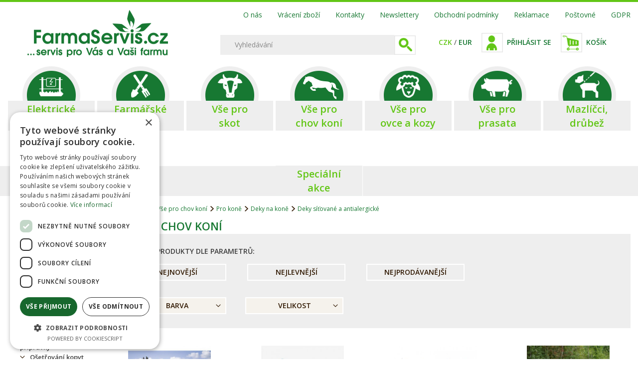

--- FILE ---
content_type: text/html; charset=utf-8
request_url: https://www.farmaservis.cz/cs/eshop/vse-pro-chov-koni/pro-kone/deky-na-kone/deky-na-kone-sitovane-a-antialergicke/
body_size: 11625
content:
<!DOCTYPE html>
<html lang="cs">
<head>
    <title>Deky síťované a antialergické | FarmaServis</title>
    <meta charset="utf-8">
    <meta http-equiv="X-UA-Compatible" content="IE=edge,chrome=1">
    <meta name="viewport" content="width=device-width, initial-scale=1">
    <meta http-equiv="content-language" content="cs"/>
    <meta http-equiv="content-script-type" content="text/javascript"/>
    <meta http-equiv="cache-control" content="no-cache"/>
    <meta name="resource-type" content="document"/>
    <meta name="keywords" content="FarmaServis"/>
    <meta name="description" content="FarmaServis"/>

    
    
    <base href="https://www.farmaservis.cz/"/>

    <link rel="shortcut icon" href="https://www.farmaservis.cz/favicon.png" type="image/x-icon"/>
    <link href='https://fonts.googleapis.com/css?family=Open+Sans:400,800italic,800,600,700,300&subset=latin,latin-ext,cyrillic-ext,cyrillic' rel='stylesheet' type='text/css'>

    <link rel="stylesheet" media="screen" type="text/css" href="/domains/farmaservis.cz/temp/screen_cache_1696517785_904242962-0.css" />
    <script type="text/javascript" src="/domains/farmaservis.cz/temp/cache_1696517752_2255046405-0.js"></script>
    
    <meta property="og:title" content=""/>
    <meta property="og:site_name" content="FarmaServis"/>
    <meta property="og:type" content="website"/>
    <meta property="og:url" content="https://www.farmaservis.cz/cs/eshop/vse-pro-chov-koni/pro-kone/deky-na-kone/deky-na-kone-sitovane-a-antialergicke/"/>
    <meta property="og:description" content="FarmaServis"/>

    
    <script type="text/javascript">
            </script>
    <script type="text/javascript" charset="UTF-8" src="//cdn.cookie-script.com/s/a0375fe366613768127437f718783f20.js"></script>
</head>
<body class="subpage">

<!-- Facebook API -->
<div id="fb-root"></div>
<script>(function (d, s, id) {
        var js, fjs = d.getElementsByTagName(s)[0];
        if (d.getElementById(id)) return;
        js = d.createElement(s);
        js.id = id;
        js.src = "//connect.facebook.net/cs_CZ/sdk.js#xfbml=1&version=v2.3";
        fjs.parentNode.insertBefore(js, fjs);
    }(document, 'script', 'facebook-jssdk'));
</script>

<header>
    <nav role="navigation">

        <div class="container-one">
            <ul class="navbar-top-custom"><li id='li11' ><a href='/cs/menu/o-nas/' title='O nás'>O nás</a></li>
<li id='li2435' ><a href='/cs/menu/vraceni-zbozi/' title='Vrácení zboží'>Vrácení zboží</a></li>
<li id='li12' ><a href='/cs/menu/kontakty/' title='Kontakty'>Kontakty</a></li>
<li id='li13' ><a href='/cs/menu/newlettery/' title='Newslettery'>Newslettery</a></li>
<li id='li14' ><a href='/cs/menu/obchodni-podminky/' title='Obchodní podmínky'>Obchodní podmínky</a></li>
<li id='li15' ><a href='/cs/menu/reklamace/' title='Reklamace'>Reklamace</a></li>
<li id='li16' ><a href='/cs/menu/postovne/' title='Poštovné'>Poštovné</a></li>
<li id='li2820' ><a href='/cs/menu/gdpr/' title='GDPR'>GDPR</a></li>
</ul>        </div>

        <div class="container-fluid">
            <div class="row">
                <div class="col-lg-4 col-md-3 col-sm-12 col-xs-12">

                    <div class="brand">
                        <a href="cs/" title="FarmaServis"><div class="img-brand"></div></a>
                    </div>

                </div>
                <div class="col-lg-4 col-md-4 col-sm-6 col-xs-12">

                    <form class="search-form" action="cs/" method="get" enctype="multipart/form-data">
                        <input type="hidden" name="page" value="hledej">
                        <input class="s-field" type="text" name="hledat" value="" placeholder="Vyhledávání">
                        <input class="s-button" type="submit" value=" ">
                    </form>

                </div>
                <div class="col-lg-4 col-md-5 col-sm-6 col-xs-12">

                    <div class="ext-link">
                        <a href="cs/?page=currency_change&set=CZK" class="link-currency active">CZK</a> /
                        <a href="cs/?page=currency_change&set=EUR" class="link-currency">EUR</a>
                        <a href="cs/?page=prihlaseni" class="link-login collapsed" data-toggle="collapse" data-target="#navbar-log-in" aria-controls="navbar-log-in">Přihlásit se</a>
                        <a href="cs/?page=kosik" class="link-basket">Košík</a>
                    </div>

                </div>
            </div>
        </div>

        <div class="collapse navbar-log-in" id="navbar-log-in">
            <form class="login form-inline" action="cs/?page=prihlaseni" method="post">

      <div class="form-group">
          <label for="log_email_form_inline" class="col-xs-5 control-label">Váš email:</label>
          <div class="col-xs-7 ">
              <input type="email" name="email" class="form-control" id="log_email_form_inline" size="15" placeholder="Email">
          </div>
      </div>
      <div class="form-group">
          <label for="log_pass_form_inline" class="col-xs-5  control-label">Heslo:</label>
          <div class="col-xs-7 ">
              <input type="password" name="heslo" class="form-control" id="log_pass_form_inline" size="15" placeholder="Heslo">
          </div>
      </div>

      
      <div class="form-group">
          <div class="button-login text-center"><input type="submit" class="btn-custom btn-custom-sm" name="login" value="přihlásit" /></div>
      </div>

      <div class="form-group">
          <div class="col-xs-12">
              <a href="cs/?page=registrace" title="Registrace">REGISTRACE</a> / <a href="cs/?page=zaslat_heslo" title="Zaslat zapomenuté heslo">NOVÉ HESLO</a>
          </div>
      </div>

<input type="hidden" name="referer" value="/cs/eshop/vse-pro-chov-koni/pro-kone/deky-na-kone/deky-na-kone-sitovane-a-antialergicke/" /></form>
        </div>

        <div class="text-center">
            <ul class="navbar-bottom-custom"><li id='li1717' ><a href='/cs/eshop/elektricke-ohradniky/' title='Elektrické ohradníky'><div class="thumb"></div><div class="name">Elektrické ohradníky</div></a></li>
<li id='li1718' ><a href='/cs/eshop/farmarske-potreby/' title='Farmářské potřeby'><div class="thumb"></div><div class="name">Farmářské potřeby</div></a></li>
<li id='li1719' ><a href='/cs/eshop/vse-pro-skot/' title='Vše pro skot'><div class="thumb"></div><div class="name">Vše pro skot</div></a></li>
<li id='li1720' ><a href='/cs/eshop/vse-pro-chov-koni/' title='Vše pro chov koní'><div class="thumb"></div><div class="name">Vše pro chov koní</div></a></li>
<li id='li1721' ><a href='/cs/eshop/vse-pro-ovce-a-kozy/' title='Vše pro ovce a kozy'><div class="thumb"></div><div class="name">Vše pro ovce a kozy</div></a></li>
<li id='li1722' ><a href='/cs/eshop/vse-pro-prasata/' title='Vše pro prasata'><div class="thumb"></div><div class="name">Vše pro prasata</div></a></li>
<li id='li1723' ><a href='/cs/eshop/vse-pro-mazlicky/' title='Mazlíčci, drůbež'><div class="thumb"></div><div class="name">Mazlíčci, drůbež</div></a></li>
<li id='li1583' ><a href='/cs/eshop/specialni-letni-akce/' title='Speciální akce'><div class="thumb"></div><div class="name">Speciální akce</div></a></li>
</ul>        </div>

        <div class="navbar navbar-custom">
            <div class="container-fluid">
                <div class="navbar-header">
                    <button type="button" class="navbar-toggle collapsed" data-toggle="collapse" data-target="#navbar" aria-expanded="false" aria-controls="navbar">
                        <span class="icon-bar"></span>
                        <span class="icon-bar"></span>
                        <span class="icon-bar"></span>
                    </button>
                </div>
                <div id="navbar" class="navbar-collapse collapse">
                    <ul class="nav navbar-nav"><li id='li1717' ><a href='/cs/eshop/elektricke-ohradniky/' title='Elektrické ohradníky'><div class="thumb"></div><div class="name">Elektrické ohradníky</div></a></li>
<li id='li1718' ><a href='/cs/eshop/farmarske-potreby/' title='Farmářské potřeby'><div class="thumb"></div><div class="name">Farmářské potřeby</div></a></li>
<li id='li1719' ><a href='/cs/eshop/vse-pro-skot/' title='Vše pro skot'><div class="thumb"></div><div class="name">Vše pro skot</div></a></li>
<li id='li1720' ><a href='/cs/eshop/vse-pro-chov-koni/' title='Vše pro chov koní'><div class="thumb"></div><div class="name">Vše pro chov koní</div></a></li>
<li id='li1721' ><a href='/cs/eshop/vse-pro-ovce-a-kozy/' title='Vše pro ovce a kozy'><div class="thumb"></div><div class="name">Vše pro ovce a kozy</div></a></li>
<li id='li1722' ><a href='/cs/eshop/vse-pro-prasata/' title='Vše pro prasata'><div class="thumb"></div><div class="name">Vše pro prasata</div></a></li>
<li id='li1723' ><a href='/cs/eshop/vse-pro-mazlicky/' title='Mazlíčci, drůbež'><div class="thumb"></div><div class="name">Mazlíčci, drůbež</div></a></li>
<li id='li1583' ><a href='/cs/eshop/specialni-letni-akce/' title='Speciální akce'><div class="thumb"></div><div class="name">Speciální akce</div></a></li>
</ul>                </div>
            </div>
        </div>

    </nav>
</header>


<div id="subheader">
    <div class="container">
            </div>
</div>


<main>

    <div class="container-fluid">

        <div class="row">
            <div class="navigation" style="display:none;">

                <div class="pull-right ikonky_fb">
                    <a class="facebook" href="https://www.facebook.com/pages/VELOSPORT-Valenta/117861294988007"
                       title="Sledujte nás na Facebooku" target="facebook"></a>
                    <a class="instagram" href="https://instagram.com/velosport.cz"
                       title="Sledujte náš profil na Instagramu" target="instagram"></a>
                    <div class="currency CZK"><a
                            href="cs/?page=currency_change&set=EUR"></a></div>
                </div>

                
                <div class="navi pull-left">
                    <a href="cs/">FarmaServis</a> <span class='delitko'></span> <a href='cs/eshop/vse-pro-chov-koni/' title='Vše pro chov koní'>Vše pro chov koní</a> <span class='delitko'></span> <a href='cs/eshop/vse-pro-chov-koni/pro-kone/' title='Pro koně'>Pro koně</a> <span class='delitko'></span> <a href='cs/eshop/vse-pro-chov-koni/pro-kone/deky-na-kone/' title='Deky na koně'>Deky na koně</a> <span class='delitko'></span> <a href='cs/eshop/vse-pro-chov-koni/pro-kone/deky-na-kone/deky-na-kone-sitovane-a-antialergicke/' title='Deky síťované a antialergické'>Deky síťované a antialergické</a>                </div>

                <div class="clearfix"></div>
            </div>
        </div>

        <div class="row">

                            <div class="col-lg-2 col-md-4 hidden-sm hidden-xs colleft">
                    <div class="menu_leve_obal"><div class="menu_leve_nazev"><a href="cs/eshop/vse-pro-chov-koni/">Vše pro chov koní</a></div><div class="menu_leve"><ul class="menu-left"><li id='li60' ><a href='/cs/eshop/vse-pro-chov-koni/pro-jezdce/' title='Pro jezdce'>Pro jezdce</a></li>
<li id='li26' class="active"><a href='/cs/eshop/vse-pro-chov-koni/pro-kone/' title='Pro koně'>Pro koně</a><ul><li id='li150' ><a href='/cs/eshop/vse-pro-chov-koni/pro-kone/skokovy-material/' title='Skokový materiál'>Skokový materiál</a></li>
<li id='li30' ><a href='/cs/eshop/vse-pro-chov-koni/pro-kone/granule-pro-kone/' title='Granule pro koně'>Granule pro koně</a></li>
<li id='li151' ><a href='/cs/eshop/vse-pro-chov-koni/pro-kone/solne-a-sladke-lizy/' title='Solné a sladké lizy'>Solné a sladké lizy</a></li>
<li id='li33' ><a href='/cs/eshop/vse-pro-chov-koni/pro-kone/odmeny-pro-kone/' title='Odměny pro koně'>Odměny pro koně</a></li>
<li id='li111' ><a href='/cs/eshop/vse-pro-chov-koni/pro-kone/vitaminy-a-mineraly/' title='Vitamíny a minerály'>Vitamíny a minerály</a></li>
<li id='li75' ><a href='/cs/eshop/vse-pro-chov-koni/pro-kone/lecebne-pripravky-na-klouby-kuzi-dychani-aj/' title='Léčebné přípravky'>Léčebné přípravky</a></li>
<li id='li77' ><a href='/cs/eshop/vse-pro-chov-koni/pro-kone/osetrovani-kopyt-mazani/' title='Ošetřování kopyt, mazání'>Ošetřování kopyt, mazání</a></li>
<li id='li41' ><a href='/cs/eshop/vse-pro-chov-koni/pro-kone/sampony-a-lesky-na-srst/' title='Šampóny a lesky na srst'>Šampóny a lesky na srst</a></li>
<li id='li42' ><a href='/cs/eshop/vse-pro-chov-koni/pro-kone/repelenty-a-postriky/' title='Repelenty a postřiky'>Repelenty a postřiky</a></li>
<li id='li124' ><a href='/cs/eshop/vse-pro-chov-koni/pro-kone/strihaci-strojky/' title='Stříhací strojky'>Stříhací strojky</a></li>
<li id='li78' ><a href='/cs/eshop/vse-pro-chov-koni/pro-kone/lonzovani-bice/' title='Lonžování, biče'>Lonžování, biče</a></li>
<li id='li65' ><a href='/cs/eshop/vse-pro-chov-koni/pro-kone/cisteni/' title='Čištění'>Čištění</a></li>
<li id='li91' class="active"><a href='/cs/eshop/vse-pro-chov-koni/pro-kone/deky-na-kone/' title='Deky na koně'>Deky na koně</a><ul><li id='li92' class="active"><a href='/cs/eshop/vse-pro-chov-koni/pro-kone/deky-na-kone/deky-na-kone-sitovane-a-antialergicke/' title='Deky síťované a antialergické'>Deky síťované a antialergické</a></li>
<li id='li179' ><a href='/cs/eshop/vse-pro-chov-koni/pro-kone/deky-na-kone/deky-na-kone-stajove-lehke-a-transportni/' title='Deky stájové, lehké a transportní'>Deky stájové, lehké a transportní</a></li>
<li id='li136' ><a href='/cs/eshop/vse-pro-chov-koni/pro-kone/deky-na-kone/deky-na-kone-bederni/' title='Deky na koně bederní'>Deky na koně bederní</a></li>
<li id='li137' ><a href='/cs/eshop/vse-pro-chov-koni/pro-kone/deky-na-kone/deky-na-kone-odpocovaci/' title='Deky na koně odpocovací'>Deky na koně odpocovací</a></li>
<li id='li135' ><a href='/cs/eshop/vse-pro-chov-koni/pro-kone/deky-na-kone/deky-na-kone-nepromokave-vybehove/' title='Deky nepromokavé výběhové'>Deky nepromokavé výběhové</a></li>
<li id='li189' ><a href='/cs/eshop/vse-pro-chov-koni/pro-kone/deky-na-kone/nepromokave-termodeky/' title='Nepromokavé termodeky'>Nepromokavé termodeky</a></li>
<li id='li178' ><a href='/cs/eshop/vse-pro-chov-koni/pro-kone/deky-na-kone/stajove-termodeky/' title='Stájové termodeky'>Stájové termodeky</a></li>
<li id='li139' ><a href='/cs/eshop/vse-pro-chov-koni/pro-kone/deky-na-kone/prislusenstvi/' title='Příslušenství'>Příslušenství</a></li>
</ul></li>
<li id='li69' ><a href='/cs/eshop/vse-pro-chov-koni/pro-kone/ohlavky-voditka-a-masky-proti-hmyzu/' title='Ohlávky, vodítka, masky'>Ohlávky, vodítka, masky</a></li>
<li id='li80' ><a href='/cs/eshop/vse-pro-chov-koni/pro-kone/uzdecky/' title='Uzdečky'>Uzdečky</a></li>
<li id='li155' ><a href='/cs/eshop/vse-pro-chov-koni/pro-kone/udidla/' title='Udidla'>Udidla</a></li>
<li id='li99' ><a href='/cs/eshop/vse-pro-chov-koni/pro-kone/oteze-a-pomocne-oteze/' title='Otěže a pomocné otěže'>Otěže a pomocné otěže</a></li>
<li id='li48' ><a href='/cs/eshop/vse-pro-chov-koni/pro-kone/sedla/' title='Sedla'>Sedla</a></li>
<li id='li38' ><a href='/cs/eshop/vse-pro-chov-koni/pro-kone/doplnky-k-sedlu/' title='Doplňky k sedlu'>Doplňky k sedlu</a></li>
<li id='li46' ><a href='/cs/eshop/vse-pro-chov-koni/pro-kone/podsedlove-decky-a-tlumici-podlozky/' title='Podsedlové dečky a tlumící podložky'>Podsedlové dečky a tlumící podložky</a></li>
<li id='li146' ><a href='/cs/eshop/vse-pro-chov-koni/pro-kone/martingaly-a-poprsniky/' title='Martingaly a poprsníky'>Martingaly a poprsníky</a></li>
<li id='li63' ><a href='/cs/eshop/vse-pro-chov-koni/pro-kone/chranice-bandaze-a-zvony/' title='Chrániče, bandáže a zvony'>Chrániče, bandáže a zvony</a></li>
<li id='li185' ><a href='/cs/eshop/vse-pro-chov-koni/pro-kone/cabraky-na-usi/' title='Čabraky na uši'>Čabraky na uši</a></li>
<li id='li40' ><a href='/cs/eshop/vse-pro-chov-koni/pro-kone/pece-o-vyrobky-z-kuze/' title='Péče o výrobky z kůže'>Péče o výrobky z kůže</a></li>
<li id='li140' ><a href='/cs/eshop/vse-pro-chov-koni/pro-kone/karabiny/' title='Karabiny, sedlářské potřeby'>Karabiny, sedlářské potřeby</a></li>
<li id='li195' ><a href='/cs/eshop/vse-pro-chov-koni/pro-kone/podkovarsky-sortiment/' title='Podkovářský sortiment'>Podkovářský sortiment</a></li>
<li id='li1038' ><a href='/cs/eshop/vse-pro-chov-koni/pro-kone/reflexni-prvky/' title='Reflexní prvky'>Reflexní prvky</a></li>
</ul></li>
<li id='li235' ><a href='/cs/eshop/vse-pro-chov-koni/vozatajstvi/' title='Vozatajství'>Vozatajství</a></li>
<li id='li56' ><a href='/cs/eshop/vse-pro-chov-koni/vybaveni-boxu-a-staje/' title='Vybavení boxu a stáje'>Vybavení boxu a stáje</a></li>
<li id='li238' ><a href='/cs/eshop/vse-pro-chov-koni/western/' title='Western'>Western</a></li>
</ul></div></div>
                </div>
            
                            <div class="col-lg-10 col-md-8 col-sm-12 col-xs-12 colright">

                    <div class="container-fluid">
                        <div class="row">
                            
                                                        <div class="cesta_kategorie"><a href="cs/">FarmaServis</a> <span class='delitko'></span> <a href='cs/eshop/vse-pro-chov-koni/' title='Vše pro chov koní'>Vše pro chov koní</a> <span class='delitko'></span> <a href='cs/eshop/vse-pro-chov-koni/pro-kone/' title='Pro koně'>Pro koně</a> <span class='delitko'></span> <a href='cs/eshop/vse-pro-chov-koni/pro-kone/deky-na-kone/' title='Deky na koně'>Deky na koně</a> <span class='delitko'></span> <a href='cs/eshop/vse-pro-chov-koni/pro-kone/deky-na-kone/deky-na-kone-sitovane-a-antialergicke/' title='Deky síťované a antialergické'>Deky síťované a antialergické</a></div><div class="stred_cesta_kategorie">Vše pro chov koní</div>
                            <link rel="stylesheet" media="screen" type="text/css" href="/css/ion.rangeSlider.css" />
<link rel="stylesheet" media="screen" type="text/css" href="/css/ion.rangeSlider.skinSimple.css" />
<script type="text/javascript" src="/js/ion.rangeSlider.min.js"></script>

<script type="text/javascript">

function allowElements(data, slider) {

	if (data == null)
		return;
	
	var el = data.el;
	var sk = data.sk;

	$('#show-filters .block-view').remove();
	$('#show-filters .filter_el').addClass('disable');
	
	for(var i = 0; i < el.length; i++) {
		$('#show-filters [id="filter_el[' + el[i] + ']"]').removeClass('disable');
	}

	$("#show-filters input:checkbox:checked").each(function() {
	    $(this).parent().removeClass('disable');
	});

	if (slider == true) {
		for (var key in sk) {
			var newValueMin = parseInt(sk[key]['min']);
			var newValueMax = parseInt(sk[key]['max']);
// 			var newValueMin = parseInt(Math.floor(sk[key]['min'])-1);
// 			var newValueMax = parseInt(Math.ceil(sk[key]['max'])+1);

			$('input[name="range[' + key + ']"]').ionRangeSlider({
			    min: newValueMin,
			    max: newValueMax,
			    from: newValueMin,
			    to: newValueMax,
			    type: "double",
				onFinish: function(obj) {
					$('#form-filter').trigger('change');
			    }
			});	
		}
	}

	$('#show-filters .disable').append('<span class="block-view"></span>');
}
    
$(function(){
	// typing
	var timeoutReference;

	getHashes();

    $(window).ready(function(){
        		$("#cenaRange").ionRangeSlider({
			type: "double",
			postfix: ",-",
			min: 0,
			max: 6193,
			onFinish: function(obj){        // callback, is called on every change
				$('#form-filter').trigger('change');
		    }
		});
		
		$("form#form-filter #show-filters").hide();
	});
   	
    $("form#form-filter #show-filters ul li").on('click', 'a', function(e){
    	e.preventDefault();
		e.stopImmediatePropagation();

		var tab = $(this).attr("href").replace('#','');
		$("form#form-filter #show-filters div").hide();
		$("form#form-filter #show-filters div#" + tab).show();
		$("form#form-filter #show-filters ul li a").removeClass('active');
		$(this).addClass('active');
    });

    $("#form-filter").on('click', 'button.show-parameters', function(event){
		if ($("form#form-filter #show-filters").is(":visible")) {
			$("form#form-filter #show-filters").hide("slow");
			$(this).removeClass("active");
		} else { 
			$("form#form-filter #show-filters div").hide();
			$("form#form-filter #show-filters ul li:first-child a").trigger('click');
			$("form#form-filter #show-filters").show("slow");
			$(this).addClass("active");
		}	
	});

    $('#form-filter').on('change', 'select', function(evt, params) {
    	$("input[data-sk=" + $(this).attr("data-sk") + "]").val("");
	});
	
	$('body').on('change', '#form-filter', function(evt, params) {
	    if ( !evt.target.attributes.range ) {
			doAJob();
	    }
	});	

	$('#form-filter ul.lists li').on('click', 'a', function(e){
		e.preventDefault();
		e.stopImmediatePropagation();

		if ($(this).parent().find('div.options').is(':visible')) {
			$(this).removeClass('active');
			$(this).parent().find('div.options > div').hide('blind', {}, 500, function(){
				$(this).parent().hide(0);
			});			
		} else {
			$(this).addClass('active');
			$(this).parent().find('div.options').show(0);
			$(this).parent().find('div.options > div').show('blind', {}, 500);
		}
	});


	$('#form-filter').on('change', 'select', function(){
        elementChange = this;
    });	
		
	
	$('.zobrazit').on('click', function(evt, params) {
	    var queryString = $('#form-filter').serialize();
	    $('#snippet-url').html(queryString);
	    var action = "https://www.farmaservis.cz/cs/eshop/vse-pro-chov-koni/pro-kone/deky-na-kone/deky-na-kone-sitovane-a-antialergicke/#" + queryString;
	    
	    $('#form-filter').get(0).setAttribute('action', action);
	    $('#form-filter').submit();
	});		
	
	$('#form-filter').on('input', 'input[range]', function(){
	    var el = this; // copy of this object for further usage

	    if (timeoutReference) clearTimeout(timeoutReference);
	    timeoutReference = setTimeout(function() {
		    $("select[data-sk=" + $(el).attr("data-sk") + "]").find('option').removeAttr("selected");
// 		    initFilters(true);
			doneTyping.call(el);
	    }, 1000);
	});
// 	$('input#cena_max').bind('input', function(){
// 	    var el = this; // copy of this object for further usage

// 	    if (timeoutReference) clearTimeout(timeoutReference);
// 	    timeoutReference = setTimeout(function() {
// 			doneTyping.call(el);
// 	    }, 1000);
// 	});
	$('#snippet-data').on('click', '.paging a', function(e){
		e.preventDefault();
		e.stopImmediatePropagation();
		var href = $(this).attr("href");

		if (href.indexOf('PAGE') != -1) {
			var index 	= href.indexOf('PAGE');
			var vals 	= href.substring(index).split('/');
			$('input[name=paging]').val(vals[1]);
		} else {
			$('input[name=paging]').val('0');
		}

		var canonical = $('head link[rel="canonical"]');
		var url = 'https://www.farmaservis.cz/';
		if (typeof canonical.attr('href') == 'undefined') {
			$('head').append('<link rel="canonical" href="">');
			canonical = $('head link[rel="canonical"]');
		}
		canonical.attr('href', url + href);

		if (Math.abs($('#snippet-data').offset().top + $('html,body').offset().top) > 50) {
			$('html,body').animate({
	            scrollTop: $('#snippet-data').offset().top
	        }, 700, 'easeInOutQuint');
		}

		$('#form-filter').trigger('change');
	});

	$('#form-filter').on('click', '.sorting a', function(e){
		e.preventDefault();
		e.stopImmediatePropagation();
		var href = $(this).attr("href");

		if (href.indexOf('?') != -1) {
			var myURL = parseURL(href);
			$('input[name=razeni]').val(myURL.params.razeni);
			$('input[name=smer]').val(myURL.params.smer);
		} else {
			$('input[name=razeni]').val('');
			$('input[name=smer]').val('');
		}

		$(this).closest('ul.sorting').find('a').removeClass('active');
		$(this).addClass('active');

		$('#form-filter').trigger('change');
	});

	$('body').on('change', 'select[name=znacka]',function(){ 
		$('input[name=znacka]').val($(this).val());

		$('#form-filter').trigger('change'); 
	});

	
	function myAjax() {
	    $.nette.createSpinner();
	    $.ajax({
			type: 'POST',
			url: 'https://www.farmaservis.cz/index.php',
			dataType: 'json',
			data: 'akce=inzeraty_filtr&url_kat=cs/eshop/vse-pro-chov-koni/pro-kone/deky-na-kone/deky-na-kone-sitovane-a-antialergicke/&' + $('#snippet-url').text(),
			error: function() {
			    alert('Nastala chyba při komunikaci se serverem. Zkuste to znovu nebo kontaktujte autora stránek.');
			},
			success: function(data) {
			    if (data.success == 1) {
					$('.zobrazit').text('Zobrazit (' + data.message + ')');
			    } else if (data.success == 2) {
					$('.zobrazit').text('Zobrazit vše');
			    }
			}
	    });
	}
	
	function vypisAjax() {
	    $.nette.createSpinner();
	    $.ajax({
			type: 'POST',
			url: 'https://www.farmaservis.cz/index.php',
			dataType: 'json',
			//data: 'akce=polozky_vypis&vyp_page=' + $('#vyp_page').text() + '&url_kat=cs/eshop/vse-pro-chov-koni/pro-kone/deky-na-kone/deky-na-kone-sitovane-a-antialergicke/&' + $('#snippet-url').text(),
			data: 'akce=polozky_vypis&url_kat=cs/eshop/vse-pro-chov-koni/pro-kone/deky-na-kone/deky-na-kone-sitovane-a-antialergicke/&' + $('#snippet-url').text(),
			error: function() {
			    alert('Nastala chyba při komunikaci se serverem. Zkuste to znovu nebo kontaktujte autora stránek.');
			},
			success: function(data) {
			    if (data.success == 1) {
					$('#snippet-data').html(data.data);
					console.log(data);
					allowElements(data.filters_allowed, false);
					$('input[name=paging]').val('0');
			    } 
			}
	    });
	}
	
	function getHashes() {
	    if (window.location.href.indexOf('#') >= 0) {
			var append = window.location.href.slice(window.location.href.indexOf('#') + 1);
			$('#snippet-url').html(append);
	
			var hashes;
			if ($('#snippet-url').text().length > 0) {
			    hashes = $('#snippet-url').text().split('&');		
			} else {
			    hashes = '';
			}
			var hash, uri;
	
			for(var i = 0; i < hashes.length; i++) {
			    hash = hashes[i].split('=');
			    uri = decodeURIComponent(hash[0]);
			    
// 			    if (uri.indexOf('filtr') != -1) {
// 					$("select[name='" + uri + "']").find('option[value="' + hash[1] + '"]').attr("selected",true);
// 			    }
			    if (uri.indexOf('filtr') != -1) {
					$("input[name='" + uri + "']").attr("checked",true);
			    }
			    if (uri.indexOf('models_') != -1) {
					model_vars[uri] = hash[1];						
			    }
			    if (uri.indexOf('paging') != -1) {
			    	$("input[name='" + uri + "']").val(hash[1]);						
			    }
			    if (uri.indexOf('razeni') != -1) {
			    	$("input[name='" + uri + "']").val(hash[1]);						
			    }
			    if (uri.indexOf('smer') != -1) {
			    	$("input[name='" + uri + "']").val(hash[1]);						
			    }
			    if (uri.indexOf('znacka') != -1) {
			    	$("select[name='" + uri + "']").find('option[value="' + hash[1] + '"]').attr("selected",true);				
			    }
			    if (uri.indexOf('range') != -1) {
					$("input[name='" + uri + "']").attr("value",decodeURIComponent(hash[1]));
			    }
				if (uri.indexOf('cena') != -1) {
					$("input[name='" + uri + "']").attr("value",decodeURIComponent(hash[1]));
			    }
			}
	
	//		myAjax();
			vypisAjax();
	    }
	}

	function doneTyping() {
	    // we only want to execute if a timer is pending
	    if (!timeoutReference){
			return;
	    }
	    // reset the timeout then continue on with the code
	    timeoutReference = null;

	    // work
	    doAJob.call(this);
	}
    
	function doAJob() {
	    var queryString = $('#form-filter').serialize();
		console.log(queryString);
	    $('#snippet-url').html(queryString);
	    window.location.href = "https://www.farmaservis.cz/cs/eshop/vse-pro-chov-koni/pro-kone/deky-na-kone/deky-na-kone-sitovane-a-antialergicke/#" + queryString;
	    getHashes(); 
// 	    vypisAjax();
	}

});        
</script>


<div id="snippet-url" style="display: none;"></div>

<div class="ramec_filtr">
	<div class="nadpis">filtruj produkty dle parametrů:</div>

	<form id="form-filter" method="get"	action="https://www.farmaservis.cz/cs/eshop/vse-pro-chov-koni/pro-kone/deky-na-kone/deky-na-kone-sitovane-a-antialergicke/" onsubmit="return false">

		<ul class="sorting"><li><a href="cs/eshop/vse-pro-chov-koni/pro-kone/deky-na-kone/deky-na-kone-sitovane-a-antialergicke/?razeni=nove&smer=desc" class="arrow_down " title="Sestupně">Nejnovější</a></li> <li><a href="cs/eshop/vse-pro-chov-koni/pro-kone/deky-na-kone/deky-na-kone-sitovane-a-antialergicke/?razeni=cena&smer=asc" class="arrow_up " title="Vzestupně">Nejlevnější</a></li> <li><a href="cs/eshop/vse-pro-chov-koni/pro-kone/deky-na-kone/deky-na-kone-sitovane-a-antialergicke/?razeni=oblibenost&smer=asc" class="arrow_down " title="Sestupně">Nejprodávanější</a></li> </ul>
		<ul class="lists">	
		<li><a href="#tabs-2">Barva</a><div class="options" id="tabs-2"><div><label id="filter_el[101]" class="filter_el"><input type="checkbox" name="filtr[101]" value="101">béžová</label><label id="filter_el[99]" class="filter_el"><input type="checkbox" name="filtr[99]" value="99">bílá</label><label id="filter_el[10812]" class="filter_el"><input type="checkbox" name="filtr[10812]" value="10812">bílá/černá</label><label id="filter_el[75]" class="filter_el"><input type="checkbox" name="filtr[75]" value="75">černá</label><label id="filter_el[11396]" class="filter_el"><input type="checkbox" name="filtr[11396]" value="11396">černá/bílá</label><label id="filter_el[65]" class="filter_el"><input type="checkbox" name="filtr[65]" value="65">červená</label><label id="filter_el[36]" class="filter_el"><input type="checkbox" name="filtr[36]" value="36">fialová</label><label id="filter_el[10260]" class="filter_el"><input type="checkbox" name="filtr[10260]" value="10260">limetka</label><label id="filter_el[14]" class="filter_el"><input type="checkbox" name="filtr[14]" value="14">modrá</label><label id="filter_el[11461]" class="filter_el"><input type="checkbox" name="filtr[11461]" value="11461">modrá/fialová</label><label id="filter_el[15]" class="filter_el"><input type="checkbox" name="filtr[15]" value="15">růžová</label><label id="filter_el[244]" class="filter_el"><input type="checkbox" name="filtr[244]" value="244">stříbrná</label><label id="filter_el[7173]" class="filter_el"><input type="checkbox" name="filtr[7173]" value="7173">světle modrá</label><label id="filter_el[107]" class="filter_el"><input type="checkbox" name="filtr[107]" value="107">šedá</label><label id="filter_el[7174]" class="filter_el"><input type="checkbox" name="filtr[7174]" value="7174">tmavě modrá</label></div></div></li><li><a href="#tabs-36">Velikost</a><div class="options" id="tabs-36"><div><label id="filter_el[7186]" class="filter_el"><input type="checkbox" name="filtr[7186]" value="7186">Shetty</label><label id="filter_el[7190]" class="filter_el"><input type="checkbox" name="filtr[7190]" value="7190">Pony</label><label id="filter_el[7187]" class="filter_el"><input type="checkbox" name="filtr[7187]" value="7187">Cob</label><label id="filter_el[7188]" class="filter_el"><input type="checkbox" name="filtr[7188]" value="7188">Full</label><label id="filter_el[7207]" class="filter_el"><input type="checkbox" name="filtr[7207]" value="7207">85 cm</label><label id="filter_el[12366]" class="filter_el"><input type="checkbox" name="filtr[12366]" value="12366">85/135 cm</label><label id="filter_el[7196]" class="filter_el"><input type="checkbox" name="filtr[7196]" value="7196">95 cm</label><label id="filter_el[12153]" class="filter_el"><input type="checkbox" name="filtr[12153]" value="12153">95/145 cm</label><label id="filter_el[7197]" class="filter_el"><input type="checkbox" name="filtr[7197]" value="7197">105 cm</label><label id="filter_el[12151]" class="filter_el"><input type="checkbox" name="filtr[12151]" value="12151">105/155 cm</label><label id="filter_el[7198]" class="filter_el"><input type="checkbox" name="filtr[7198]" value="7198">115 cm</label><label id="filter_el[12154]" class="filter_el"><input type="checkbox" name="filtr[12154]" value="12154">115/165 cm</label><label id="filter_el[7199]" class="filter_el"><input type="checkbox" name="filtr[7199]" value="7199">125 cm</label><label id="filter_el[12159]" class="filter_el"><input type="checkbox" name="filtr[12159]" value="12159">125/175 cm</label><label id="filter_el[7200]" class="filter_el"><input type="checkbox" name="filtr[7200]" value="7200">135 cm</label><label id="filter_el[12155]" class="filter_el"><input type="checkbox" name="filtr[12155]" value="12155">135/185 cm</label><label id="filter_el[7217]" class="filter_el"><input type="checkbox" name="filtr[7217]" value="7217">140 cm</label><label id="filter_el[7201]" class="filter_el"><input type="checkbox" name="filtr[7201]" value="7201">145 cm</label><label id="filter_el[12156]" class="filter_el"><input type="checkbox" name="filtr[12156]" value="12156">145/195 cm</label><label id="filter_el[7202]" class="filter_el"><input type="checkbox" name="filtr[7202]" value="7202">155 cm</label><label id="filter_el[12157]" class="filter_el"><input type="checkbox" name="filtr[12157]" value="12157">155/205 cm</label><label id="filter_el[7203]" class="filter_el"><input type="checkbox" name="filtr[7203]" value="7203">165 cm</label><label id="filter_el[12158]" class="filter_el"><input type="checkbox" name="filtr[12158]" value="12158">165/215 cm</label></div></div></li>		</ul>
		
		<input type="hidden" name="paging" />
		<input type="hidden" name="razeni" />
		<input type="hidden" name="smer" />
		<input type="hidden" name="znacka" />
	</form>
</div>


<script>
	$(window).ready(function(){
		allowElements({"el":["101","99","10812","75","11396","65","36","10260","14","11461","15","244","7173","107","7174","7186","7190","7187","7188","7207","12366","7196","12153","7197","12151","7198","12154","7199","12159","7200","12155","7217","7201","12156","7202","12157","7203","12158"],"sk":[]}, true);
	});
</script>


<div id="snippet-data"><div class="filt_znacka hidden"><strong>ZNAČKY</strong><div class="hidden"><select name="znacka">
	        <option value="0">- všechny značky -</option></select></div><a href="cs/eshop/vse-pro-chov-koni/pro-kone/deky-na-kone/deky-na-kone-sitovane-a-antialergicke/?znacka=0" data-id="0" class="znacka-set ">VŠECHNY</a> </div><br /><div class="field_frame" id="vypis-zbozi">
    <div class="row">

        <div class="product-card col-xs-12 col-sm-6 col-md-4 col-lg-3"><div class="akce_zbozi"><div class="mezera">&nbsp;</div><div class="mezera">&nbsp;</div></div><div class="image"><a class="product-image" href="cs/eshop/vse-pro-chov-koni/pro-kone/deky-na-kone/deky-na-kone-sitovane-a-antialergicke/deka-proti-hmyzu-s-krkem-equi-theme-bila-88741.html" title="Deka proti hmyzu s krkem Equi-Theme, bílá"><span class="prod-img contain" data-img="eshop-pictures/300/88741.jpg" style="background-image: url(/eshop-pictures/300/88741.jpg);">
                    <span class="prod-foto-bk fill">
                      <span>ZOBRAZIT DETAIL</span>
                    </span>
                  </span></a></div><h2><a class="field_headline" href="cs/eshop/vse-pro-chov-koni/pro-kone/deky-na-kone/deky-na-kone-sitovane-a-antialergicke/deka-proti-hmyzu-s-krkem-equi-theme-bila-88741.html" title="Deka proti hmyzu s krkem Equi-Theme, bílá">Deka proti hmyzu s krkem Equi-Theme, bílá</a></h2><div class="card"><div class="price"><strong ><span style="font-weight: 300; font-size: 12px;">od</span> 863 Kč<span></span></strong></div></div><span class="access"></span></div><div class="product-card col-xs-12 col-sm-6 col-md-4 col-lg-3"><div class="akce_zbozi"><div class="mezera">&nbsp;</div><div class="mezera">&nbsp;</div></div><div class="image"><a class="product-image" href="cs/eshop/vse-pro-chov-koni/pro-kone/deky-na-kone/deky-na-kone-sitovane-a-antialergicke/deka-proti-moucham-horze-dorchester-88744.html" title="Deka proti mouchám Horze Dorchester"><span class="prod-img contain" data-img="eshop-pictures/300/88744.jpg" style="background-image: url(/eshop-pictures/300/88744.jpg);">
                    <span class="prod-foto-bk fill">
                      <span>ZOBRAZIT DETAIL</span>
                    </span>
                  </span></a></div><h2><a class="field_headline" href="cs/eshop/vse-pro-chov-koni/pro-kone/deky-na-kone/deky-na-kone-sitovane-a-antialergicke/deka-proti-moucham-horze-dorchester-88744.html" title="Deka proti mouchám Horze Dorchester">Deka proti mouchám Horze Dorchester</a></h2><div class="card"><div class="price"><strong ><span style="font-weight: 300; font-size: 12px;">od</span> 748 Kč<span></span></strong></div></div><span class="access"></span></div><div class="product-card col-xs-12 col-sm-6 col-md-4 col-lg-3"><div class="akce_zbozi"><div class="mezera">&nbsp;</div><div class="mezera">&nbsp;</div></div><div class="image"><a class="product-image" href="cs/eshop/vse-pro-chov-koni/pro-kone/deky-na-kone/deky-na-kone-sitovane-a-antialergicke/deka-proti-moucham-qhp-84088.html" title="Deka proti mouchám QHP"><span class="prod-img contain" data-img="eshop-pictures/300/84088.jpg" style="background-image: url(/eshop-pictures/300/84088.jpg);">
                    <span class="prod-foto-bk fill">
                      <span>ZOBRAZIT DETAIL</span>
                    </span>
                  </span></a></div><h2><a class="field_headline" href="cs/eshop/vse-pro-chov-koni/pro-kone/deky-na-kone/deky-na-kone-sitovane-a-antialergicke/deka-proti-moucham-qhp-84088.html" title="Deka proti mouchám QHP">Deka proti mouchám QHP</a></h2><div class="card"><div class="price"><strong ><span style="font-weight: 300; font-size: 12px;">od</span> 748 Kč<span></span></strong></div></div><span class="access"></span></div><div class="product-card col-xs-12 col-sm-6 col-md-4 col-lg-3"><div class="akce_zbozi"><div class="mezera">&nbsp;</div><div class="mezera">&nbsp;</div></div><div class="image"><a class="product-image" href="cs/eshop/vse-pro-chov-koni/pro-kone/deky-na-kone/deky-na-kone-sitovane-a-antialergicke/nepromokava-letni-sitovana-deka-s-krkem-horze-nevada-seda-82727.html" title="Nepromokavá/letní síťovaná deka s krkem Horze Nevada, šedá"><span class="prod-img contain" data-img="eshop-pictures/300/82727.jpg" style="background-image: url(/eshop-pictures/300/82727.jpg);">
                    <span class="prod-foto-bk fill">
                      <span>ZOBRAZIT DETAIL</span>
                    </span>
                  </span></a></div><h2><a class="field_headline" href="cs/eshop/vse-pro-chov-koni/pro-kone/deky-na-kone/deky-na-kone-sitovane-a-antialergicke/nepromokava-letni-sitovana-deka-s-krkem-horze-nevada-seda-82727.html" title="Nepromokavá/letní síťovaná deka s krkem Horze Nevada, šedá">Nepromokavá/letní síťovaná deka s krkem Horze Nevada, šedá</a></h2><div class="card"><div class="price"><strong ><span style="font-weight: 300; font-size: 12px;">od</span> 2 174 Kč<span></span></strong></div></div><span class="access"></span></div><div class="product-card col-xs-12 col-sm-6 col-md-4 col-lg-3"><div class="akce_zbozi"><div class="mezera">&nbsp;</div><div class="mezera">&nbsp;</div></div><div class="image"><a class="product-image" href="cs/eshop/vse-pro-chov-koni/pro-kone/deky-na-kone/deky-na-kone-sitovane-a-antialergicke/bederka-proti-hmyzu-horze-eira-s-odnimatelnym-krkem-seda-103450.html" title="Bederka proti hmyzu HORZE Eira s odnímatelným krkem šedá"><span class="prod-img contain" data-img="eshop-pictures/300/103450.jpg" style="background-image: url(/eshop-pictures/300/103450.jpg);">
                    <span class="prod-foto-bk fill">
                      <span>ZOBRAZIT DETAIL</span>
                    </span>
                  </span></a></div><h2><a class="field_headline" href="cs/eshop/vse-pro-chov-koni/pro-kone/deky-na-kone/deky-na-kone-sitovane-a-antialergicke/bederka-proti-hmyzu-horze-eira-s-odnimatelnym-krkem-seda-103450.html" title="Bederka proti hmyzu HORZE Eira s odnímatelným krkem šedá">Bederka proti hmyzu HORZE Eira s odnímatelným krkem šedá</a></h2><div class="card"><div class="price"><strong ><span style="font-weight: 300; font-size: 12px;">od</span> 1 100 Kč<span></span></strong></div></div><span class="access"></span></div><div class="product-card col-xs-12 col-sm-6 col-md-4 col-lg-3"><div class="akce_zbozi"><div class="mezera">&nbsp;</div><div class="mezera">&nbsp;</div></div><div class="image"><a class="product-image" href="cs/eshop/vse-pro-chov-koni/pro-kone/deky-na-kone/deky-na-kone-sitovane-a-antialergicke/deka-bederni-kentaur-sitova-modra-90634.html" title="Deka bederní Kentaur, síťová, Full"><span class="prod-img contain" data-img="eshop-pictures/300/90634.jpg" style="background-image: url(/eshop-pictures/300/90634.jpg);">
                    <span class="prod-foto-bk fill">
                      <span>ZOBRAZIT DETAIL</span>
                    </span>
                  </span></a></div><h2><a class="field_headline" href="cs/eshop/vse-pro-chov-koni/pro-kone/deky-na-kone/deky-na-kone-sitovane-a-antialergicke/deka-bederni-kentaur-sitova-modra-90634.html" title="Deka bederní Kentaur, síťová, Full">Deka bederní Kentaur, síťová, Full</a></h2><div class="card"><div class="price"><strong >449 Kč<span></span></strong></div></div><span class="access"></span></div><div class="product-card col-xs-12 col-sm-6 col-md-4 col-lg-3"><div class="akce_zbozi"><div class="mezera">&nbsp;</div><div class="mezera">&nbsp;</div></div><div class="image"><a class="product-image" href="cs/eshop/vse-pro-chov-koni/pro-kone/deky-na-kone/deky-na-kone-sitovane-a-antialergicke/deka-na-kone-jezdecka-sitovana-waldhausen-zebra-96770.html" title="Deka na koně jezdecká síťovaná Waldhausen Zebra"><span class="prod-img contain" data-img="eshop-pictures/300/96770.jpg" style="background-image: url(/eshop-pictures/300/96770.jpg);">
                    <span class="prod-foto-bk fill">
                      <span>ZOBRAZIT DETAIL</span>
                    </span>
                  </span></a></div><h2><a class="field_headline" href="cs/eshop/vse-pro-chov-koni/pro-kone/deky-na-kone/deky-na-kone-sitovane-a-antialergicke/deka-na-kone-jezdecka-sitovana-waldhausen-zebra-96770.html" title="Deka na koně jezdecká síťovaná Waldhausen Zebra">Deka na koně jezdecká síťovaná Waldhausen Zebra</a></h2><div class="card"><div class="price"><strong ><span style="font-weight: 300; font-size: 12px;">od</span> 795 Kč<span></span></strong></div></div><span class="access"></span></div><div class="product-card col-xs-12 col-sm-6 col-md-4 col-lg-3"><div class="akce_zbozi"><div class="mezera">&nbsp;</div><div class="mezera">&nbsp;</div></div><div class="image"><a class="product-image" href="cs/eshop/vse-pro-chov-koni/pro-kone/deky-na-kone/deky-na-kone-sitovane-a-antialergicke/bederni-deka-na-kone-sitovana-thermostar-top-price-40012.html" title="Deka na koně síťovaná THERMOSTAR"><span class="prod-img contain" data-img="eshop-pictures/300/40012.jpg" style="background-image: url(/eshop-pictures/300/40012.jpg);">
                    <span class="prod-foto-bk fill">
                      <span>ZOBRAZIT DETAIL</span>
                    </span>
                  </span></a></div><h2><a class="field_headline" href="cs/eshop/vse-pro-chov-koni/pro-kone/deky-na-kone/deky-na-kone-sitovane-a-antialergicke/bederni-deka-na-kone-sitovana-thermostar-top-price-40012.html" title="Deka na koně síťovaná THERMOSTAR">Deka na koně síťovaná THERMOSTAR</a></h2><div class="card"><div class="price"><strong ><span style="font-weight: 300; font-size: 12px;">od</span> 690 Kč<span></span></strong></div></div><span class="access"></span></div><div class="product-card col-xs-12 col-sm-6 col-md-4 col-lg-3"><div class="akce_zbozi"><div class="mezera">&nbsp;</div><div class="mezera">&nbsp;</div></div><div class="image"><a class="product-image" href="cs/eshop/vse-pro-chov-koni/pro-kone/deky-na-kone/deky-na-kone-sitovane-a-antialergicke/deka-na-kone-sitovana-thermostar-anti-exema-39318.html" title="Deka na koně síťovaná THERMOSTAR Anti Exema"><span class="prod-img contain" data-img="eshop-pictures/300/39318.jpg" style="background-image: url(/eshop-pictures/300/39318.jpg);">
                    <span class="prod-foto-bk fill">
                      <span>ZOBRAZIT DETAIL</span>
                    </span>
                  </span></a></div><h2><a class="field_headline" href="cs/eshop/vse-pro-chov-koni/pro-kone/deky-na-kone/deky-na-kone-sitovane-a-antialergicke/deka-na-kone-sitovana-thermostar-anti-exema-39318.html" title="Deka na koně síťovaná THERMOSTAR Anti Exema">Deka na koně síťovaná THERMOSTAR Anti Exema</a></h2><div class="card"><div class="price"><strong ><span style="font-weight: 300; font-size: 12px;">od</span> 2 150 Kč<span></span></strong></div></div><span class="access"></span></div><div class="product-card col-xs-12 col-sm-6 col-md-4 col-lg-3"><div class="akce_zbozi"><div class="mezera">&nbsp;</div><div class="mezera">&nbsp;</div></div><div class="image"><a class="product-image" href="cs/eshop/vse-pro-chov-koni/pro-kone/deky-na-kone/deky-na-kone-sitovane-a-antialergicke/deka-premier-magnetic-therapy-93398.html" title="Deka Premier Magnetic Therapy"><span class="prod-img contain" data-img="eshop-pictures/300/93398.jpg" style="background-image: url(/eshop-pictures/300/93398.jpg);">
                    <span class="prod-foto-bk fill">
                      <span>ZOBRAZIT DETAIL</span>
                    </span>
                  </span></a></div><h2><a class="field_headline" href="cs/eshop/vse-pro-chov-koni/pro-kone/deky-na-kone/deky-na-kone-sitovane-a-antialergicke/deka-premier-magnetic-therapy-93398.html" title="Deka Premier Magnetic Therapy">Deka Premier Magnetic Therapy</a></h2><div class="card"><div class="price"><strong ><span style="font-weight: 300; font-size: 12px;">od</span> 5 693 Kč<span></span></strong></div></div><span class="access"></span></div><div class="product-card col-xs-12 col-sm-6 col-md-4 col-lg-3"><div class="akce_zbozi"><div class="mezera">&nbsp;</div><div class="mezera">&nbsp;</div></div><div class="image"><a class="product-image" href="cs/eshop/vse-pro-chov-koni/pro-kone/deky-na-kone/deky-na-kone-sitovane-a-antialergicke/deka-proti-hmyzu-busse-summer-fly-ii-83149.html" title="Deka proti hmyzu BUSSE SUMMER-FLY II"><span class="prod-img contain" data-img="eshop-pictures/300/83149.jpg" style="background-image: url(/eshop-pictures/300/83149.jpg);">
                    <span class="prod-foto-bk fill">
                      <span>ZOBRAZIT DETAIL</span>
                    </span>
                  </span></a></div><h2><a class="field_headline" href="cs/eshop/vse-pro-chov-koni/pro-kone/deky-na-kone/deky-na-kone-sitovane-a-antialergicke/deka-proti-hmyzu-busse-summer-fly-ii-83149.html" title="Deka proti hmyzu BUSSE SUMMER-FLY II">Deka proti hmyzu BUSSE SUMMER-FLY II</a></h2><div class="card"><div class="price"><strong ><span style="font-weight: 300; font-size: 12px;">od</span> 1 116 Kč<span></span></strong></div></div><span class="access"></span></div><div class="product-card col-xs-12 col-sm-6 col-md-4 col-lg-3"><div class="akce_zbozi"><div class="mezera">&nbsp;</div><div class="mezera">&nbsp;</div></div><div class="image"><a class="product-image" href="cs/eshop/vse-pro-chov-koni/pro-kone/deky-na-kone/deky-na-kone-sitovane-a-antialergicke/deka-proti-hmyzu-hkm-fringes-s-krkem-a-trasnemi-104568.html" title="Deka proti hmyzu HKM Fringes s krkem a třásněmi"><span class="prod-img contain" data-img="eshop-pictures/300/104568.jpg" style="background-image: url(/eshop-pictures/300/104568.jpg);">
                    <span class="prod-foto-bk fill">
                      <span>ZOBRAZIT DETAIL</span>
                    </span>
                  </span></a></div><h2><a class="field_headline" href="cs/eshop/vse-pro-chov-koni/pro-kone/deky-na-kone/deky-na-kone-sitovane-a-antialergicke/deka-proti-hmyzu-hkm-fringes-s-krkem-a-trasnemi-104568.html" title="Deka proti hmyzu HKM Fringes s krkem a třásněmi">Deka proti hmyzu HKM Fringes s krkem a třásněmi</a></h2><div class="card"><div class="price"><strong ><span style="font-weight: 300; font-size: 12px;">od</span> 1 155 Kč<span></span></strong></div></div><span class="access"></span></div><div class="product-card col-xs-12 col-sm-6 col-md-4 col-lg-3"><div class="akce_zbozi"><div class="mezera">&nbsp;</div><div class="mezera">&nbsp;</div></div><div class="image"><a class="product-image" href="cs/eshop/vse-pro-chov-koni/pro-kone/deky-na-kone/deky-na-kone-sitovane-a-antialergicke/deka-proti-hmyzu-hkm-helsinki-s-krkem-104585.html" title="Deka proti hmyzu HKM Helsinki s krkem"><span class="prod-img contain" data-img="eshop-pictures/300/104585.jpg" style="background-image: url(/eshop-pictures/300/104585.jpg);">
                    <span class="prod-foto-bk fill">
                      <span>ZOBRAZIT DETAIL</span>
                    </span>
                  </span></a></div><h2><a class="field_headline" href="cs/eshop/vse-pro-chov-koni/pro-kone/deky-na-kone/deky-na-kone-sitovane-a-antialergicke/deka-proti-hmyzu-hkm-helsinki-s-krkem-104585.html" title="Deka proti hmyzu HKM Helsinki s krkem">Deka proti hmyzu HKM Helsinki s krkem</a></h2><div class="card"><div class="price"><strong ><span style="font-weight: 300; font-size: 12px;">od</span> 1 368 Kč<span></span></strong></div></div><span class="access"></span></div><div class="product-card col-xs-12 col-sm-6 col-md-4 col-lg-3"><div class="akce_zbozi"><div class="mezera">&nbsp;</div><div class="mezera">&nbsp;</div></div><div class="image"><a class="product-image" href="cs/eshop/vse-pro-chov-koni/pro-kone/deky-na-kone/deky-na-kone-sitovane-a-antialergicke/deka-proti-hmyzu-hkm-santos-top-price-68246.html" title="Deka proti hmyzu HKM Santos"><span class="prod-img contain" data-img="eshop-pictures/300/68246.jpg" style="background-image: url(/eshop-pictures/300/68246.jpg);">
                    <span class="prod-foto-bk fill">
                      <span>ZOBRAZIT DETAIL</span>
                    </span>
                  </span></a></div><h2><a class="field_headline" href="cs/eshop/vse-pro-chov-koni/pro-kone/deky-na-kone/deky-na-kone-sitovane-a-antialergicke/deka-proti-hmyzu-hkm-santos-top-price-68246.html" title="Deka proti hmyzu HKM Santos">Deka proti hmyzu HKM Santos</a></h2><div class="card"><div class="price"><strong ><span style="font-weight: 300; font-size: 12px;">od</span> 630 Kč<span></span></strong></div></div><span class="access"></span></div><div class="product-card col-xs-12 col-sm-6 col-md-4 col-lg-3"><div class="akce_zbozi"><div class="mezera">&nbsp;</div><div class="mezera">&nbsp;</div></div><div class="image"><a class="product-image" href="cs/eshop/vse-pro-chov-koni/pro-kone/deky-na-kone/deky-na-kone-sitovane-a-antialergicke/deka-proti-hmyzu-hkm-zebra-104599.html" title="Deka proti hmyzu HKM Zebra"><span class="prod-img contain" data-img="eshop-pictures/300/104599.jpg" style="background-image: url(/eshop-pictures/300/104599.jpg);">
                    <span class="prod-foto-bk fill">
                      <span>ZOBRAZIT DETAIL</span>
                    </span>
                  </span></a></div><h2><a class="field_headline" href="cs/eshop/vse-pro-chov-koni/pro-kone/deky-na-kone/deky-na-kone-sitovane-a-antialergicke/deka-proti-hmyzu-hkm-zebra-104599.html" title="Deka proti hmyzu HKM Zebra">Deka proti hmyzu HKM Zebra</a></h2><div class="card"><div class="price"><strong ><span style="font-weight: 300; font-size: 12px;">od</span> 820 Kč<span></span></strong></div></div><span class="access"></span></div><div class="product-card col-xs-12 col-sm-6 col-md-4 col-lg-3"><div class="akce_zbozi"><div class="mezera">&nbsp;</div><div class="mezera">&nbsp;</div></div><div class="image"><a class="product-image" href="cs/eshop/vse-pro-chov-koni/pro-kone/deky-na-kone/deky-na-kone-sitovane-a-antialergicke/deka-proti-hmyzu-protect-96154.html" title="Deka proti hmyzu PROTECT "><span class="prod-img contain" data-img="eshop-pictures/300/96154.jpg" style="background-image: url(/eshop-pictures/300/96154.jpg);">
                    <span class="prod-foto-bk fill">
                      <span>ZOBRAZIT DETAIL</span>
                    </span>
                  </span></a></div><h2><a class="field_headline" href="cs/eshop/vse-pro-chov-koni/pro-kone/deky-na-kone/deky-na-kone-sitovane-a-antialergicke/deka-proti-hmyzu-protect-96154.html" title="Deka proti hmyzu PROTECT ">Deka proti hmyzu PROTECT </a></h2><div class="card"><div class="price"><strong ><span style="font-weight: 300; font-size: 12px;">od</span> 1 050 Kč<span></span></strong></div></div><span class="access"></span></div><div class="product-card col-xs-12 col-sm-6 col-md-4 col-lg-3"><div class="akce_zbozi"><div class="mezera">&nbsp;</div><div class="mezera">&nbsp;</div></div><div class="image"><a class="product-image" href="cs/eshop/vse-pro-chov-koni/pro-kone/deky-na-kone/deky-na-kone-sitovane-a-antialergicke/deka-proti-hmyzu-s-krkem-cabraka-set-qhp-sedo-modry-97938.html" title="Deka proti hmyzu s krkem + čabraka, set QHP, šedo-modrý"><span class="prod-img contain" data-img="eshop-pictures/300/97938.jpg" style="background-image: url(/eshop-pictures/300/97938.jpg);">
                    <span class="prod-foto-bk fill">
                      <span>ZOBRAZIT DETAIL</span>
                    </span>
                  </span></a></div><h2><a class="field_headline" href="cs/eshop/vse-pro-chov-koni/pro-kone/deky-na-kone/deky-na-kone-sitovane-a-antialergicke/deka-proti-hmyzu-s-krkem-cabraka-set-qhp-sedo-modry-97938.html" title="Deka proti hmyzu s krkem + čabraka, set QHP, šedo-modrý">Deka proti hmyzu s krkem + čabraka, set QHP, šedo-modrý</a></h2><div class="card"><div class="price"><strong ><span style="font-weight: 300; font-size: 12px;">od</span> 1 702 Kč<span></span></strong></div></div><span class="access"></span></div><div class="product-card col-xs-12 col-sm-6 col-md-4 col-lg-3"><div class="akce_zbozi"><div class="mezera">&nbsp;</div><div class="mezera">&nbsp;</div></div><div class="image"><a class="product-image" href="cs/eshop/vse-pro-chov-koni/pro-kone/deky-na-kone/deky-na-kone-sitovane-a-antialergicke/deka-proti-hmyzu-s-krkem-hkm-aqua-104388.html" title="Deka proti hmyzu s krkem HKM Aqua"><span class="prod-img contain" data-img="eshop-pictures/300/104388.jpg" style="background-image: url(/eshop-pictures/300/104388.jpg);">
                    <span class="prod-foto-bk fill">
                      <span>ZOBRAZIT DETAIL</span>
                    </span>
                  </span></a></div><h2><a class="field_headline" href="cs/eshop/vse-pro-chov-koni/pro-kone/deky-na-kone/deky-na-kone-sitovane-a-antialergicke/deka-proti-hmyzu-s-krkem-hkm-aqua-104388.html" title="Deka proti hmyzu s krkem HKM Aqua">Deka proti hmyzu s krkem HKM Aqua</a></h2><div class="card"><div class="price"><strong ><span style="font-weight: 300; font-size: 12px;">od</span> 1 100 Kč<span></span></strong></div></div><span class="access"></span></div><div class="product-card col-xs-12 col-sm-6 col-md-4 col-lg-3"><div class="akce_zbozi"><div class="mezera">&nbsp;</div><div class="mezera">&nbsp;</div></div><div class="image"><a class="product-image" href="cs/eshop/vse-pro-chov-koni/pro-kone/deky-na-kone/deky-na-kone-sitovane-a-antialergicke/deka-proti-hmyzu-s-krkem-hkm-lissabon-104463.html" title="Deka proti hmyzu s krkem HKM Lissabon"><span class="prod-img contain" data-img="eshop-pictures/300/104463.jpg" style="background-image: url(/eshop-pictures/300/104463.jpg);">
                    <span class="prod-foto-bk fill">
                      <span>ZOBRAZIT DETAIL</span>
                    </span>
                  </span></a></div><h2><a class="field_headline" href="cs/eshop/vse-pro-chov-koni/pro-kone/deky-na-kone/deky-na-kone-sitovane-a-antialergicke/deka-proti-hmyzu-s-krkem-hkm-lissabon-104463.html" title="Deka proti hmyzu s krkem HKM Lissabon">Deka proti hmyzu s krkem HKM Lissabon</a></h2><div class="card"><div class="price"><strong ><span style="font-weight: 300; font-size: 12px;">od</span> 1 200 Kč<span></span></strong></div></div><span class="access"></span></div><div class="product-card col-xs-12 col-sm-6 col-md-4 col-lg-3"><div class="akce_zbozi"><div class="mezera">&nbsp;</div><div class="mezera">&nbsp;</div></div><div class="image"><a class="product-image" href="cs/eshop/vse-pro-chov-koni/pro-kone/deky-na-kone/deky-na-kone-sitovane-a-antialergicke/deka-proti-hmyzu-s-krkem-hkm-stars-combo-104482.html" title="Deka proti hmyzu s krkem HKM Stars Combo"><span class="prod-img contain" data-img="eshop-pictures/300/104482.jpg" style="background-image: url(/eshop-pictures/300/104482.jpg);">
                    <span class="prod-foto-bk fill">
                      <span>ZOBRAZIT DETAIL</span>
                    </span>
                  </span></a></div><h2><a class="field_headline" href="cs/eshop/vse-pro-chov-koni/pro-kone/deky-na-kone/deky-na-kone-sitovane-a-antialergicke/deka-proti-hmyzu-s-krkem-hkm-stars-combo-104482.html" title="Deka proti hmyzu s krkem HKM Stars Combo">Deka proti hmyzu s krkem HKM Stars Combo</a></h2><div class="card"><div class="price"><strong ><span style="font-weight: 300; font-size: 12px;">od</span> 1 235 Kč<span></span></strong></div></div><span class="access"></span></div>    </div><!-- /.row -->
</div><!-- konec vypis-zbozi --><div class="fix"></div>
<div id="strankovani_spodni" class="paging">
  <div class="clearfix"></div><span class='paging-prev'><span class="text_strana"> Strana: </span></span> <a href='cs/eshop/vse-pro-chov-koni/pro-kone/deky-na-kone/deky-na-kone-sitovane-a-antialergicke/?razeni=oblibenost&amp;smer=DESC' title='strana 1'  class='akt'>1</a>  <a href='cs/eshop/vse-pro-chov-koni/pro-kone/deky-na-kone/deky-na-kone-sitovane-a-antialergicke/PAGE/20/?razeni=oblibenost&amp;smer=DESC' title='strana 2' >2</a>  <a class='paging-next' href='cs/eshop/vse-pro-chov-koni/pro-kone/deky-na-kone/deky-na-kone-sitovane-a-antialergicke/PAGE/20/?razeni=oblibenost&amp;smer=DESC' title='další strana'>Další &#10095;</a></div>
</div>
                        </div>
                    </div>

                    <div class="clearfix"></div>
                </div>

                <div class="clearfix"></div>
            </div>

        </div>

        

    </div>
</main>

<footer>

    <div class="f-navigation">
        <div class="container-fluid">
            <div class="row" style="padding-top: 32px;">
                <div class="col-lg-4 col-md-6 col-xs-12">

                    <div class="row">
                        <div class="col-sm-3 hidden-sm hidden-xs">
                            <div class="pd-two">
                                <img class="img-responsive img-center" src="/img/farmaservis/ikonka_newsletter.png" />
                            </div>
                        </div>
                        <div class="col-sm-5">
                            <div class="pd-one">
                                Prostřednictvím newsletterů Vás informujeme
                                o TOP PRODUKTECH, NOVINKÁCH, SLEVÁCH
                                a přinášíme Vám různé rady a tipy.
                            </div>
                        </div>
                        <div class="col-sm-4" style="text-align: center;">
                            <a href="cs/?page=news"><div class="tlacitko">Odebírat</div></a>
                        </div>
                    </div>

                </div>
                <div class="col-lg-4 col-md-6 col-xs-12 sborder">
                    <div class="text-center">
                        <h3>Menu</h3>
                    </div>
                    <div class="row">
                        <div class="col-lg-6 col-md-6 col-sm-6 col-xs-12">
                            <ul><li id='li11' ><a href='/cs/menu/o-nas/' title='O nás'>O nás</a></li>
<li id='li2435' ><a href='/cs/menu/vraceni-zbozi/' title='Vrácení zboží'>Vrácení zboží</a></li>
<li id='li12' ><a href='/cs/menu/kontakty/' title='Kontakty'>Kontakty</a></li>
<li id='li13' ><a href='/cs/menu/newlettery/' title='Newslettery'>Newslettery</a></li>
<li id='li14' ><a href='/cs/menu/obchodni-podminky/' title='Obchodní podmínky'>Obchodní podmínky</a></li>
<li id='li15' ><a href='/cs/menu/reklamace/' title='Reklamace'>Reklamace</a></li>
<li id='li16' ><a href='/cs/menu/postovne/' title='Poštovné'>Poštovné</a></li>
<li id='li2820' ><a href='/cs/menu/gdpr/' title='GDPR'>GDPR</a></li>
</ul>                        </div>
                        <div class="col-lg-6 col-md-6 col-sm-6 col-xs-12">
                            <ul><li id='li1717' ><a href='/cs/eshop/elektricke-ohradniky/' title='Elektrické ohradníky'>Elektrické ohradníky</a></li>
<li id='li1718' ><a href='/cs/eshop/farmarske-potreby/' title='Farmářské potřeby'>Farmářské potřeby</a></li>
<li id='li1719' ><a href='/cs/eshop/vse-pro-skot/' title='Vše pro skot'>Vše pro skot</a></li>
<li id='li1720' ><a href='/cs/eshop/vse-pro-chov-koni/' title='Vše pro chov koní'>Vše pro chov koní</a></li>
<li id='li1721' ><a href='/cs/eshop/vse-pro-ovce-a-kozy/' title='Vše pro ovce a kozy'>Vše pro ovce a kozy</a></li>
<li id='li1722' ><a href='/cs/eshop/vse-pro-prasata/' title='Vše pro prasata'>Vše pro prasata</a></li>
<li id='li1723' ><a href='/cs/eshop/vse-pro-mazlicky/' title='Mazlíčci, drůbež'>Mazlíčci, drůbež</a></li>
<li id='li1583' ><a href='/cs/eshop/specialni-letni-akce/' title='Speciální akce'>Speciální akce</a></li>
</ul>                        </div>
                    </div>
                </div>
                <div class="col-lg-4 col-md-12 col-xs-12">
                    <div class="f-center">
                        <h3>KONTAKTY</h3>
                        <p>EQUIVET</p>

<p open="" style="box-sizing: border-box; margin: 0px 0px 10px; font-family: "><span open="" style="box-sizing: border-box; color: rgb(0, 0, 0);" text-align:="">Třanovice 103</span></p>

<p open="" style="box-sizing: border-box; margin: 0px 0px 10px; font-family: "><span style="color: rgb(0, 0, 0);">739 53, Třanovice</span></p>

<p open="" style="box-sizing: border-box; margin: 0px 0px 10px; font-family: ">Česká republika</p>

<p>&nbsp;</p>

<p><img alt="ikonka-mail" class="cke-resize cke-resize" src="/UserFiles/Images/Kontakty/ikonka-mail.png" />&nbsp;<strong>obchod@farmaservis.cz</strong><br />
<img alt="ikonka_telefon" src="/UserFiles/Images/Kontakty/ikonka_telefon.png" />&nbsp;<strong>tel. <span open="" style="color: rgb(0, 0, 0); font-family: " text-align:="">774099909</span></strong></p>

<p><span style="color:#FF0000;"><strong>Doporučujeme upředňostňovat kontakt emailem.</strong></span></p>

<p><strong>Ohledně objednávek nás můžete kontaktovat také přes Facebook.</strong></p>

<p><strong>Případně:&nbsp;</strong><a href="mailto:obchod@equivet.cz" style="color: rgb(17, 85, 204); font-family: Arial, Helvetica, sans-serif; font-size: small;" target="_blank">obchod@equivet.cz</a><span style="color: rgb(34, 34, 34); font-family: Arial, Helvetica, sans-serif; font-size: small;">&nbsp;</span></p>

<div id="ckimgrsz" style="left: 20px; top: 93px;">
<div class="preview">&nbsp;</div>
</div>
                    </div>
                </div>
            </div>
        </div>
    </div>

    <div class="copyright">
        <div class="pull-left">
            <a class="logo-prvni-pozice" href="//www.prvni-pozice.com/" title="optimalizace pro vyhledávače">
                <span>Prvni-Pozice.cz jsou úspěšné weby a eshopy</span>
            </a> | úspěšné weby a eshopy
        </div>
        <div class="pull-right">
            &copy; 2025            <a class="logo-farmaservis"><span>FarmaServis</span></a>
            | redakční systéms |
            <a class="logo-ensis" href="//www.ensis.cz/" title="internetové stránky, eshopy, internetový marketing, seo optimalizace, reklamní kampaně, firemní web prezentace">
                <span>Ensis - redakční systém</span>
            </a>
        </div>
    </div>

</footer>

<div class="hidden" id="comparing_overview_popover">
    </div>

    <script>
        $('body').on('mouseenter', '.product-card', function () {
            $(this).children('.detail-info').fadeIn(100);
        }).on('mouseleave', '.product-card', function () {
            $(this).children('.detail-info').fadeOut(100);
        });

        $('.detail-info').on('mouseenter', 'a', function () {
            if ($(this).data('foto') != '')
                $(this).parent().parent().children('.image').children('a').children('.prod-img').css('background-image', 'url(' + $(this).data('foto') + ')');
        }).on('mouseleave', 'a', function () {
            $(this).parent().parent().children('.image').children('a').children('.prod-img').css('background-image', 'url(' + $(this).parent().parent().children('.image').children('a').children('.prod-img').data('img') + ')');
        });
    </script>

<div class="remarket"></div>

<link rel="stylesheet" media="screen" type="text/css" href="/domains/farmaservis.cz/temp/screen_cache_1696517786_1614469356-0.css" /><link rel="stylesheet" media="print" type="text/css" href="/domains/farmaservis.cz/temp/print_cache_1696517786_1614469356-0.css" /><script type="text/javascript" src="/domains/farmaservis.cz/temp/cache_1696583152_3585209737-0.js"></script></body>
</html>

--- FILE ---
content_type: text/css
request_url: https://www.farmaservis.cz/domains/farmaservis.cz/temp/screen_cache_1696517785_904242962-0.css
body_size: 60765
content:
html{font-family:sans-serif;-ms-text-size-adjust:100%;-webkit-text-size-adjust:100%}body{margin:0}article,aside,details,figcaption,figure,footer,header,hgroup,main,menu,nav,section,summary{display:block}audio,canvas,progress,video{display:inline-block;vertical-align:baseline}audio:not([controls]){display:none;height:0}[hidden],template{display:none}a{background-color:transparent}a:active,a:hover{outline:0}abbr[title]{border-bottom:1px dotted}b,strong{font-weight:bold}dfn{font-style:italic}h1{font-size:2em;margin:0.67em 0}mark{background:#ff0;color:#000}small{font-size:80%}sub,sup{font-size:75%;line-height:0;position:relative;vertical-align:baseline}sup{top:-0.5em}sub{bottom:-0.25em}img{border:0}svg:not(:root){overflow:hidden}figure{margin:1em 40px}hr{-moz-box-sizing:content-box;-webkit-box-sizing:content-box;box-sizing:content-box;height:0}pre{overflow:auto}code,kbd,pre,samp{font-family:monospace,monospace;font-size:1em}button,input,optgroup,select,textarea{color:inherit;font:inherit;margin:0}button{overflow:visible}button,select{text-transform:none}button,html input[type="button"],input[type="reset"],input[type="submit"]{-webkit-appearance:button;cursor:pointer}button[disabled],html input[disabled]{cursor:default}button::-moz-focus-inner,input::-moz-focus-inner{border:0;padding:0}input{line-height:normal}input[type="checkbox"],input[type="radio"]{-webkit-box-sizing:border-box;-moz-box-sizing:border-box;box-sizing:border-box;padding:0}input[type="number"]::-webkit-inner-spin-button,input[type="number"]::-webkit-outer-spin-button{height:auto}input[type="search"]{-webkit-appearance:textfield;-moz-box-sizing:content-box;-webkit-box-sizing:content-box;box-sizing:content-box}input[type="search"]::-webkit-search-cancel-button,input[type="search"]::-webkit-search-decoration{-webkit-appearance:none}fieldset{border:1px solid #c0c0c0;margin:0 2px;padding:0.35em 0.625em 0.75em}legend{border:0;padding:0}textarea{overflow:auto}optgroup{font-weight:bold}table{border-collapse:collapse;border-spacing:0}td,th{padding:0}@media print{*,*:before,*:after{background:transparent!important;color:#000!important;-webkit-box-shadow:none!important;box-shadow:none!important;text-shadow:none!important}a,a:visited{text-decoration:underline}a[href]:after{content:" (" attr(href) ")"}abbr[title]:after{content:" (" attr(title) ")"}a[href^="#"]:after,a[href^="javascript:"]:after{content:""}pre,blockquote{border:1px solid #999;page-break-inside:avoid}thead{display:table-header-group}tr,img{page-break-inside:avoid}img{max-width:100%!important}p,h2,h3{orphans:3;widows:3}h2,h3{page-break-after:avoid}select{background:#fff!important}.navbar{display:none}.btn>.caret,.dropup>.btn>.caret{border-top-color:#000!important}.label{border:1px solid #000}.table{border-collapse:collapse!important}.table td,.table th{background-color:#fff!important}.table-bordered th,.table-bordered td{border:1px solid #ddd!important}}@font-face{font-family:'Glyphicons Halflings';src:url(../bower_components/bootstrap/dist/fonts/glyphicons-halflings-regular.eot);src:url(../bower_components/bootstrap/dist/fonts/glyphicons-halflings-regular.eot?#iefix) format('embedded-opentype'),url(../bower_components/bootstrap/dist/fonts/glyphicons-halflings-regular.woff2) format('woff2'),url(../bower_components/bootstrap/dist/fonts/glyphicons-halflings-regular.woff) format('woff'),url(../bower_components/bootstrap/dist/fonts/glyphicons-halflings-regular.ttf) format('truetype'),url(../bower_components/bootstrap/dist/fonts/glyphicons-halflings-regular.svg#glyphicons_halflingsregular) format('svg')}.glyphicon{position:relative;top:1px;display:inline-block;font-family:'Glyphicons Halflings';font-style:normal;font-weight:normal;line-height:1;-webkit-font-smoothing:antialiased;-moz-osx-font-smoothing:grayscale}.glyphicon-asterisk:before{content:"\2a"}.glyphicon-plus:before{content:"\2b"}.glyphicon-euro:before,.glyphicon-eur:before{content:"\20ac"}.glyphicon-minus:before{content:"\2212"}.glyphicon-cloud:before{content:"\2601"}.glyphicon-envelope:before{content:"\2709"}.glyphicon-pencil:before{content:"\270f"}.glyphicon-glass:before{content:"\e001"}.glyphicon-music:before{content:"\e002"}.glyphicon-search:before{content:"\e003"}.glyphicon-heart:before{content:"\e005"}.glyphicon-star:before{content:"\e006"}.glyphicon-star-empty:before{content:"\e007"}.glyphicon-user:before{content:"\e008"}.glyphicon-film:before{content:"\e009"}.glyphicon-th-large:before{content:"\e010"}.glyphicon-th:before{content:"\e011"}.glyphicon-th-list:before{content:"\e012"}.glyphicon-ok:before{content:"\e013"}.glyphicon-remove:before{content:"\e014"}.glyphicon-zoom-in:before{content:"\e015"}.glyphicon-zoom-out:before{content:"\e016"}.glyphicon-off:before{content:"\e017"}.glyphicon-signal:before{content:"\e018"}.glyphicon-cog:before{content:"\e019"}.glyphicon-trash:before{content:"\e020"}.glyphicon-home:before{content:"\e021"}.glyphicon-file:before{content:"\e022"}.glyphicon-time:before{content:"\e023"}.glyphicon-road:before{content:"\e024"}.glyphicon-download-alt:before{content:"\e025"}.glyphicon-download:before{content:"\e026"}.glyphicon-upload:before{content:"\e027"}.glyphicon-inbox:before{content:"\e028"}.glyphicon-play-circle:before{content:"\e029"}.glyphicon-repeat:before{content:"\e030"}.glyphicon-refresh:before{content:"\e031"}.glyphicon-list-alt:before{content:"\e032"}.glyphicon-lock:before{content:"\e033"}.glyphicon-flag:before{content:"\e034"}.glyphicon-headphones:before{content:"\e035"}.glyphicon-volume-off:before{content:"\e036"}.glyphicon-volume-down:before{content:"\e037"}.glyphicon-volume-up:before{content:"\e038"}.glyphicon-qrcode:before{content:"\e039"}.glyphicon-barcode:before{content:"\e040"}.glyphicon-tag:before{content:"\e041"}.glyphicon-tags:before{content:"\e042"}.glyphicon-book:before{content:"\e043"}.glyphicon-bookmark:before{content:"\e044"}.glyphicon-print:before{content:"\e045"}.glyphicon-camera:before{content:"\e046"}.glyphicon-font:before{content:"\e047"}.glyphicon-bold:before{content:"\e048"}.glyphicon-italic:before{content:"\e049"}.glyphicon-text-height:before{content:"\e050"}.glyphicon-text-width:before{content:"\e051"}.glyphicon-align-left:before{content:"\e052"}.glyphicon-align-center:before{content:"\e053"}.glyphicon-align-right:before{content:"\e054"}.glyphicon-align-justify:before{content:"\e055"}.glyphicon-list:before{content:"\e056"}.glyphicon-indent-left:before{content:"\e057"}.glyphicon-indent-right:before{content:"\e058"}.glyphicon-facetime-video:before{content:"\e059"}.glyphicon-picture:before{content:"\e060"}.glyphicon-map-marker:before{content:"\e062"}.glyphicon-adjust:before{content:"\e063"}.glyphicon-tint:before{content:"\e064"}.glyphicon-edit:before{content:"\e065"}.glyphicon-share:before{content:"\e066"}.glyphicon-check:before{content:"\e067"}.glyphicon-move:before{content:"\e068"}.glyphicon-step-backward:before{content:"\e069"}.glyphicon-fast-backward:before{content:"\e070"}.glyphicon-backward:before{content:"\e071"}.glyphicon-play:before{content:"\e072"}.glyphicon-pause:before{content:"\e073"}.glyphicon-stop:before{content:"\e074"}.glyphicon-forward:before{content:"\e075"}.glyphicon-fast-forward:before{content:"\e076"}.glyphicon-step-forward:before{content:"\e077"}.glyphicon-eject:before{content:"\e078"}.glyphicon-chevron-left:before{content:"\e079"}.glyphicon-chevron-right:before{content:"\e080"}.glyphicon-plus-sign:before{content:"\e081"}.glyphicon-minus-sign:before{content:"\e082"}.glyphicon-remove-sign:before{content:"\e083"}.glyphicon-ok-sign:before{content:"\e084"}.glyphicon-question-sign:before{content:"\e085"}.glyphicon-info-sign:before{content:"\e086"}.glyphicon-screenshot:before{content:"\e087"}.glyphicon-remove-circle:before{content:"\e088"}.glyphicon-ok-circle:before{content:"\e089"}.glyphicon-ban-circle:before{content:"\e090"}.glyphicon-arrow-left:before{content:"\e091"}.glyphicon-arrow-right:before{content:"\e092"}.glyphicon-arrow-up:before{content:"\e093"}.glyphicon-arrow-down:before{content:"\e094"}.glyphicon-share-alt:before{content:"\e095"}.glyphicon-resize-full:before{content:"\e096"}.glyphicon-resize-small:before{content:"\e097"}.glyphicon-exclamation-sign:before{content:"\e101"}.glyphicon-gift:before{content:"\e102"}.glyphicon-leaf:before{content:"\e103"}.glyphicon-fire:before{content:"\e104"}.glyphicon-eye-open:before{content:"\e105"}.glyphicon-eye-close:before{content:"\e106"}.glyphicon-warning-sign:before{content:"\e107"}.glyphicon-plane:before{content:"\e108"}.glyphicon-calendar:before{content:"\e109"}.glyphicon-random:before{content:"\e110"}.glyphicon-comment:before{content:"\e111"}.glyphicon-magnet:before{content:"\e112"}.glyphicon-chevron-up:before{content:"\e113"}.glyphicon-chevron-down:before{content:"\e114"}.glyphicon-retweet:before{content:"\e115"}.glyphicon-shopping-cart:before{content:"\e116"}.glyphicon-folder-close:before{content:"\e117"}.glyphicon-folder-open:before{content:"\e118"}.glyphicon-resize-vertical:before{content:"\e119"}.glyphicon-resize-horizontal:before{content:"\e120"}.glyphicon-hdd:before{content:"\e121"}.glyphicon-bullhorn:before{content:"\e122"}.glyphicon-bell:before{content:"\e123"}.glyphicon-certificate:before{content:"\e124"}.glyphicon-thumbs-up:before{content:"\e125"}.glyphicon-thumbs-down:before{content:"\e126"}.glyphicon-hand-right:before{content:"\e127"}.glyphicon-hand-left:before{content:"\e128"}.glyphicon-hand-up:before{content:"\e129"}.glyphicon-hand-down:before{content:"\e130"}.glyphicon-circle-arrow-right:before{content:"\e131"}.glyphicon-circle-arrow-left:before{content:"\e132"}.glyphicon-circle-arrow-up:before{content:"\e133"}.glyphicon-circle-arrow-down:before{content:"\e134"}.glyphicon-globe:before{content:"\e135"}.glyphicon-wrench:before{content:"\e136"}.glyphicon-tasks:before{content:"\e137"}.glyphicon-filter:before{content:"\e138"}.glyphicon-briefcase:before{content:"\e139"}.glyphicon-fullscreen:before{content:"\e140"}.glyphicon-dashboard:before{content:"\e141"}.glyphicon-paperclip:before{content:"\e142"}.glyphicon-heart-empty:before{content:"\e143"}.glyphicon-link:before{content:"\e144"}.glyphicon-phone:before{content:"\e145"}.glyphicon-pushpin:before{content:"\e146"}.glyphicon-usd:before{content:"\e148"}.glyphicon-gbp:before{content:"\e149"}.glyphicon-sort:before{content:"\e150"}.glyphicon-sort-by-alphabet:before{content:"\e151"}.glyphicon-sort-by-alphabet-alt:before{content:"\e152"}.glyphicon-sort-by-order:before{content:"\e153"}.glyphicon-sort-by-order-alt:before{content:"\e154"}.glyphicon-sort-by-attributes:before{content:"\e155"}.glyphicon-sort-by-attributes-alt:before{content:"\e156"}.glyphicon-unchecked:before{content:"\e157"}.glyphicon-expand:before{content:"\e158"}.glyphicon-collapse-down:before{content:"\e159"}.glyphicon-collapse-up:before{content:"\e160"}.glyphicon-log-in:before{content:"\e161"}.glyphicon-flash:before{content:"\e162"}.glyphicon-log-out:before{content:"\e163"}.glyphicon-new-window:before{content:"\e164"}.glyphicon-record:before{content:"\e165"}.glyphicon-save:before{content:"\e166"}.glyphicon-open:before{content:"\e167"}.glyphicon-saved:before{content:"\e168"}.glyphicon-import:before{content:"\e169"}.glyphicon-export:before{content:"\e170"}.glyphicon-send:before{content:"\e171"}.glyphicon-floppy-disk:before{content:"\e172"}.glyphicon-floppy-saved:before{content:"\e173"}.glyphicon-floppy-remove:before{content:"\e174"}.glyphicon-floppy-save:before{content:"\e175"}.glyphicon-floppy-open:before{content:"\e176"}.glyphicon-credit-card:before{content:"\e177"}.glyphicon-transfer:before{content:"\e178"}.glyphicon-cutlery:before{content:"\e179"}.glyphicon-header:before{content:"\e180"}.glyphicon-compressed:before{content:"\e181"}.glyphicon-earphone:before{content:"\e182"}.glyphicon-phone-alt:before{content:"\e183"}.glyphicon-tower:before{content:"\e184"}.glyphicon-stats:before{content:"\e185"}.glyphicon-sd-video:before{content:"\e186"}.glyphicon-hd-video:before{content:"\e187"}.glyphicon-subtitles:before{content:"\e188"}.glyphicon-sound-stereo:before{content:"\e189"}.glyphicon-sound-dolby:before{content:"\e190"}.glyphicon-sound-5-1:before{content:"\e191"}.glyphicon-sound-6-1:before{content:"\e192"}.glyphicon-sound-7-1:before{content:"\e193"}.glyphicon-copyright-mark:before{content:"\e194"}.glyphicon-registration-mark:before{content:"\e195"}.glyphicon-cloud-download:before{content:"\e197"}.glyphicon-cloud-upload:before{content:"\e198"}.glyphicon-tree-conifer:before{content:"\e199"}.glyphicon-tree-deciduous:before{content:"\e200"}.glyphicon-cd:before{content:"\e201"}.glyphicon-save-file:before{content:"\e202"}.glyphicon-open-file:before{content:"\e203"}.glyphicon-level-up:before{content:"\e204"}.glyphicon-copy:before{content:"\e205"}.glyphicon-paste:before{content:"\e206"}.glyphicon-alert:before{content:"\e209"}.glyphicon-equalizer:before{content:"\e210"}.glyphicon-king:before{content:"\e211"}.glyphicon-queen:before{content:"\e212"}.glyphicon-pawn:before{content:"\e213"}.glyphicon-bishop:before{content:"\e214"}.glyphicon-knight:before{content:"\e215"}.glyphicon-baby-formula:before{content:"\e216"}.glyphicon-tent:before{content:"\26fa"}.glyphicon-blackboard:before{content:"\e218"}.glyphicon-bed:before{content:"\e219"}.glyphicon-apple:before{content:"\f8ff"}.glyphicon-erase:before{content:"\e221"}.glyphicon-hourglass:before{content:"\231b"}.glyphicon-lamp:before{content:"\e223"}.glyphicon-duplicate:before{content:"\e224"}.glyphicon-piggy-bank:before{content:"\e225"}.glyphicon-scissors:before{content:"\e226"}.glyphicon-bitcoin:before{content:"\e227"}.glyphicon-btc:before{content:"\e227"}.glyphicon-xbt:before{content:"\e227"}.glyphicon-yen:before{content:"\00a5"}.glyphicon-jpy:before{content:"\00a5"}.glyphicon-ruble:before{content:"\20bd"}.glyphicon-rub:before{content:"\20bd"}.glyphicon-scale:before{content:"\e230"}.glyphicon-ice-lolly:before{content:"\e231"}.glyphicon-ice-lolly-tasted:before{content:"\e232"}.glyphicon-education:before{content:"\e233"}.glyphicon-option-horizontal:before{content:"\e234"}.glyphicon-option-vertical:before{content:"\e235"}.glyphicon-menu-hamburger:before{content:"\e236"}.glyphicon-modal-window:before{content:"\e237"}.glyphicon-oil:before{content:"\e238"}.glyphicon-grain:before{content:"\e239"}.glyphicon-sunglasses:before{content:"\e240"}.glyphicon-text-size:before{content:"\e241"}.glyphicon-text-color:before{content:"\e242"}.glyphicon-text-background:before{content:"\e243"}.glyphicon-object-align-top:before{content:"\e244"}.glyphicon-object-align-bottom:before{content:"\e245"}.glyphicon-object-align-horizontal:before{content:"\e246"}.glyphicon-object-align-left:before{content:"\e247"}.glyphicon-object-align-vertical:before{content:"\e248"}.glyphicon-object-align-right:before{content:"\e249"}.glyphicon-triangle-right:before{content:"\e250"}.glyphicon-triangle-left:before{content:"\e251"}.glyphicon-triangle-bottom:before{content:"\e252"}.glyphicon-triangle-top:before{content:"\e253"}.glyphicon-console:before{content:"\e254"}.glyphicon-superscript:before{content:"\e255"}.glyphicon-subscript:before{content:"\e256"}.glyphicon-menu-left:before{content:"\e257"}.glyphicon-menu-right:before{content:"\e258"}.glyphicon-menu-down:before{content:"\e259"}.glyphicon-menu-up:before{content:"\e260"}*{-webkit-box-sizing:border-box;-moz-box-sizing:border-box;box-sizing:border-box}*:before,*:after{-webkit-box-sizing:border-box;-moz-box-sizing:border-box;box-sizing:border-box}html{font-size:10px;-webkit-tap-highlight-color:rgba(0,0,0,0)}body{font-family:"Helvetica Neue",Helvetica,Arial,sans-serif;font-size:14px;line-height:1.42857143;color:#333;background-color:#fff}input,button,select,textarea{font-family:inherit;font-size:inherit;line-height:inherit}a{color:#337ab7;text-decoration:none}a:hover,a:focus{color:#23527c;text-decoration:underline}a:focus{outline:thin dotted;outline:5px auto -webkit-focus-ring-color;outline-offset:-2px}figure{margin:0}img{vertical-align:middle}.img-responsive,.thumbnail>img,.thumbnail a>img,.carousel-inner>.item>img,.carousel-inner>.item>a>img{display:block;max-width:100%;height:auto}.img-rounded{border-radius:6px}.img-thumbnail{padding:4px;line-height:1.42857143;background-color:#fff;border:1px solid #ddd;border-radius:4px;-webkit-transition:all .2s ease-in-out;-o-transition:all .2s ease-in-out;transition:all .2s ease-in-out;display:inline-block;max-width:100%;height:auto}.img-circle{border-radius:50%}hr{margin-top:20px;margin-bottom:20px;border:0;border-top:1px solid #eee}.sr-only{position:absolute;width:1px;height:1px;margin:-1px;padding:0;overflow:hidden;clip:rect(0,0,0,0);border:0}.sr-only-focusable:active,.sr-only-focusable:focus{position:static;width:auto;height:auto;margin:0;overflow:visible;clip:auto}[role="button"]{cursor:pointer}h1,h2,h3,h4,h5,h6,.h1,.h2,.h3,.h4,.h5,.h6{font-family:inherit;font-weight:500;line-height:1.1;color:inherit}h1 small,h2 small,h3 small,h4 small,h5 small,h6 small,.h1 small,.h2 small,.h3 small,.h4 small,.h5 small,.h6 small,h1 .small,h2 .small,h3 .small,h4 .small,h5 .small,h6 .small,.h1 .small,.h2 .small,.h3 .small,.h4 .small,.h5 .small,.h6 .small{font-weight:normal;line-height:1;color:#777}h1,.h1,h2,.h2,h3,.h3{margin-top:20px;margin-bottom:10px}h1 small,.h1 small,h2 small,.h2 small,h3 small,.h3 small,h1 .small,.h1 .small,h2 .small,.h2 .small,h3 .small,.h3 .small{font-size:65%}h4,.h4,h5,.h5,h6,.h6{margin-top:10px;margin-bottom:10px}h4 small,.h4 small,h5 small,.h5 small,h6 small,.h6 small,h4 .small,.h4 .small,h5 .small,.h5 .small,h6 .small,.h6 .small{font-size:75%}h1,.h1{font-size:36px}h2,.h2{font-size:30px}h3,.h3{font-size:24px}h4,.h4{font-size:18px}h5,.h5{font-size:14px}h6,.h6{font-size:12px}p{margin:0 0 10px}.lead{margin-bottom:20px;font-size:16px;font-weight:300;line-height:1.4}@media (min-width:768px){.lead{font-size:21px}}small,.small{font-size:85%}mark,.mark{background-color:#fcf8e3;padding:.2em}.text-left{text-align:left}.text-right{text-align:right}.text-center{text-align:center}.text-justify{text-align:justify}.text-nowrap{white-space:nowrap}.text-lowercase{text-transform:lowercase}.text-uppercase{text-transform:uppercase}.text-capitalize{text-transform:capitalize}.text-muted{color:#777}.text-primary{color:#337ab7}a.text-primary:hover{color:#286090}.text-success{color:#3c763d}a.text-success:hover{color:#2b542c}.text-info{color:#31708f}a.text-info:hover{color:#245269}.text-warning{color:#8a6d3b}a.text-warning:hover{color:#66512c}.text-danger{color:#a94442}a.text-danger:hover{color:#843534}.bg-primary{color:#fff;background-color:#337ab7}a.bg-primary:hover{background-color:#286090}.bg-success{background-color:#dff0d8}a.bg-success:hover{background-color:#c1e2b3}.bg-info{background-color:#d9edf7}a.bg-info:hover{background-color:#afd9ee}.bg-warning{background-color:#fcf8e3}a.bg-warning:hover{background-color:#f7ecb5}.bg-danger{background-color:#f2dede}a.bg-danger:hover{background-color:#e4b9b9}.page-header{padding-bottom:9px;margin:40px 0 20px;border-bottom:1px solid #eee}ul,ol{margin-top:0;margin-bottom:10px}ul ul,ol ul,ul ol,ol ol{margin-bottom:0}.list-unstyled{padding-left:0;list-style:none}.list-inline{padding-left:0;list-style:none;margin-left:-5px}.list-inline>li{display:inline-block;padding-left:5px;padding-right:5px}dl{margin-top:0;margin-bottom:20px}dt,dd{line-height:1.42857143}dt{font-weight:bold}dd{margin-left:0}@media (min-width:1150px){.dl-horizontal dt{float:left;width:160px;clear:left;text-align:right;overflow:hidden;text-overflow:ellipsis;white-space:nowrap}.dl-horizontal dd{margin-left:180px}}abbr[title],abbr[data-original-title]{cursor:help;border-bottom:1px dotted #777}.initialism{font-size:90%;text-transform:uppercase}blockquote{padding:10px 20px;margin:0 0 20px;font-size:17.5px;border-left:5px solid #eee}blockquote p:last-child,blockquote ul:last-child,blockquote ol:last-child{margin-bottom:0}blockquote footer,blockquote small,blockquote .small{display:block;font-size:80%;line-height:1.42857143;color:#777}blockquote footer:before,blockquote small:before,blockquote .small:before{content:'\2014 \00A0'}.blockquote-reverse,blockquote.pull-right{padding-right:15px;padding-left:0;border-right:5px solid #eee;border-left:0;text-align:right}.blockquote-reverse footer:before,blockquote.pull-right footer:before,.blockquote-reverse small:before,blockquote.pull-right small:before,.blockquote-reverse .small:before,blockquote.pull-right .small:before{content:''}.blockquote-reverse footer:after,blockquote.pull-right footer:after,.blockquote-reverse small:after,blockquote.pull-right small:after,.blockquote-reverse .small:after,blockquote.pull-right .small:after{content:'\00A0 \2014'}address{margin-bottom:20px;font-style:normal;line-height:1.42857143}code,kbd,pre,samp{font-family:Menlo,Monaco,Consolas,"Courier New",monospace}code{padding:2px 4px;font-size:90%;color:#c7254e;background-color:#f9f2f4;border-radius:4px}kbd{padding:2px 4px;font-size:90%;color:#fff;background-color:#333;border-radius:3px;-webkit-box-shadow:inset 0 -1px 0 rgba(0,0,0,0.25);box-shadow:inset 0 -1px 0 rgba(0,0,0,0.25)}kbd kbd{padding:0;font-size:100%;font-weight:bold;-webkit-box-shadow:none;box-shadow:none}pre{display:block;padding:9.5px;margin:0 0 10px;font-size:13px;line-height:1.42857143;word-break:break-all;word-wrap:break-word;color:#333;background-color:#f5f5f5;border:1px solid #ccc;border-radius:4px}pre code{padding:0;font-size:inherit;color:inherit;white-space:pre-wrap;background-color:transparent;border-radius:0}.pre-scrollable{max-height:340px;overflow-y:scroll}.container{margin-right:auto;margin-left:auto;padding-left:15px;padding-right:15px}@media (min-width:768px){.container{width:750px}}@media (min-width:992px){.container{width:970px}}@media (min-width:1200px){.container{width:1170px}}.container-fluid{margin-right:auto;margin-left:auto;padding-left:15px;padding-right:15px}.row{margin-left:-15px;margin-right:-15px}.col-xs-1,.col-sm-1,.col-md-1,.col-lg-1,.col-xs-2,.col-sm-2,.col-md-2,.col-lg-2,.col-xs-3,.col-sm-3,.col-md-3,.col-lg-3,.col-xs-4,.col-sm-4,.col-md-4,.col-lg-4,.col-xs-5,.col-sm-5,.col-md-5,.col-lg-5,.col-xs-6,.col-sm-6,.col-md-6,.col-lg-6,.col-xs-7,.col-sm-7,.col-md-7,.col-lg-7,.col-xs-8,.col-sm-8,.col-md-8,.col-lg-8,.col-xs-9,.col-sm-9,.col-md-9,.col-lg-9,.col-xs-10,.col-sm-10,.col-md-10,.col-lg-10,.col-xs-11,.col-sm-11,.col-md-11,.col-lg-11,.col-xs-12,.col-sm-12,.col-md-12,.col-lg-12{position:relative;min-height:1px;padding-left:15px;padding-right:15px}.col-xs-1,.col-xs-2,.col-xs-3,.col-xs-4,.col-xs-5,.col-xs-6,.col-xs-7,.col-xs-8,.col-xs-9,.col-xs-10,.col-xs-11,.col-xs-12{float:left}.col-xs-12{width:100%}.col-xs-11{width:91.66666667%}.col-xs-10{width:83.33333333%}.col-xs-9{width:75%}.col-xs-8{width:66.66666667%}.col-xs-7{width:58.33333333%}.col-xs-6{width:50%}.col-xs-5{width:41.66666667%}.col-xs-4{width:33.33333333%}.col-xs-3{width:25%}.col-xs-2{width:16.66666667%}.col-xs-1{width:8.33333333%}.col-xs-pull-12{right:100%}.col-xs-pull-11{right:91.66666667%}.col-xs-pull-10{right:83.33333333%}.col-xs-pull-9{right:75%}.col-xs-pull-8{right:66.66666667%}.col-xs-pull-7{right:58.33333333%}.col-xs-pull-6{right:50%}.col-xs-pull-5{right:41.66666667%}.col-xs-pull-4{right:33.33333333%}.col-xs-pull-3{right:25%}.col-xs-pull-2{right:16.66666667%}.col-xs-pull-1{right:8.33333333%}.col-xs-pull-0{right:auto}.col-xs-push-12{left:100%}.col-xs-push-11{left:91.66666667%}.col-xs-push-10{left:83.33333333%}.col-xs-push-9{left:75%}.col-xs-push-8{left:66.66666667%}.col-xs-push-7{left:58.33333333%}.col-xs-push-6{left:50%}.col-xs-push-5{left:41.66666667%}.col-xs-push-4{left:33.33333333%}.col-xs-push-3{left:25%}.col-xs-push-2{left:16.66666667%}.col-xs-push-1{left:8.33333333%}.col-xs-push-0{left:auto}.col-xs-offset-12{margin-left:100%}.col-xs-offset-11{margin-left:91.66666667%}.col-xs-offset-10{margin-left:83.33333333%}.col-xs-offset-9{margin-left:75%}.col-xs-offset-8{margin-left:66.66666667%}.col-xs-offset-7{margin-left:58.33333333%}.col-xs-offset-6{margin-left:50%}.col-xs-offset-5{margin-left:41.66666667%}.col-xs-offset-4{margin-left:33.33333333%}.col-xs-offset-3{margin-left:25%}.col-xs-offset-2{margin-left:16.66666667%}.col-xs-offset-1{margin-left:8.33333333%}.col-xs-offset-0{margin-left:0}@media (min-width:768px){.col-sm-1,.col-sm-2,.col-sm-3,.col-sm-4,.col-sm-5,.col-sm-6,.col-sm-7,.col-sm-8,.col-sm-9,.col-sm-10,.col-sm-11,.col-sm-12{float:left}.col-sm-12{width:100%}.col-sm-11{width:91.66666667%}.col-sm-10{width:83.33333333%}.col-sm-9{width:75%}.col-sm-8{width:66.66666667%}.col-sm-7{width:58.33333333%}.col-sm-6{width:50%}.col-sm-5{width:41.66666667%}.col-sm-4{width:33.33333333%}.col-sm-3{width:25%}.col-sm-2{width:16.66666667%}.col-sm-1{width:8.33333333%}.col-sm-pull-12{right:100%}.col-sm-pull-11{right:91.66666667%}.col-sm-pull-10{right:83.33333333%}.col-sm-pull-9{right:75%}.col-sm-pull-8{right:66.66666667%}.col-sm-pull-7{right:58.33333333%}.col-sm-pull-6{right:50%}.col-sm-pull-5{right:41.66666667%}.col-sm-pull-4{right:33.33333333%}.col-sm-pull-3{right:25%}.col-sm-pull-2{right:16.66666667%}.col-sm-pull-1{right:8.33333333%}.col-sm-pull-0{right:auto}.col-sm-push-12{left:100%}.col-sm-push-11{left:91.66666667%}.col-sm-push-10{left:83.33333333%}.col-sm-push-9{left:75%}.col-sm-push-8{left:66.66666667%}.col-sm-push-7{left:58.33333333%}.col-sm-push-6{left:50%}.col-sm-push-5{left:41.66666667%}.col-sm-push-4{left:33.33333333%}.col-sm-push-3{left:25%}.col-sm-push-2{left:16.66666667%}.col-sm-push-1{left:8.33333333%}.col-sm-push-0{left:auto}.col-sm-offset-12{margin-left:100%}.col-sm-offset-11{margin-left:91.66666667%}.col-sm-offset-10{margin-left:83.33333333%}.col-sm-offset-9{margin-left:75%}.col-sm-offset-8{margin-left:66.66666667%}.col-sm-offset-7{margin-left:58.33333333%}.col-sm-offset-6{margin-left:50%}.col-sm-offset-5{margin-left:41.66666667%}.col-sm-offset-4{margin-left:33.33333333%}.col-sm-offset-3{margin-left:25%}.col-sm-offset-2{margin-left:16.66666667%}.col-sm-offset-1{margin-left:8.33333333%}.col-sm-offset-0{margin-left:0}}@media (min-width:992px){.col-md-1,.col-md-2,.col-md-3,.col-md-4,.col-md-5,.col-md-6,.col-md-7,.col-md-8,.col-md-9,.col-md-10,.col-md-11,.col-md-12{float:left}.col-md-12{width:100%}.col-md-11{width:91.66666667%}.col-md-10{width:83.33333333%}.col-md-9{width:75%}.col-md-8{width:66.66666667%}.col-md-7{width:58.33333333%}.col-md-6{width:50%}.col-md-5{width:41.66666667%}.col-md-4{width:33.33333333%}.col-md-3{width:25%}.col-md-2{width:16.66666667%}.col-md-1{width:8.33333333%}.col-md-pull-12{right:100%}.col-md-pull-11{right:91.66666667%}.col-md-pull-10{right:83.33333333%}.col-md-pull-9{right:75%}.col-md-pull-8{right:66.66666667%}.col-md-pull-7{right:58.33333333%}.col-md-pull-6{right:50%}.col-md-pull-5{right:41.66666667%}.col-md-pull-4{right:33.33333333%}.col-md-pull-3{right:25%}.col-md-pull-2{right:16.66666667%}.col-md-pull-1{right:8.33333333%}.col-md-pull-0{right:auto}.col-md-push-12{left:100%}.col-md-push-11{left:91.66666667%}.col-md-push-10{left:83.33333333%}.col-md-push-9{left:75%}.col-md-push-8{left:66.66666667%}.col-md-push-7{left:58.33333333%}.col-md-push-6{left:50%}.col-md-push-5{left:41.66666667%}.col-md-push-4{left:33.33333333%}.col-md-push-3{left:25%}.col-md-push-2{left:16.66666667%}.col-md-push-1{left:8.33333333%}.col-md-push-0{left:auto}.col-md-offset-12{margin-left:100%}.col-md-offset-11{margin-left:91.66666667%}.col-md-offset-10{margin-left:83.33333333%}.col-md-offset-9{margin-left:75%}.col-md-offset-8{margin-left:66.66666667%}.col-md-offset-7{margin-left:58.33333333%}.col-md-offset-6{margin-left:50%}.col-md-offset-5{margin-left:41.66666667%}.col-md-offset-4{margin-left:33.33333333%}.col-md-offset-3{margin-left:25%}.col-md-offset-2{margin-left:16.66666667%}.col-md-offset-1{margin-left:8.33333333%}.col-md-offset-0{margin-left:0}}@media (min-width:1200px){.col-lg-1,.col-lg-2,.col-lg-3,.col-lg-4,.col-lg-5,.col-lg-6,.col-lg-7,.col-lg-8,.col-lg-9,.col-lg-10,.col-lg-11,.col-lg-12{float:left}.col-lg-12{width:100%}.col-lg-11{width:91.66666667%}.col-lg-10{width:83.33333333%}.col-lg-9{width:75%}.col-lg-8{width:66.66666667%}.col-lg-7{width:58.33333333%}.col-lg-6{width:50%}.col-lg-5{width:41.66666667%}.col-lg-4{width:33.33333333%}.col-lg-3{width:25%}.col-lg-2{width:16.66666667%}.col-lg-1{width:8.33333333%}.col-lg-pull-12{right:100%}.col-lg-pull-11{right:91.66666667%}.col-lg-pull-10{right:83.33333333%}.col-lg-pull-9{right:75%}.col-lg-pull-8{right:66.66666667%}.col-lg-pull-7{right:58.33333333%}.col-lg-pull-6{right:50%}.col-lg-pull-5{right:41.66666667%}.col-lg-pull-4{right:33.33333333%}.col-lg-pull-3{right:25%}.col-lg-pull-2{right:16.66666667%}.col-lg-pull-1{right:8.33333333%}.col-lg-pull-0{right:auto}.col-lg-push-12{left:100%}.col-lg-push-11{left:91.66666667%}.col-lg-push-10{left:83.33333333%}.col-lg-push-9{left:75%}.col-lg-push-8{left:66.66666667%}.col-lg-push-7{left:58.33333333%}.col-lg-push-6{left:50%}.col-lg-push-5{left:41.66666667%}.col-lg-push-4{left:33.33333333%}.col-lg-push-3{left:25%}.col-lg-push-2{left:16.66666667%}.col-lg-push-1{left:8.33333333%}.col-lg-push-0{left:auto}.col-lg-offset-12{margin-left:100%}.col-lg-offset-11{margin-left:91.66666667%}.col-lg-offset-10{margin-left:83.33333333%}.col-lg-offset-9{margin-left:75%}.col-lg-offset-8{margin-left:66.66666667%}.col-lg-offset-7{margin-left:58.33333333%}.col-lg-offset-6{margin-left:50%}.col-lg-offset-5{margin-left:41.66666667%}.col-lg-offset-4{margin-left:33.33333333%}.col-lg-offset-3{margin-left:25%}.col-lg-offset-2{margin-left:16.66666667%}.col-lg-offset-1{margin-left:8.33333333%}.col-lg-offset-0{margin-left:0}}table{background-color:transparent}caption{padding-top:8px;padding-bottom:8px;color:#777;text-align:left}th{text-align:left}.table{width:100%;max-width:100%;margin-bottom:20px}.table>thead>tr>th,.table>tbody>tr>th,.table>tfoot>tr>th,.table>thead>tr>td,.table>tbody>tr>td,.table>tfoot>tr>td{padding:8px;line-height:1.42857143;vertical-align:top;border-top:1px solid #ddd}.table>thead>tr>th{vertical-align:bottom;border-bottom:2px solid #ddd}.table>caption+thead>tr:first-child>th,.table>colgroup+thead>tr:first-child>th,.table>thead:first-child>tr:first-child>th,.table>caption+thead>tr:first-child>td,.table>colgroup+thead>tr:first-child>td,.table>thead:first-child>tr:first-child>td{border-top:0}.table>tbody+tbody{border-top:2px solid #ddd}.table .table{background-color:#fff}.table-condensed>thead>tr>th,.table-condensed>tbody>tr>th,.table-condensed>tfoot>tr>th,.table-condensed>thead>tr>td,.table-condensed>tbody>tr>td,.table-condensed>tfoot>tr>td{padding:5px}.table-bordered{border:1px solid #ddd}.table-bordered>thead>tr>th,.table-bordered>tbody>tr>th,.table-bordered>tfoot>tr>th,.table-bordered>thead>tr>td,.table-bordered>tbody>tr>td,.table-bordered>tfoot>tr>td{border:1px solid #ddd}.table-bordered>thead>tr>th,.table-bordered>thead>tr>td{border-bottom-width:2px}.table-striped>tbody>tr:nth-of-type(odd){background-color:#f9f9f9}.table-hover>tbody>tr:hover{background-color:#f5f5f5}table col[class*="col-"]{position:static;float:none;display:table-column}table td[class*="col-"],table th[class*="col-"]{position:static;float:none;display:table-cell}.table>thead>tr>td.active,.table>tbody>tr>td.active,.table>tfoot>tr>td.active,.table>thead>tr>th.active,.table>tbody>tr>th.active,.table>tfoot>tr>th.active,.table>thead>tr.active>td,.table>tbody>tr.active>td,.table>tfoot>tr.active>td,.table>thead>tr.active>th,.table>tbody>tr.active>th,.table>tfoot>tr.active>th{background-color:#f5f5f5}.table-hover>tbody>tr>td.active:hover,.table-hover>tbody>tr>th.active:hover,.table-hover>tbody>tr.active:hover>td,.table-hover>tbody>tr:hover>.active,.table-hover>tbody>tr.active:hover>th{background-color:#e8e8e8}.table>thead>tr>td.success,.table>tbody>tr>td.success,.table>tfoot>tr>td.success,.table>thead>tr>th.success,.table>tbody>tr>th.success,.table>tfoot>tr>th.success,.table>thead>tr.success>td,.table>tbody>tr.success>td,.table>tfoot>tr.success>td,.table>thead>tr.success>th,.table>tbody>tr.success>th,.table>tfoot>tr.success>th{background-color:#dff0d8}.table-hover>tbody>tr>td.success:hover,.table-hover>tbody>tr>th.success:hover,.table-hover>tbody>tr.success:hover>td,.table-hover>tbody>tr:hover>.success,.table-hover>tbody>tr.success:hover>th{background-color:#d0e9c6}.table>thead>tr>td.info,.table>tbody>tr>td.info,.table>tfoot>tr>td.info,.table>thead>tr>th.info,.table>tbody>tr>th.info,.table>tfoot>tr>th.info,.table>thead>tr.info>td,.table>tbody>tr.info>td,.table>tfoot>tr.info>td,.table>thead>tr.info>th,.table>tbody>tr.info>th,.table>tfoot>tr.info>th{background-color:#d9edf7}.table-hover>tbody>tr>td.info:hover,.table-hover>tbody>tr>th.info:hover,.table-hover>tbody>tr.info:hover>td,.table-hover>tbody>tr:hover>.info,.table-hover>tbody>tr.info:hover>th{background-color:#c4e3f3}.table>thead>tr>td.warning,.table>tbody>tr>td.warning,.table>tfoot>tr>td.warning,.table>thead>tr>th.warning,.table>tbody>tr>th.warning,.table>tfoot>tr>th.warning,.table>thead>tr.warning>td,.table>tbody>tr.warning>td,.table>tfoot>tr.warning>td,.table>thead>tr.warning>th,.table>tbody>tr.warning>th,.table>tfoot>tr.warning>th{background-color:#fcf8e3}.table-hover>tbody>tr>td.warning:hover,.table-hover>tbody>tr>th.warning:hover,.table-hover>tbody>tr.warning:hover>td,.table-hover>tbody>tr:hover>.warning,.table-hover>tbody>tr.warning:hover>th{background-color:#faf2cc}.table>thead>tr>td.danger,.table>tbody>tr>td.danger,.table>tfoot>tr>td.danger,.table>thead>tr>th.danger,.table>tbody>tr>th.danger,.table>tfoot>tr>th.danger,.table>thead>tr.danger>td,.table>tbody>tr.danger>td,.table>tfoot>tr.danger>td,.table>thead>tr.danger>th,.table>tbody>tr.danger>th,.table>tfoot>tr.danger>th{background-color:#f2dede}.table-hover>tbody>tr>td.danger:hover,.table-hover>tbody>tr>th.danger:hover,.table-hover>tbody>tr.danger:hover>td,.table-hover>tbody>tr:hover>.danger,.table-hover>tbody>tr.danger:hover>th{background-color:#ebcccc}.table-responsive{overflow-x:auto;min-height:0.01%}@media screen and (max-width:767px){.table-responsive{width:100%;margin-bottom:15px;overflow-y:hidden;-ms-overflow-style:-ms-autohiding-scrollbar;border:1px solid #ddd}.table-responsive>.table{margin-bottom:0}.table-responsive>.table>thead>tr>th,.table-responsive>.table>tbody>tr>th,.table-responsive>.table>tfoot>tr>th,.table-responsive>.table>thead>tr>td,.table-responsive>.table>tbody>tr>td,.table-responsive>.table>tfoot>tr>td{white-space:nowrap}.table-responsive>.table-bordered{border:0}.table-responsive>.table-bordered>thead>tr>th:first-child,.table-responsive>.table-bordered>tbody>tr>th:first-child,.table-responsive>.table-bordered>tfoot>tr>th:first-child,.table-responsive>.table-bordered>thead>tr>td:first-child,.table-responsive>.table-bordered>tbody>tr>td:first-child,.table-responsive>.table-bordered>tfoot>tr>td:first-child{border-left:0}.table-responsive>.table-bordered>thead>tr>th:last-child,.table-responsive>.table-bordered>tbody>tr>th:last-child,.table-responsive>.table-bordered>tfoot>tr>th:last-child,.table-responsive>.table-bordered>thead>tr>td:last-child,.table-responsive>.table-bordered>tbody>tr>td:last-child,.table-responsive>.table-bordered>tfoot>tr>td:last-child{border-right:0}.table-responsive>.table-bordered>tbody>tr:last-child>th,.table-responsive>.table-bordered>tfoot>tr:last-child>th,.table-responsive>.table-bordered>tbody>tr:last-child>td,.table-responsive>.table-bordered>tfoot>tr:last-child>td{border-bottom:0}}fieldset{padding:0;margin:0;border:0;min-width:0}legend{display:block;width:100%;padding:0;margin-bottom:20px;font-size:21px;line-height:inherit;color:#333;border:0;border-bottom:1px solid #e5e5e5}label{display:inline-block;max-width:100%;margin-bottom:5px;font-weight:bold}input[type="search"]{-webkit-box-sizing:border-box;-moz-box-sizing:border-box;box-sizing:border-box}input[type="radio"],input[type="checkbox"]{margin:4px 0 0;margin-top:1px \9;line-height:normal}input[type="file"]{display:block}input[type="range"]{display:block;width:100%}select[multiple],select[size]{height:auto}input[type="file"]:focus,input[type="radio"]:focus,input[type="checkbox"]:focus{outline:thin dotted;outline:5px auto -webkit-focus-ring-color;outline-offset:-2px}output{display:block;padding-top:7px;font-size:14px;line-height:1.42857143;color:#555}.form-control{display:block;width:100%;height:34px;padding:6px 12px;font-size:14px;line-height:1.42857143;color:#555;background-color:#fff;background-image:none;border:1px solid #ccc;border-radius:4px;-webkit-box-shadow:inset 0 1px 1px rgba(0,0,0,0.075);box-shadow:inset 0 1px 1px rgba(0,0,0,0.075);-webkit-transition:border-color ease-in-out .15s,-webkit-box-shadow ease-in-out .15s;-o-transition:border-color ease-in-out .15s,box-shadow ease-in-out .15s;transition:border-color ease-in-out .15s,box-shadow ease-in-out .15s}.form-control:focus{border-color:#66afe9;outline:0;-webkit-box-shadow:inset 0 1px 1px rgba(0,0,0,.075),0 0 8px rgba(102,175,233,0.6);box-shadow:inset 0 1px 1px rgba(0,0,0,.075),0 0 8px rgba(102,175,233,0.6)}.form-control::-moz-placeholder{color:#999;opacity:1}.form-control:-ms-input-placeholder{color:#999}.form-control::-webkit-input-placeholder{color:#999}.form-control[disabled],.form-control[readonly],fieldset[disabled] .form-control{background-color:#eee;opacity:1}.form-control[disabled],fieldset[disabled] .form-control{cursor:not-allowed}textarea.form-control{height:auto}input[type="search"]{-webkit-appearance:none}@media screen and (-webkit-min-device-pixel-ratio:0){input[type="date"],input[type="time"],input[type="datetime-local"],input[type="month"]{line-height:34px}input[type="date"].input-sm,input[type="time"].input-sm,input[type="datetime-local"].input-sm,input[type="month"].input-sm,.input-group-sm input[type="date"],.input-group-sm input[type="time"],.input-group-sm input[type="datetime-local"],.input-group-sm input[type="month"]{line-height:30px}input[type="date"].input-lg,input[type="time"].input-lg,input[type="datetime-local"].input-lg,input[type="month"].input-lg,.input-group-lg input[type="date"],.input-group-lg input[type="time"],.input-group-lg input[type="datetime-local"],.input-group-lg input[type="month"]{line-height:46px}}.form-group{margin-bottom:15px}.radio,.checkbox{position:relative;display:block;margin-top:10px;margin-bottom:10px}.radio label,.checkbox label{min-height:20px;padding-left:20px;margin-bottom:0;font-weight:normal;cursor:pointer}.radio input[type="radio"],.radio-inline input[type="radio"],.checkbox input[type="checkbox"],.checkbox-inline input[type="checkbox"]{position:absolute;margin-left:-20px;margin-top:4px \9}.radio+.radio,.checkbox+.checkbox{margin-top:-5px}.radio-inline,.checkbox-inline{position:relative;display:inline-block;padding-left:20px;margin-bottom:0;vertical-align:middle;font-weight:normal;cursor:pointer}.radio-inline+.radio-inline,.checkbox-inline+.checkbox-inline{margin-top:0;margin-left:10px}input[type="radio"][disabled],input[type="checkbox"][disabled],input[type="radio"].disabled,input[type="checkbox"].disabled,fieldset[disabled] input[type="radio"],fieldset[disabled] input[type="checkbox"]{cursor:not-allowed}.radio-inline.disabled,.checkbox-inline.disabled,fieldset[disabled] .radio-inline,fieldset[disabled] .checkbox-inline{cursor:not-allowed}.radio.disabled label,.checkbox.disabled label,fieldset[disabled] .radio label,fieldset[disabled] .checkbox label{cursor:not-allowed}.form-control-static{padding-top:7px;padding-bottom:7px;margin-bottom:0;min-height:34px}.form-control-static.input-lg,.form-control-static.input-sm{padding-left:0;padding-right:0}.input-sm{height:30px;padding:5px 10px;font-size:12px;line-height:1.5;border-radius:3px}select.input-sm{height:30px;line-height:30px}textarea.input-sm,select[multiple].input-sm{height:auto}.form-group-sm .form-control{height:30px;padding:5px 10px;font-size:12px;line-height:1.5;border-radius:3px}select.form-group-sm .form-control{height:30px;line-height:30px}textarea.form-group-sm .form-control,select[multiple].form-group-sm .form-control{height:auto}.form-group-sm .form-control-static{height:30px;padding:5px 10px;font-size:12px;line-height:1.5;min-height:32px}.input-lg{height:46px;padding:10px 16px;font-size:18px;line-height:1.3333333;border-radius:6px}select.input-lg{height:46px;line-height:46px}textarea.input-lg,select[multiple].input-lg{height:auto}.form-group-lg .form-control{height:46px;padding:10px 16px;font-size:18px;line-height:1.3333333;border-radius:6px}select.form-group-lg .form-control{height:46px;line-height:46px}textarea.form-group-lg .form-control,select[multiple].form-group-lg .form-control{height:auto}.form-group-lg .form-control-static{height:46px;padding:10px 16px;font-size:18px;line-height:1.3333333;min-height:38px}.has-feedback{position:relative}.has-feedback .form-control{padding-right:42.5px}.form-control-feedback{position:absolute;top:0;right:0;z-index:2;display:block;width:34px;height:34px;line-height:34px;text-align:center;pointer-events:none}.input-lg+.form-control-feedback{width:46px;height:46px;line-height:46px}.input-sm+.form-control-feedback{width:30px;height:30px;line-height:30px}.has-success .help-block,.has-success .control-label,.has-success .radio,.has-success .checkbox,.has-success .radio-inline,.has-success .checkbox-inline,.has-success.radio label,.has-success.checkbox label,.has-success.radio-inline label,.has-success.checkbox-inline label{color:#3c763d}.has-success .form-control{border-color:#3c763d;-webkit-box-shadow:inset 0 1px 1px rgba(0,0,0,0.075);box-shadow:inset 0 1px 1px rgba(0,0,0,0.075)}.has-success .form-control:focus{border-color:#2b542c;-webkit-box-shadow:inset 0 1px 1px rgba(0,0,0,0.075),0 0 6px #67b168;box-shadow:inset 0 1px 1px rgba(0,0,0,0.075),0 0 6px #67b168}.has-success .input-group-addon{color:#3c763d;border-color:#3c763d;background-color:#dff0d8}.has-success .form-control-feedback{color:#3c763d}.has-warning .help-block,.has-warning .control-label,.has-warning .radio,.has-warning .checkbox,.has-warning .radio-inline,.has-warning .checkbox-inline,.has-warning.radio label,.has-warning.checkbox label,.has-warning.radio-inline label,.has-warning.checkbox-inline label{color:#8a6d3b}.has-warning .form-control{border-color:#8a6d3b;-webkit-box-shadow:inset 0 1px 1px rgba(0,0,0,0.075);box-shadow:inset 0 1px 1px rgba(0,0,0,0.075)}.has-warning .form-control:focus{border-color:#66512c;-webkit-box-shadow:inset 0 1px 1px rgba(0,0,0,0.075),0 0 6px #c0a16b;box-shadow:inset 0 1px 1px rgba(0,0,0,0.075),0 0 6px #c0a16b}.has-warning .input-group-addon{color:#8a6d3b;border-color:#8a6d3b;background-color:#fcf8e3}.has-warning .form-control-feedback{color:#8a6d3b}.has-error .help-block,.has-error .control-label,.has-error .radio,.has-error .checkbox,.has-error .radio-inline,.has-error .checkbox-inline,.has-error.radio label,.has-error.checkbox label,.has-error.radio-inline label,.has-error.checkbox-inline label{color:#a94442}.has-error .form-control{border-color:#a94442;-webkit-box-shadow:inset 0 1px 1px rgba(0,0,0,0.075);box-shadow:inset 0 1px 1px rgba(0,0,0,0.075)}.has-error .form-control:focus{border-color:#843534;-webkit-box-shadow:inset 0 1px 1px rgba(0,0,0,0.075),0 0 6px #ce8483;box-shadow:inset 0 1px 1px rgba(0,0,0,0.075),0 0 6px #ce8483}.has-error .input-group-addon{color:#a94442;border-color:#a94442;background-color:#f2dede}.has-error .form-control-feedback{color:#a94442}.has-feedback label~.form-control-feedback{top:25px}.has-feedback label.sr-only~.form-control-feedback{top:0}.help-block{display:block;margin-top:5px;margin-bottom:10px;color:#737373}@media (min-width:768px){.form-inline .form-group{display:inline-block;margin-bottom:0;vertical-align:middle}.form-inline .form-control{display:inline-block;width:auto;vertical-align:middle}.form-inline .form-control-static{display:inline-block}.form-inline .input-group{display:inline-table;vertical-align:middle}.form-inline .input-group .input-group-addon,.form-inline .input-group .input-group-btn,.form-inline .input-group .form-control{width:auto}.form-inline .input-group>.form-control{width:100%}.form-inline .control-label{margin-bottom:0;vertical-align:middle}.form-inline .radio,.form-inline .checkbox{display:inline-block;margin-top:0;margin-bottom:0;vertical-align:middle}.form-inline .radio label,.form-inline .checkbox label{padding-left:0}.form-inline .radio input[type="radio"],.form-inline .checkbox input[type="checkbox"]{position:relative;margin-left:0}.form-inline .has-feedback .form-control-feedback{top:0}}.form-horizontal .radio,.form-horizontal .checkbox,.form-horizontal .radio-inline,.form-horizontal .checkbox-inline{margin-top:0;margin-bottom:0;padding-top:7px}.form-horizontal .radio,.form-horizontal .checkbox{min-height:27px}.form-horizontal .form-group{margin-left:-15px;margin-right:-15px}@media (min-width:768px){.form-horizontal .control-label{text-align:right;margin-bottom:0;padding-top:7px}}.form-horizontal .has-feedback .form-control-feedback{right:15px}@media (min-width:768px){.form-horizontal .form-group-lg .control-label{padding-top:14.333333px}}@media (min-width:768px){.form-horizontal .form-group-sm .control-label{padding-top:6px}}.btn{display:inline-block;margin-bottom:0;font-weight:normal;text-align:center;vertical-align:middle;-ms-touch-action:manipulation;touch-action:manipulation;cursor:pointer;background-image:none;border:1px solid transparent;white-space:nowrap;padding:6px 12px;font-size:14px;line-height:1.42857143;border-radius:4px;-webkit-user-select:none;-moz-user-select:none;-ms-user-select:none;user-select:none}.btn:focus,.btn:active:focus,.btn.active:focus,.btn.focus,.btn:active.focus,.btn.active.focus{outline:thin dotted;outline:5px auto -webkit-focus-ring-color;outline-offset:-2px}.btn:hover,.btn:focus,.btn.focus{color:#333;text-decoration:none}.btn:active,.btn.active{outline:0;background-image:none;-webkit-box-shadow:inset 0 3px 5px rgba(0,0,0,0.125);box-shadow:inset 0 3px 5px rgba(0,0,0,0.125)}.btn.disabled,.btn[disabled],fieldset[disabled] .btn{cursor:not-allowed;pointer-events:none;opacity:.65;filter:alpha(opacity=65);-webkit-box-shadow:none;box-shadow:none}.btn-default{color:#333;background-color:#fff;border-color:#ccc}.btn-default:hover,.btn-default:focus,.btn-default.focus,.btn-default:active,.btn-default.active,.open>.dropdown-toggle.btn-default{color:#333;background-color:#e6e6e6;border-color:#adadad}.btn-default:active,.btn-default.active,.open>.dropdown-toggle.btn-default{background-image:none}.btn-default.disabled,.btn-default[disabled],fieldset[disabled] .btn-default,.btn-default.disabled:hover,.btn-default[disabled]:hover,fieldset[disabled] .btn-default:hover,.btn-default.disabled:focus,.btn-default[disabled]:focus,fieldset[disabled] .btn-default:focus,.btn-default.disabled.focus,.btn-default[disabled].focus,fieldset[disabled] .btn-default.focus,.btn-default.disabled:active,.btn-default[disabled]:active,fieldset[disabled] .btn-default:active,.btn-default.disabled.active,.btn-default[disabled].active,fieldset[disabled] .btn-default.active{background-color:#fff;border-color:#ccc}.btn-default .badge{color:#fff;background-color:#333}.btn-primary{color:#fff;background-color:#337ab7;border-color:#2e6da4}.btn-primary:hover,.btn-primary:focus,.btn-primary.focus,.btn-primary:active,.btn-primary.active,.open>.dropdown-toggle.btn-primary{color:#fff;background-color:#286090;border-color:#204d74}.btn-primary:active,.btn-primary.active,.open>.dropdown-toggle.btn-primary{background-image:none}.btn-primary.disabled,.btn-primary[disabled],fieldset[disabled] .btn-primary,.btn-primary.disabled:hover,.btn-primary[disabled]:hover,fieldset[disabled] .btn-primary:hover,.btn-primary.disabled:focus,.btn-primary[disabled]:focus,fieldset[disabled] .btn-primary:focus,.btn-primary.disabled.focus,.btn-primary[disabled].focus,fieldset[disabled] .btn-primary.focus,.btn-primary.disabled:active,.btn-primary[disabled]:active,fieldset[disabled] .btn-primary:active,.btn-primary.disabled.active,.btn-primary[disabled].active,fieldset[disabled] .btn-primary.active{background-color:#337ab7;border-color:#2e6da4}.btn-primary .badge{color:#337ab7;background-color:#fff}.btn-success{color:#fff;background-color:#5cb85c;border-color:#4cae4c}.btn-success:hover,.btn-success:focus,.btn-success.focus,.btn-success:active,.btn-success.active,.open>.dropdown-toggle.btn-success{color:#fff;background-color:#449d44;border-color:#398439}.btn-success:active,.btn-success.active,.open>.dropdown-toggle.btn-success{background-image:none}.btn-success.disabled,.btn-success[disabled],fieldset[disabled] .btn-success,.btn-success.disabled:hover,.btn-success[disabled]:hover,fieldset[disabled] .btn-success:hover,.btn-success.disabled:focus,.btn-success[disabled]:focus,fieldset[disabled] .btn-success:focus,.btn-success.disabled.focus,.btn-success[disabled].focus,fieldset[disabled] .btn-success.focus,.btn-success.disabled:active,.btn-success[disabled]:active,fieldset[disabled] .btn-success:active,.btn-success.disabled.active,.btn-success[disabled].active,fieldset[disabled] .btn-success.active{background-color:#5cb85c;border-color:#4cae4c}.btn-success .badge{color:#5cb85c;background-color:#fff}.btn-info{color:#fff;background-color:#5bc0de;border-color:#46b8da}.btn-info:hover,.btn-info:focus,.btn-info.focus,.btn-info:active,.btn-info.active,.open>.dropdown-toggle.btn-info{color:#fff;background-color:#31b0d5;border-color:#269abc}.btn-info:active,.btn-info.active,.open>.dropdown-toggle.btn-info{background-image:none}.btn-info.disabled,.btn-info[disabled],fieldset[disabled] .btn-info,.btn-info.disabled:hover,.btn-info[disabled]:hover,fieldset[disabled] .btn-info:hover,.btn-info.disabled:focus,.btn-info[disabled]:focus,fieldset[disabled] .btn-info:focus,.btn-info.disabled.focus,.btn-info[disabled].focus,fieldset[disabled] .btn-info.focus,.btn-info.disabled:active,.btn-info[disabled]:active,fieldset[disabled] .btn-info:active,.btn-info.disabled.active,.btn-info[disabled].active,fieldset[disabled] .btn-info.active{background-color:#5bc0de;border-color:#46b8da}.btn-info .badge{color:#5bc0de;background-color:#fff}.btn-warning{color:#fff;background-color:#f0ad4e;border-color:#eea236}.btn-warning:hover,.btn-warning:focus,.btn-warning.focus,.btn-warning:active,.btn-warning.active,.open>.dropdown-toggle.btn-warning{color:#fff;background-color:#ec971f;border-color:#d58512}.btn-warning:active,.btn-warning.active,.open>.dropdown-toggle.btn-warning{background-image:none}.btn-warning.disabled,.btn-warning[disabled],fieldset[disabled] .btn-warning,.btn-warning.disabled:hover,.btn-warning[disabled]:hover,fieldset[disabled] .btn-warning:hover,.btn-warning.disabled:focus,.btn-warning[disabled]:focus,fieldset[disabled] .btn-warning:focus,.btn-warning.disabled.focus,.btn-warning[disabled].focus,fieldset[disabled] .btn-warning.focus,.btn-warning.disabled:active,.btn-warning[disabled]:active,fieldset[disabled] .btn-warning:active,.btn-warning.disabled.active,.btn-warning[disabled].active,fieldset[disabled] .btn-warning.active{background-color:#f0ad4e;border-color:#eea236}.btn-warning .badge{color:#f0ad4e;background-color:#fff}.btn-danger{color:#fff;background-color:#d9534f;border-color:#d43f3a}.btn-danger:hover,.btn-danger:focus,.btn-danger.focus,.btn-danger:active,.btn-danger.active,.open>.dropdown-toggle.btn-danger{color:#fff;background-color:#c9302c;border-color:#ac2925}.btn-danger:active,.btn-danger.active,.open>.dropdown-toggle.btn-danger{background-image:none}.btn-danger.disabled,.btn-danger[disabled],fieldset[disabled] .btn-danger,.btn-danger.disabled:hover,.btn-danger[disabled]:hover,fieldset[disabled] .btn-danger:hover,.btn-danger.disabled:focus,.btn-danger[disabled]:focus,fieldset[disabled] .btn-danger:focus,.btn-danger.disabled.focus,.btn-danger[disabled].focus,fieldset[disabled] .btn-danger.focus,.btn-danger.disabled:active,.btn-danger[disabled]:active,fieldset[disabled] .btn-danger:active,.btn-danger.disabled.active,.btn-danger[disabled].active,fieldset[disabled] .btn-danger.active{background-color:#d9534f;border-color:#d43f3a}.btn-danger .badge{color:#d9534f;background-color:#fff}.btn-link{color:#337ab7;font-weight:normal;border-radius:0}.btn-link,.btn-link:active,.btn-link.active,.btn-link[disabled],fieldset[disabled] .btn-link{background-color:transparent;-webkit-box-shadow:none;box-shadow:none}.btn-link,.btn-link:hover,.btn-link:focus,.btn-link:active{border-color:transparent}.btn-link:hover,.btn-link:focus{color:#23527c;text-decoration:underline;background-color:transparent}.btn-link[disabled]:hover,fieldset[disabled] .btn-link:hover,.btn-link[disabled]:focus,fieldset[disabled] .btn-link:focus{color:#777;text-decoration:none}.btn-lg,.btn-group-lg>.btn{padding:10px 16px;font-size:18px;line-height:1.3333333;border-radius:6px}.btn-sm,.btn-group-sm>.btn{padding:5px 10px;font-size:12px;line-height:1.5;border-radius:3px}.btn-xs,.btn-group-xs>.btn{padding:1px 5px;font-size:12px;line-height:1.5;border-radius:3px}.btn-block{display:block;width:100%}.btn-block+.btn-block{margin-top:5px}input[type="submit"].btn-block,input[type="reset"].btn-block,input[type="button"].btn-block{width:100%}.fade{opacity:0;-webkit-transition:opacity .15s linear;-o-transition:opacity .15s linear;transition:opacity .15s linear}.fade.in{opacity:1}.collapse{display:none}.collapse.in{display:block}tr.collapse.in{display:table-row}tbody.collapse.in{display:table-row-group}.collapsing{position:relative;height:0;overflow:hidden;-webkit-transition-property:height,visibility;-o-transition-property:height,visibility;transition-property:height,visibility;-webkit-transition-duration:.35s;-o-transition-duration:.35s;transition-duration:.35s;-webkit-transition-timing-function:ease;-o-transition-timing-function:ease;transition-timing-function:ease}.caret{display:inline-block;width:0;height:0;margin-left:2px;vertical-align:middle;border-top:4px dashed;border-right:4px solid transparent;border-left:4px solid transparent}.dropup,.dropdown{position:relative}.dropdown-toggle:focus{outline:0}.dropdown-menu{position:absolute;top:100%;left:0;z-index:1000;display:none;float:left;min-width:160px;padding:5px 0;margin:2px 0 0;list-style:none;font-size:14px;text-align:left;background-color:#fff;border:1px solid #ccc;border:1px solid rgba(0,0,0,0.15);border-radius:4px;-webkit-box-shadow:0 6px 12px rgba(0,0,0,0.175);box-shadow:0 6px 12px rgba(0,0,0,0.175);-webkit-background-clip:padding-box;background-clip:padding-box}.dropdown-menu.pull-right{right:0;left:auto}.dropdown-menu .divider{height:1px;margin:9px 0;overflow:hidden;background-color:#e5e5e5}.dropdown-menu>li>a{display:block;padding:3px 20px;clear:both;font-weight:normal;line-height:1.42857143;color:#333;white-space:nowrap}.dropdown-menu>li>a:hover,.dropdown-menu>li>a:focus{text-decoration:none;color:#262626;background-color:#f5f5f5}.dropdown-menu>.active>a,.dropdown-menu>.active>a:hover,.dropdown-menu>.active>a:focus{color:#fff;text-decoration:none;outline:0;background-color:#337ab7}.dropdown-menu>.disabled>a,.dropdown-menu>.disabled>a:hover,.dropdown-menu>.disabled>a:focus{color:#777}.dropdown-menu>.disabled>a:hover,.dropdown-menu>.disabled>a:focus{text-decoration:none;background-color:transparent;background-image:none;filter:progid:DXImageTransform.Microsoft.gradient(enabled=false);cursor:not-allowed}.open>.dropdown-menu{display:block}.open>a{outline:0}.dropdown-menu-right{left:auto;right:0}.dropdown-menu-left{left:0;right:auto}.dropdown-header{display:block;padding:3px 20px;font-size:12px;line-height:1.42857143;color:#777;white-space:nowrap}.dropdown-backdrop{position:fixed;left:0;right:0;bottom:0;top:0;z-index:990}.pull-right>.dropdown-menu{right:0;left:auto}.dropup .caret,.navbar-fixed-bottom .dropdown .caret{border-top:0;border-bottom:4px solid;content:""}.dropup .dropdown-menu,.navbar-fixed-bottom .dropdown .dropdown-menu{top:auto;bottom:100%;margin-bottom:2px}@media (min-width:1150px){.navbar-right .dropdown-menu{left:auto;right:0}.navbar-right .dropdown-menu-left{left:0;right:auto}}.btn-group,.btn-group-vertical{position:relative;display:inline-block;vertical-align:middle}.btn-group>.btn,.btn-group-vertical>.btn{position:relative;float:left}.btn-group>.btn:hover,.btn-group-vertical>.btn:hover,.btn-group>.btn:focus,.btn-group-vertical>.btn:focus,.btn-group>.btn:active,.btn-group-vertical>.btn:active,.btn-group>.btn.active,.btn-group-vertical>.btn.active{z-index:2}.btn-group .btn+.btn,.btn-group .btn+.btn-group,.btn-group .btn-group+.btn,.btn-group .btn-group+.btn-group{margin-left:-1px}.btn-toolbar{margin-left:-5px}.btn-toolbar .btn-group,.btn-toolbar .input-group{float:left}.btn-toolbar>.btn,.btn-toolbar>.btn-group,.btn-toolbar>.input-group{margin-left:5px}.btn-group>.btn:not(:first-child):not(:last-child):not(.dropdown-toggle){border-radius:0}.btn-group>.btn:first-child{margin-left:0}.btn-group>.btn:first-child:not(:last-child):not(.dropdown-toggle){border-bottom-right-radius:0;border-top-right-radius:0}.btn-group>.btn:last-child:not(:first-child),.btn-group>.dropdown-toggle:not(:first-child){border-bottom-left-radius:0;border-top-left-radius:0}.btn-group>.btn-group{float:left}.btn-group>.btn-group:not(:first-child):not(:last-child)>.btn{border-radius:0}.btn-group>.btn-group:first-child:not(:last-child)>.btn:last-child,.btn-group>.btn-group:first-child:not(:last-child)>.dropdown-toggle{border-bottom-right-radius:0;border-top-right-radius:0}.btn-group>.btn-group:last-child:not(:first-child)>.btn:first-child{border-bottom-left-radius:0;border-top-left-radius:0}.btn-group .dropdown-toggle:active,.btn-group.open .dropdown-toggle{outline:0}.btn-group>.btn+.dropdown-toggle{padding-left:8px;padding-right:8px}.btn-group>.btn-lg+.dropdown-toggle{padding-left:12px;padding-right:12px}.btn-group.open .dropdown-toggle{-webkit-box-shadow:inset 0 3px 5px rgba(0,0,0,0.125);box-shadow:inset 0 3px 5px rgba(0,0,0,0.125)}.btn-group.open .dropdown-toggle.btn-link{-webkit-box-shadow:none;box-shadow:none}.btn .caret{margin-left:0}.btn-lg .caret{border-width:5px 5px 0;border-bottom-width:0}.dropup .btn-lg .caret{border-width:0 5px 5px}.btn-group-vertical>.btn,.btn-group-vertical>.btn-group,.btn-group-vertical>.btn-group>.btn{display:block;float:none;width:100%;max-width:100%}.btn-group-vertical>.btn-group>.btn{float:none}.btn-group-vertical>.btn+.btn,.btn-group-vertical>.btn+.btn-group,.btn-group-vertical>.btn-group+.btn,.btn-group-vertical>.btn-group+.btn-group{margin-top:-1px;margin-left:0}.btn-group-vertical>.btn:not(:first-child):not(:last-child){border-radius:0}.btn-group-vertical>.btn:first-child:not(:last-child){border-top-right-radius:4px;border-bottom-right-radius:0;border-bottom-left-radius:0}.btn-group-vertical>.btn:last-child:not(:first-child){border-bottom-left-radius:4px;border-top-right-radius:0;border-top-left-radius:0}.btn-group-vertical>.btn-group:not(:first-child):not(:last-child)>.btn{border-radius:0}.btn-group-vertical>.btn-group:first-child:not(:last-child)>.btn:last-child,.btn-group-vertical>.btn-group:first-child:not(:last-child)>.dropdown-toggle{border-bottom-right-radius:0;border-bottom-left-radius:0}.btn-group-vertical>.btn-group:last-child:not(:first-child)>.btn:first-child{border-top-right-radius:0;border-top-left-radius:0}.btn-group-justified{display:table;width:100%;table-layout:fixed;border-collapse:separate}.btn-group-justified>.btn,.btn-group-justified>.btn-group{float:none;display:table-cell;width:1%}.btn-group-justified>.btn-group .btn{width:100%}.btn-group-justified>.btn-group .dropdown-menu{left:auto}[data-toggle="buttons"]>.btn input[type="radio"],[data-toggle="buttons"]>.btn-group>.btn input[type="radio"],[data-toggle="buttons"]>.btn input[type="checkbox"],[data-toggle="buttons"]>.btn-group>.btn input[type="checkbox"]{position:absolute;clip:rect(0,0,0,0);pointer-events:none}.input-group{position:relative;display:table;border-collapse:separate}.input-group[class*="col-"]{float:none;padding-left:0;padding-right:0}.input-group .form-control{position:relative;z-index:2;float:left;width:100%;margin-bottom:0}.input-group-lg>.form-control,.input-group-lg>.input-group-addon,.input-group-lg>.input-group-btn>.btn{height:46px;padding:10px 16px;font-size:18px;line-height:1.3333333;border-radius:6px}select.input-group-lg>.form-control,select.input-group-lg>.input-group-addon,select.input-group-lg>.input-group-btn>.btn{height:46px;line-height:46px}textarea.input-group-lg>.form-control,textarea.input-group-lg>.input-group-addon,textarea.input-group-lg>.input-group-btn>.btn,select[multiple].input-group-lg>.form-control,select[multiple].input-group-lg>.input-group-addon,select[multiple].input-group-lg>.input-group-btn>.btn{height:auto}.input-group-sm>.form-control,.input-group-sm>.input-group-addon,.input-group-sm>.input-group-btn>.btn{height:30px;padding:5px 10px;font-size:12px;line-height:1.5;border-radius:3px}select.input-group-sm>.form-control,select.input-group-sm>.input-group-addon,select.input-group-sm>.input-group-btn>.btn{height:30px;line-height:30px}textarea.input-group-sm>.form-control,textarea.input-group-sm>.input-group-addon,textarea.input-group-sm>.input-group-btn>.btn,select[multiple].input-group-sm>.form-control,select[multiple].input-group-sm>.input-group-addon,select[multiple].input-group-sm>.input-group-btn>.btn{height:auto}.input-group-addon,.input-group-btn,.input-group .form-control{display:table-cell}.input-group-addon:not(:first-child):not(:last-child),.input-group-btn:not(:first-child):not(:last-child),.input-group .form-control:not(:first-child):not(:last-child){border-radius:0}.input-group-addon,.input-group-btn{width:1%;white-space:nowrap;vertical-align:middle}.input-group-addon{padding:6px 12px;font-size:14px;font-weight:normal;line-height:1;color:#555;text-align:center;background-color:#eee;border:1px solid #ccc;border-radius:4px}.input-group-addon.input-sm{padding:5px 10px;font-size:12px;border-radius:3px}.input-group-addon.input-lg{padding:10px 16px;font-size:18px;border-radius:6px}.input-group-addon input[type="radio"],.input-group-addon input[type="checkbox"]{margin-top:0}.input-group .form-control:first-child,.input-group-addon:first-child,.input-group-btn:first-child>.btn,.input-group-btn:first-child>.btn-group>.btn,.input-group-btn:first-child>.dropdown-toggle,.input-group-btn:last-child>.btn:not(:last-child):not(.dropdown-toggle),.input-group-btn:last-child>.btn-group:not(:last-child)>.btn{border-bottom-right-radius:0;border-top-right-radius:0}.input-group-addon:first-child{border-right:0}.input-group .form-control:last-child,.input-group-addon:last-child,.input-group-btn:last-child>.btn,.input-group-btn:last-child>.btn-group>.btn,.input-group-btn:last-child>.dropdown-toggle,.input-group-btn:first-child>.btn:not(:first-child),.input-group-btn:first-child>.btn-group:not(:first-child)>.btn{border-bottom-left-radius:0;border-top-left-radius:0}.input-group-addon:last-child{border-left:0}.input-group-btn{position:relative;font-size:0;white-space:nowrap}.input-group-btn>.btn{position:relative}.input-group-btn>.btn+.btn{margin-left:-1px}.input-group-btn>.btn:hover,.input-group-btn>.btn:focus,.input-group-btn>.btn:active{z-index:2}.input-group-btn:first-child>.btn,.input-group-btn:first-child>.btn-group{margin-right:-1px}.input-group-btn:last-child>.btn,.input-group-btn:last-child>.btn-group{margin-left:-1px}.nav{margin-bottom:0;padding-left:0;list-style:none}.nav>li{position:relative;display:block}.nav>li>a{position:relative;display:block;padding:10px 15px}.nav>li>a:hover,.nav>li>a:focus{text-decoration:none;background-color:#eee}.nav>li.disabled>a{color:#777}.nav>li.disabled>a:hover,.nav>li.disabled>a:focus{color:#777;text-decoration:none;background-color:transparent;cursor:not-allowed}.nav .open>a,.nav .open>a:hover,.nav .open>a:focus{background-color:#eee;border-color:#337ab7}.nav .nav-divider{height:1px;margin:9px 0;overflow:hidden;background-color:#e5e5e5}.nav>li>a>img{max-width:none}.nav-tabs{border-bottom:1px solid #ddd}.nav-tabs>li{float:left;margin-bottom:-1px}.nav-tabs>li>a{margin-right:2px;line-height:1.42857143;border:1px solid transparent;border-radius:4px 4px 0 0}.nav-tabs>li>a:hover{border-color:#eee #eee #ddd}.nav-tabs>li.active>a,.nav-tabs>li.active>a:hover,.nav-tabs>li.active>a:focus{color:#555;background-color:#fff;border:1px solid #ddd;border-bottom-color:transparent;cursor:default}.nav-tabs.nav-justified{width:100%;border-bottom:0}.nav-tabs.nav-justified>li{float:none}.nav-tabs.nav-justified>li>a{text-align:center;margin-bottom:5px}.nav-tabs.nav-justified>.dropdown .dropdown-menu{top:auto;left:auto}@media (min-width:768px){.nav-tabs.nav-justified>li{display:table-cell;width:1%}.nav-tabs.nav-justified>li>a{margin-bottom:0}}.nav-tabs.nav-justified>li>a{margin-right:0;border-radius:4px}.nav-tabs.nav-justified>.active>a,.nav-tabs.nav-justified>.active>a:hover,.nav-tabs.nav-justified>.active>a:focus{border:1px solid #ddd}@media (min-width:768px){.nav-tabs.nav-justified>li>a{border-bottom:1px solid #ddd;border-radius:4px 4px 0 0}.nav-tabs.nav-justified>.active>a,.nav-tabs.nav-justified>.active>a:hover,.nav-tabs.nav-justified>.active>a:focus{border-bottom-color:#fff}}.nav-pills>li{float:left}.nav-pills>li>a{border-radius:4px}.nav-pills>li+li{margin-left:2px}.nav-pills>li.active>a,.nav-pills>li.active>a:hover,.nav-pills>li.active>a:focus{color:#fff;background-color:#337ab7}.nav-stacked>li{float:none}.nav-stacked>li+li{margin-top:2px;margin-left:0}.nav-justified{width:100%}.nav-justified>li{float:none}.nav-justified>li>a{text-align:center;margin-bottom:5px}.nav-justified>.dropdown .dropdown-menu{top:auto;left:auto}@media (min-width:768px){.nav-justified>li{display:table-cell;width:1%}.nav-justified>li>a{margin-bottom:0}}.nav-tabs-justified{border-bottom:0}.nav-tabs-justified>li>a{margin-right:0;border-radius:4px}.nav-tabs-justified>.active>a,.nav-tabs-justified>.active>a:hover,.nav-tabs-justified>.active>a:focus{border:1px solid #ddd}@media (min-width:768px){.nav-tabs-justified>li>a{border-bottom:1px solid #ddd;border-radius:4px 4px 0 0}.nav-tabs-justified>.active>a,.nav-tabs-justified>.active>a:hover,.nav-tabs-justified>.active>a:focus{border-bottom-color:#fff}}.tab-content>.tab-pane{display:none}.tab-content>.active{display:block}.nav-tabs .dropdown-menu{margin-top:-1px;border-top-right-radius:0;border-top-left-radius:0}.navbar{position:relative;min-height:50px;margin-bottom:20px;border:1px solid transparent}@media (min-width:1150px){.navbar{border-radius:4px}}@media (min-width:1150px){.navbar-header{float:left}}.navbar-collapse{overflow-x:visible;padding-right:15px;padding-left:15px;border-top:1px solid transparent;-webkit-box-shadow:inset 0 1px 0 rgba(255,255,255,0.1);box-shadow:inset 0 1px 0 rgba(255,255,255,0.1);-webkit-overflow-scrolling:touch}.navbar-collapse.in{overflow-y:auto}@media (min-width:1150px){.navbar-collapse{width:auto;border-top:0;-webkit-box-shadow:none;box-shadow:none}.navbar-collapse.collapse{display:block!important;height:auto!important;padding-bottom:0;overflow:visible!important}.navbar-collapse.in{overflow-y:visible}.navbar-fixed-top .navbar-collapse,.navbar-static-top .navbar-collapse,.navbar-fixed-bottom .navbar-collapse{padding-left:0;padding-right:0}}.navbar-fixed-top .navbar-collapse,.navbar-fixed-bottom .navbar-collapse{max-height:340px}@media (max-device-width:480px) and (orientation:landscape){.navbar-fixed-top .navbar-collapse,.navbar-fixed-bottom .navbar-collapse{max-height:200px}}.container>.navbar-header,.container-fluid>.navbar-header,.container>.navbar-collapse,.container-fluid>.navbar-collapse{margin-right:-15px;margin-left:-15px}@media (min-width:1150px){.container>.navbar-header,.container-fluid>.navbar-header,.container>.navbar-collapse,.container-fluid>.navbar-collapse{margin-right:0;margin-left:0}}.navbar-static-top{z-index:1000;border-width:0 0 1px}@media (min-width:1150px){.navbar-static-top{border-radius:0}}.navbar-fixed-top,.navbar-fixed-bottom{position:fixed;right:0;left:0;z-index:1030}@media (min-width:1150px){.navbar-fixed-top,.navbar-fixed-bottom{border-radius:0}}.navbar-fixed-top{top:0;border-width:0 0 1px}.navbar-fixed-bottom{bottom:0;margin-bottom:0;border-width:1px 0 0}.navbar-brand{float:left;padding:15px 15px;font-size:18px;line-height:20px;height:50px}.navbar-brand:hover,.navbar-brand:focus{text-decoration:none}.navbar-brand>img{display:block}@media (min-width:1150px){.navbar>.container .navbar-brand,.navbar>.container-fluid .navbar-brand{margin-left:-15px}}.navbar-toggle{position:relative;float:right;margin-right:15px;padding:9px 10px;margin-top:8px;margin-bottom:8px;background-color:transparent;background-image:none;border:1px solid transparent;border-radius:4px}.navbar-toggle:focus{outline:0}.navbar-toggle .icon-bar{display:block;width:22px;height:2px;border-radius:1px}.navbar-toggle .icon-bar+.icon-bar{margin-top:4px}@media (min-width:1150px){.navbar-toggle{display:none}}.navbar-nav{margin:7.5px -15px}.navbar-nav>li>a{padding-top:10px;padding-bottom:10px;line-height:20px}@media (max-width:1149px){.navbar-nav .open .dropdown-menu{position:static;float:none;width:auto;margin-top:0;background-color:transparent;border:0;-webkit-box-shadow:none;box-shadow:none}.navbar-nav .open .dropdown-menu>li>a,.navbar-nav .open .dropdown-menu .dropdown-header{padding:5px 15px 5px 25px}.navbar-nav .open .dropdown-menu>li>a{line-height:20px}.navbar-nav .open .dropdown-menu>li>a:hover,.navbar-nav .open .dropdown-menu>li>a:focus{background-image:none}}@media (min-width:1150px){.navbar-nav{float:left;margin:0}.navbar-nav>li{float:left}.navbar-nav>li>a{padding-top:15px;padding-bottom:15px}}.navbar-form{margin-left:-15px;margin-right:-15px;padding:10px 15px;border-top:1px solid transparent;border-bottom:1px solid transparent;-webkit-box-shadow:inset 0 1px 0 rgba(255,255,255,0.1),0 1px 0 rgba(255,255,255,0.1);box-shadow:inset 0 1px 0 rgba(255,255,255,0.1),0 1px 0 rgba(255,255,255,0.1);margin-top:8px;margin-bottom:8px}@media (min-width:768px){.navbar-form .form-group{display:inline-block;margin-bottom:0;vertical-align:middle}.navbar-form .form-control{display:inline-block;width:auto;vertical-align:middle}.navbar-form .form-control-static{display:inline-block}.navbar-form .input-group{display:inline-table;vertical-align:middle}.navbar-form .input-group .input-group-addon,.navbar-form .input-group .input-group-btn,.navbar-form .input-group .form-control{width:auto}.navbar-form .input-group>.form-control{width:100%}.navbar-form .control-label{margin-bottom:0;vertical-align:middle}.navbar-form .radio,.navbar-form .checkbox{display:inline-block;margin-top:0;margin-bottom:0;vertical-align:middle}.navbar-form .radio label,.navbar-form .checkbox label{padding-left:0}.navbar-form .radio input[type="radio"],.navbar-form .checkbox input[type="checkbox"]{position:relative;margin-left:0}.navbar-form .has-feedback .form-control-feedback{top:0}}@media (max-width:1149px){.navbar-form .form-group{margin-bottom:5px}.navbar-form .form-group:last-child{margin-bottom:0}}@media (min-width:1150px){.navbar-form{width:auto;border:0;margin-left:0;margin-right:0;padding-top:0;padding-bottom:0;-webkit-box-shadow:none;box-shadow:none}}.navbar-nav>li>.dropdown-menu{margin-top:0;border-top-right-radius:0;border-top-left-radius:0}.navbar-fixed-bottom .navbar-nav>li>.dropdown-menu{margin-bottom:0;border-top-right-radius:4px;border-top-left-radius:4px;border-bottom-right-radius:0;border-bottom-left-radius:0}.navbar-btn{margin-top:8px;margin-bottom:8px}.navbar-btn.btn-sm{margin-top:10px;margin-bottom:10px}.navbar-btn.btn-xs{margin-top:14px;margin-bottom:14px}.navbar-text{margin-top:15px;margin-bottom:15px}@media (min-width:1150px){.navbar-text{float:left;margin-left:15px;margin-right:15px}}@media (min-width:1150px){.navbar-left{float:left!important}.navbar-right{float:right!important;margin-right:-15px}.navbar-right~.navbar-right{margin-right:0}}.navbar-default{background-color:#f8f8f8;border-color:#e7e7e7}.navbar-default .navbar-brand{color:#777}.navbar-default .navbar-brand:hover,.navbar-default .navbar-brand:focus{color:#5e5e5e;background-color:transparent}.navbar-default .navbar-text{color:#777}.navbar-default .navbar-nav>li>a{color:#777}.navbar-default .navbar-nav>li>a:hover,.navbar-default .navbar-nav>li>a:focus{color:#333;background-color:transparent}.navbar-default .navbar-nav>.active>a,.navbar-default .navbar-nav>.active>a:hover,.navbar-default .navbar-nav>.active>a:focus{color:#555;background-color:#e7e7e7}.navbar-default .navbar-nav>.disabled>a,.navbar-default .navbar-nav>.disabled>a:hover,.navbar-default .navbar-nav>.disabled>a:focus{color:#ccc;background-color:transparent}.navbar-default .navbar-toggle{border-color:#ddd}.navbar-default .navbar-toggle:hover,.navbar-default .navbar-toggle:focus{background-color:#ddd}.navbar-default .navbar-toggle .icon-bar{background-color:#888}.navbar-default .navbar-collapse,.navbar-default .navbar-form{border-color:#e7e7e7}.navbar-default .navbar-nav>.open>a,.navbar-default .navbar-nav>.open>a:hover,.navbar-default .navbar-nav>.open>a:focus{background-color:#e7e7e7;color:#555}@media (max-width:1149px){.navbar-default .navbar-nav .open .dropdown-menu>li>a{color:#777}.navbar-default .navbar-nav .open .dropdown-menu>li>a:hover,.navbar-default .navbar-nav .open .dropdown-menu>li>a:focus{color:#333;background-color:transparent}.navbar-default .navbar-nav .open .dropdown-menu>.active>a,.navbar-default .navbar-nav .open .dropdown-menu>.active>a:hover,.navbar-default .navbar-nav .open .dropdown-menu>.active>a:focus{color:#555;background-color:#e7e7e7}.navbar-default .navbar-nav .open .dropdown-menu>.disabled>a,.navbar-default .navbar-nav .open .dropdown-menu>.disabled>a:hover,.navbar-default .navbar-nav .open .dropdown-menu>.disabled>a:focus{color:#ccc;background-color:transparent}}.navbar-default .navbar-link{color:#777}.navbar-default .navbar-link:hover{color:#333}.navbar-default .btn-link{color:#777}.navbar-default .btn-link:hover,.navbar-default .btn-link:focus{color:#333}.navbar-default .btn-link[disabled]:hover,fieldset[disabled] .navbar-default .btn-link:hover,.navbar-default .btn-link[disabled]:focus,fieldset[disabled] .navbar-default .btn-link:focus{color:#ccc}.navbar-inverse{background-color:#222;border-color:#080808}.navbar-inverse .navbar-brand{color:#9d9d9d}.navbar-inverse .navbar-brand:hover,.navbar-inverse .navbar-brand:focus{color:#fff;background-color:transparent}.navbar-inverse .navbar-text{color:#9d9d9d}.navbar-inverse .navbar-nav>li>a{color:#9d9d9d}.navbar-inverse .navbar-nav>li>a:hover,.navbar-inverse .navbar-nav>li>a:focus{color:#fff;background-color:transparent}.navbar-inverse .navbar-nav>.active>a,.navbar-inverse .navbar-nav>.active>a:hover,.navbar-inverse .navbar-nav>.active>a:focus{color:#fff;background-color:#080808}.navbar-inverse .navbar-nav>.disabled>a,.navbar-inverse .navbar-nav>.disabled>a:hover,.navbar-inverse .navbar-nav>.disabled>a:focus{color:#444;background-color:transparent}.navbar-inverse .navbar-toggle{border-color:#333}.navbar-inverse .navbar-toggle:hover,.navbar-inverse .navbar-toggle:focus{background-color:#333}.navbar-inverse .navbar-toggle .icon-bar{background-color:#fff}.navbar-inverse .navbar-collapse,.navbar-inverse .navbar-form{border-color:#101010}.navbar-inverse .navbar-nav>.open>a,.navbar-inverse .navbar-nav>.open>a:hover,.navbar-inverse .navbar-nav>.open>a:focus{background-color:#080808;color:#fff}@media (max-width:1149px){.navbar-inverse .navbar-nav .open .dropdown-menu>.dropdown-header{border-color:#080808}.navbar-inverse .navbar-nav .open .dropdown-menu .divider{background-color:#080808}.navbar-inverse .navbar-nav .open .dropdown-menu>li>a{color:#9d9d9d}.navbar-inverse .navbar-nav .open .dropdown-menu>li>a:hover,.navbar-inverse .navbar-nav .open .dropdown-menu>li>a:focus{color:#fff;background-color:transparent}.navbar-inverse .navbar-nav .open .dropdown-menu>.active>a,.navbar-inverse .navbar-nav .open .dropdown-menu>.active>a:hover,.navbar-inverse .navbar-nav .open .dropdown-menu>.active>a:focus{color:#fff;background-color:#080808}.navbar-inverse .navbar-nav .open .dropdown-menu>.disabled>a,.navbar-inverse .navbar-nav .open .dropdown-menu>.disabled>a:hover,.navbar-inverse .navbar-nav .open .dropdown-menu>.disabled>a:focus{color:#444;background-color:transparent}}.navbar-inverse .navbar-link{color:#9d9d9d}.navbar-inverse .navbar-link:hover{color:#fff}.navbar-inverse .btn-link{color:#9d9d9d}.navbar-inverse .btn-link:hover,.navbar-inverse .btn-link:focus{color:#fff}.navbar-inverse .btn-link[disabled]:hover,fieldset[disabled] .navbar-inverse .btn-link:hover,.navbar-inverse .btn-link[disabled]:focus,fieldset[disabled] .navbar-inverse .btn-link:focus{color:#444}.breadcrumb{padding:8px 15px;margin-bottom:20px;list-style:none;background-color:#f5f5f5;border-radius:4px}.breadcrumb>li{display:inline-block}.breadcrumb>li+li:before{content:"/\00a0";padding:0 5px;color:#ccc}.breadcrumb>.active{color:#777}.pagination{display:inline-block;padding-left:0;margin:20px 0;border-radius:4px}.pagination>li{display:inline}.pagination>li>a,.pagination>li>span{position:relative;float:left;padding:6px 12px;line-height:1.42857143;text-decoration:none;color:#337ab7;background-color:#fff;border:1px solid #ddd;margin-left:-1px}.pagination>li:first-child>a,.pagination>li:first-child>span{margin-left:0;border-bottom-left-radius:4px;border-top-left-radius:4px}.pagination>li:last-child>a,.pagination>li:last-child>span{border-bottom-right-radius:4px;border-top-right-radius:4px}.pagination>li>a:hover,.pagination>li>span:hover,.pagination>li>a:focus,.pagination>li>span:focus{color:#23527c;background-color:#eee;border-color:#ddd}.pagination>.active>a,.pagination>.active>span,.pagination>.active>a:hover,.pagination>.active>span:hover,.pagination>.active>a:focus,.pagination>.active>span:focus{z-index:2;color:#fff;background-color:#337ab7;border-color:#337ab7;cursor:default}.pagination>.disabled>span,.pagination>.disabled>span:hover,.pagination>.disabled>span:focus,.pagination>.disabled>a,.pagination>.disabled>a:hover,.pagination>.disabled>a:focus{color:#777;background-color:#fff;border-color:#ddd;cursor:not-allowed}.pagination-lg>li>a,.pagination-lg>li>span{padding:10px 16px;font-size:18px}.pagination-lg>li:first-child>a,.pagination-lg>li:first-child>span{border-bottom-left-radius:6px;border-top-left-radius:6px}.pagination-lg>li:last-child>a,.pagination-lg>li:last-child>span{border-bottom-right-radius:6px;border-top-right-radius:6px}.pagination-sm>li>a,.pagination-sm>li>span{padding:5px 10px;font-size:12px}.pagination-sm>li:first-child>a,.pagination-sm>li:first-child>span{border-bottom-left-radius:3px;border-top-left-radius:3px}.pagination-sm>li:last-child>a,.pagination-sm>li:last-child>span{border-bottom-right-radius:3px;border-top-right-radius:3px}.pager{padding-left:0;margin:20px 0;list-style:none;text-align:center}.pager li{display:inline}.pager li>a,.pager li>span{display:inline-block;padding:5px 14px;background-color:#fff;border:1px solid #ddd;border-radius:15px}.pager li>a:hover,.pager li>a:focus{text-decoration:none;background-color:#eee}.pager .next>a,.pager .next>span{float:right}.pager .previous>a,.pager .previous>span{float:left}.pager .disabled>a,.pager .disabled>a:hover,.pager .disabled>a:focus,.pager .disabled>span{color:#777;background-color:#fff;cursor:not-allowed}.label{display:inline;padding:.2em .6em .3em;font-size:75%;font-weight:bold;line-height:1;color:#fff;text-align:center;white-space:nowrap;vertical-align:baseline;border-radius:.25em}a.label:hover,a.label:focus{color:#fff;text-decoration:none;cursor:pointer}.label:empty{display:none}.btn .label{position:relative;top:-1px}.label-default{background-color:#777}.label-default[href]:hover,.label-default[href]:focus{background-color:#5e5e5e}.label-primary{background-color:#337ab7}.label-primary[href]:hover,.label-primary[href]:focus{background-color:#286090}.label-success{background-color:#5cb85c}.label-success[href]:hover,.label-success[href]:focus{background-color:#449d44}.label-info{background-color:#5bc0de}.label-info[href]:hover,.label-info[href]:focus{background-color:#31b0d5}.label-warning{background-color:#f0ad4e}.label-warning[href]:hover,.label-warning[href]:focus{background-color:#ec971f}.label-danger{background-color:#d9534f}.label-danger[href]:hover,.label-danger[href]:focus{background-color:#c9302c}.badge{display:inline-block;min-width:10px;padding:3px 7px;font-size:12px;font-weight:bold;color:#fff;line-height:1;vertical-align:baseline;white-space:nowrap;text-align:center;background-color:#777;border-radius:10px}.badge:empty{display:none}.btn .badge{position:relative;top:-1px}.btn-xs .badge,.btn-group-xs>.btn .badge{top:0;padding:1px 5px}a.badge:hover,a.badge:focus{color:#fff;text-decoration:none;cursor:pointer}.list-group-item.active>.badge,.nav-pills>.active>a>.badge{color:#337ab7;background-color:#fff}.list-group-item>.badge{float:right}.list-group-item>.badge+.badge{margin-right:5px}.nav-pills>li>a>.badge{margin-left:3px}.jumbotron{padding:30px 15px;margin-bottom:30px;color:inherit;background-color:#eee}.jumbotron h1,.jumbotron .h1{color:inherit}.jumbotron p{margin-bottom:15px;font-size:21px;font-weight:200}.jumbotron>hr{border-top-color:#d5d5d5}.container .jumbotron,.container-fluid .jumbotron{border-radius:6px}.jumbotron .container{max-width:100%}@media screen and (min-width:768px){.jumbotron{padding:48px 0}.container .jumbotron,.container-fluid .jumbotron{padding-left:60px;padding-right:60px}.jumbotron h1,.jumbotron .h1{font-size:63px}}.thumbnail{display:block;padding:4px;margin-bottom:20px;line-height:1.42857143;background-color:#fff;border:1px solid #ddd;border-radius:4px;-webkit-transition:border .2s ease-in-out;-o-transition:border .2s ease-in-out;transition:border .2s ease-in-out}.thumbnail>img,.thumbnail a>img{margin-left:auto;margin-right:auto}a.thumbnail:hover,a.thumbnail:focus,a.thumbnail.active{border-color:#337ab7}.thumbnail .caption{padding:9px;color:#333}.alert{padding:15px;margin-bottom:20px;border:1px solid transparent;border-radius:4px}.alert h4{margin-top:0;color:inherit}.alert .alert-link{font-weight:bold}.alert>p,.alert>ul{margin-bottom:0}.alert>p+p{margin-top:5px}.alert-dismissable,.alert-dismissible{padding-right:35px}.alert-dismissable .close,.alert-dismissible .close{position:relative;top:-2px;right:-21px;color:inherit}.alert-success{background-color:#dff0d8;border-color:#d6e9c6;color:#3c763d}.alert-success hr{border-top-color:#c9e2b3}.alert-success .alert-link{color:#2b542c}.alert-info{background-color:#d9edf7;border-color:#bce8f1;color:#31708f}.alert-info hr{border-top-color:#a6e1ec}.alert-info .alert-link{color:#245269}.alert-warning{background-color:#fcf8e3;border-color:#faebcc;color:#8a6d3b}.alert-warning hr{border-top-color:#f7e1b5}.alert-warning .alert-link{color:#66512c}.alert-danger{background-color:#f2dede;border-color:#ebccd1;color:#a94442}.alert-danger hr{border-top-color:#e4b9c0}.alert-danger .alert-link{color:#843534}@-webkit-keyframes progress-bar-stripes{from{background-position:40px 0}to{background-position:0 0}}@-o-keyframes progress-bar-stripes{from{background-position:40px 0}to{background-position:0 0}}@keyframes progress-bar-stripes{from{background-position:40px 0}to{background-position:0 0}}.progress{overflow:hidden;height:20px;margin-bottom:20px;background-color:#f5f5f5;border-radius:4px;-webkit-box-shadow:inset 0 1px 2px rgba(0,0,0,0.1);box-shadow:inset 0 1px 2px rgba(0,0,0,0.1)}.progress-bar{float:left;width:0;height:100%;font-size:12px;line-height:20px;color:#fff;text-align:center;background-color:#337ab7;-webkit-box-shadow:inset 0 -1px 0 rgba(0,0,0,0.15);box-shadow:inset 0 -1px 0 rgba(0,0,0,0.15);-webkit-transition:width .6s ease;-o-transition:width .6s ease;transition:width .6s ease}.progress-striped .progress-bar,.progress-bar-striped{background-image:-webkit-linear-gradient(45deg,rgba(255,255,255,0.15) 25%,transparent 25%,transparent 50%,rgba(255,255,255,0.15) 50%,rgba(255,255,255,0.15) 75%,transparent 75%,transparent);background-image:-o-linear-gradient(45deg,rgba(255,255,255,0.15) 25%,transparent 25%,transparent 50%,rgba(255,255,255,0.15) 50%,rgba(255,255,255,0.15) 75%,transparent 75%,transparent);background-image:linear-gradient(45deg,rgba(255,255,255,0.15) 25%,transparent 25%,transparent 50%,rgba(255,255,255,0.15) 50%,rgba(255,255,255,0.15) 75%,transparent 75%,transparent);-webkit-background-size:40px 40px;background-size:40px 40px}.progress.active .progress-bar,.progress-bar.active{-webkit-animation:progress-bar-stripes 2s linear infinite;-o-animation:progress-bar-stripes 2s linear infinite;animation:progress-bar-stripes 2s linear infinite}.progress-bar-success{background-color:#5cb85c}.progress-striped .progress-bar-success{background-image:-webkit-linear-gradient(45deg,rgba(255,255,255,0.15) 25%,transparent 25%,transparent 50%,rgba(255,255,255,0.15) 50%,rgba(255,255,255,0.15) 75%,transparent 75%,transparent);background-image:-o-linear-gradient(45deg,rgba(255,255,255,0.15) 25%,transparent 25%,transparent 50%,rgba(255,255,255,0.15) 50%,rgba(255,255,255,0.15) 75%,transparent 75%,transparent);background-image:linear-gradient(45deg,rgba(255,255,255,0.15) 25%,transparent 25%,transparent 50%,rgba(255,255,255,0.15) 50%,rgba(255,255,255,0.15) 75%,transparent 75%,transparent)}.progress-bar-info{background-color:#5bc0de}.progress-striped .progress-bar-info{background-image:-webkit-linear-gradient(45deg,rgba(255,255,255,0.15) 25%,transparent 25%,transparent 50%,rgba(255,255,255,0.15) 50%,rgba(255,255,255,0.15) 75%,transparent 75%,transparent);background-image:-o-linear-gradient(45deg,rgba(255,255,255,0.15) 25%,transparent 25%,transparent 50%,rgba(255,255,255,0.15) 50%,rgba(255,255,255,0.15) 75%,transparent 75%,transparent);background-image:linear-gradient(45deg,rgba(255,255,255,0.15) 25%,transparent 25%,transparent 50%,rgba(255,255,255,0.15) 50%,rgba(255,255,255,0.15) 75%,transparent 75%,transparent)}.progress-bar-warning{background-color:#f0ad4e}.progress-striped .progress-bar-warning{background-image:-webkit-linear-gradient(45deg,rgba(255,255,255,0.15) 25%,transparent 25%,transparent 50%,rgba(255,255,255,0.15) 50%,rgba(255,255,255,0.15) 75%,transparent 75%,transparent);background-image:-o-linear-gradient(45deg,rgba(255,255,255,0.15) 25%,transparent 25%,transparent 50%,rgba(255,255,255,0.15) 50%,rgba(255,255,255,0.15) 75%,transparent 75%,transparent);background-image:linear-gradient(45deg,rgba(255,255,255,0.15) 25%,transparent 25%,transparent 50%,rgba(255,255,255,0.15) 50%,rgba(255,255,255,0.15) 75%,transparent 75%,transparent)}.progress-bar-danger{background-color:#d9534f}.progress-striped .progress-bar-danger{background-image:-webkit-linear-gradient(45deg,rgba(255,255,255,0.15) 25%,transparent 25%,transparent 50%,rgba(255,255,255,0.15) 50%,rgba(255,255,255,0.15) 75%,transparent 75%,transparent);background-image:-o-linear-gradient(45deg,rgba(255,255,255,0.15) 25%,transparent 25%,transparent 50%,rgba(255,255,255,0.15) 50%,rgba(255,255,255,0.15) 75%,transparent 75%,transparent);background-image:linear-gradient(45deg,rgba(255,255,255,0.15) 25%,transparent 25%,transparent 50%,rgba(255,255,255,0.15) 50%,rgba(255,255,255,0.15) 75%,transparent 75%,transparent)}.media{margin-top:15px}.media:first-child{margin-top:0}.media,.media-body{zoom:1;overflow:hidden}.media-body{width:10000px}.media-object{display:block}.media-right,.media>.pull-right{padding-left:10px}.media-left,.media>.pull-left{padding-right:10px}.media-left,.media-right,.media-body{display:table-cell;vertical-align:top}.media-middle{vertical-align:middle}.media-bottom{vertical-align:bottom}.media-heading{margin-top:0;margin-bottom:5px}.media-list{padding-left:0;list-style:none}.list-group{margin-bottom:20px;padding-left:0}.list-group-item{position:relative;display:block;padding:10px 15px;margin-bottom:-1px;background-color:#fff;border:1px solid #ddd}.list-group-item:first-child{border-top-right-radius:4px;border-top-left-radius:4px}.list-group-item:last-child{margin-bottom:0;border-bottom-right-radius:4px;border-bottom-left-radius:4px}a.list-group-item{color:#555}a.list-group-item .list-group-item-heading{color:#333}a.list-group-item:hover,a.list-group-item:focus{text-decoration:none;color:#555;background-color:#f5f5f5}.list-group-item.disabled,.list-group-item.disabled:hover,.list-group-item.disabled:focus{background-color:#eee;color:#777;cursor:not-allowed}.list-group-item.disabled .list-group-item-heading,.list-group-item.disabled:hover .list-group-item-heading,.list-group-item.disabled:focus .list-group-item-heading{color:inherit}.list-group-item.disabled .list-group-item-text,.list-group-item.disabled:hover .list-group-item-text,.list-group-item.disabled:focus .list-group-item-text{color:#777}.list-group-item.active,.list-group-item.active:hover,.list-group-item.active:focus{z-index:2;color:#fff;background-color:#337ab7;border-color:#337ab7}.list-group-item.active .list-group-item-heading,.list-group-item.active:hover .list-group-item-heading,.list-group-item.active:focus .list-group-item-heading,.list-group-item.active .list-group-item-heading>small,.list-group-item.active:hover .list-group-item-heading>small,.list-group-item.active:focus .list-group-item-heading>small,.list-group-item.active .list-group-item-heading>.small,.list-group-item.active:hover .list-group-item-heading>.small,.list-group-item.active:focus .list-group-item-heading>.small{color:inherit}.list-group-item.active .list-group-item-text,.list-group-item.active:hover .list-group-item-text,.list-group-item.active:focus .list-group-item-text{color:#c7ddef}.list-group-item-success{color:#3c763d;background-color:#dff0d8}a.list-group-item-success{color:#3c763d}a.list-group-item-success .list-group-item-heading{color:inherit}a.list-group-item-success:hover,a.list-group-item-success:focus{color:#3c763d;background-color:#d0e9c6}a.list-group-item-success.active,a.list-group-item-success.active:hover,a.list-group-item-success.active:focus{color:#fff;background-color:#3c763d;border-color:#3c763d}.list-group-item-info{color:#31708f;background-color:#d9edf7}a.list-group-item-info{color:#31708f}a.list-group-item-info .list-group-item-heading{color:inherit}a.list-group-item-info:hover,a.list-group-item-info:focus{color:#31708f;background-color:#c4e3f3}a.list-group-item-info.active,a.list-group-item-info.active:hover,a.list-group-item-info.active:focus{color:#fff;background-color:#31708f;border-color:#31708f}.list-group-item-warning{color:#8a6d3b;background-color:#fcf8e3}a.list-group-item-warning{color:#8a6d3b}a.list-group-item-warning .list-group-item-heading{color:inherit}a.list-group-item-warning:hover,a.list-group-item-warning:focus{color:#8a6d3b;background-color:#faf2cc}a.list-group-item-warning.active,a.list-group-item-warning.active:hover,a.list-group-item-warning.active:focus{color:#fff;background-color:#8a6d3b;border-color:#8a6d3b}.list-group-item-danger{color:#a94442;background-color:#f2dede}a.list-group-item-danger{color:#a94442}a.list-group-item-danger .list-group-item-heading{color:inherit}a.list-group-item-danger:hover,a.list-group-item-danger:focus{color:#a94442;background-color:#ebcccc}a.list-group-item-danger.active,a.list-group-item-danger.active:hover,a.list-group-item-danger.active:focus{color:#fff;background-color:#a94442;border-color:#a94442}.list-group-item-heading{margin-top:0;margin-bottom:5px}.list-group-item-text{margin-bottom:0;line-height:1.3}.panel{margin-bottom:20px;background-color:#fff;border:1px solid transparent;border-radius:4px;-webkit-box-shadow:0 1px 1px rgba(0,0,0,0.05);box-shadow:0 1px 1px rgba(0,0,0,0.05)}.panel-body{padding:15px}.panel-heading{padding:10px 15px;border-bottom:1px solid transparent;border-top-right-radius:3px;border-top-left-radius:3px}.panel-heading>.dropdown .dropdown-toggle{color:inherit}.panel-title{margin-top:0;margin-bottom:0;font-size:16px;color:inherit}.panel-title>a,.panel-title>small,.panel-title>.small,.panel-title>small>a,.panel-title>.small>a{color:inherit}.panel-footer{padding:10px 15px;background-color:#f5f5f5;border-top:1px solid #ddd;border-bottom-right-radius:3px;border-bottom-left-radius:3px}.panel>.list-group,.panel>.panel-collapse>.list-group{margin-bottom:0}.panel>.list-group .list-group-item,.panel>.panel-collapse>.list-group .list-group-item{border-width:1px 0;border-radius:0}.panel>.list-group:first-child .list-group-item:first-child,.panel>.panel-collapse>.list-group:first-child .list-group-item:first-child{border-top:0;border-top-right-radius:3px;border-top-left-radius:3px}.panel>.list-group:last-child .list-group-item:last-child,.panel>.panel-collapse>.list-group:last-child .list-group-item:last-child{border-bottom:0;border-bottom-right-radius:3px;border-bottom-left-radius:3px}.panel-heading+.list-group .list-group-item:first-child{border-top-width:0}.list-group+.panel-footer{border-top-width:0}.panel>.table,.panel>.table-responsive>.table,.panel>.panel-collapse>.table{margin-bottom:0}.panel>.table caption,.panel>.table-responsive>.table caption,.panel>.panel-collapse>.table caption{padding-left:15px;padding-right:15px}.panel>.table:first-child,.panel>.table-responsive:first-child>.table:first-child{border-top-right-radius:3px;border-top-left-radius:3px}.panel>.table:first-child>thead:first-child>tr:first-child,.panel>.table-responsive:first-child>.table:first-child>thead:first-child>tr:first-child,.panel>.table:first-child>tbody:first-child>tr:first-child,.panel>.table-responsive:first-child>.table:first-child>tbody:first-child>tr:first-child{border-top-left-radius:3px;border-top-right-radius:3px}.panel>.table:first-child>thead:first-child>tr:first-child td:first-child,.panel>.table-responsive:first-child>.table:first-child>thead:first-child>tr:first-child td:first-child,.panel>.table:first-child>tbody:first-child>tr:first-child td:first-child,.panel>.table-responsive:first-child>.table:first-child>tbody:first-child>tr:first-child td:first-child,.panel>.table:first-child>thead:first-child>tr:first-child th:first-child,.panel>.table-responsive:first-child>.table:first-child>thead:first-child>tr:first-child th:first-child,.panel>.table:first-child>tbody:first-child>tr:first-child th:first-child,.panel>.table-responsive:first-child>.table:first-child>tbody:first-child>tr:first-child th:first-child{border-top-left-radius:3px}.panel>.table:first-child>thead:first-child>tr:first-child td:last-child,.panel>.table-responsive:first-child>.table:first-child>thead:first-child>tr:first-child td:last-child,.panel>.table:first-child>tbody:first-child>tr:first-child td:last-child,.panel>.table-responsive:first-child>.table:first-child>tbody:first-child>tr:first-child td:last-child,.panel>.table:first-child>thead:first-child>tr:first-child th:last-child,.panel>.table-responsive:first-child>.table:first-child>thead:first-child>tr:first-child th:last-child,.panel>.table:first-child>tbody:first-child>tr:first-child th:last-child,.panel>.table-responsive:first-child>.table:first-child>tbody:first-child>tr:first-child th:last-child{border-top-right-radius:3px}.panel>.table:last-child,.panel>.table-responsive:last-child>.table:last-child{border-bottom-right-radius:3px;border-bottom-left-radius:3px}.panel>.table:last-child>tbody:last-child>tr:last-child,.panel>.table-responsive:last-child>.table:last-child>tbody:last-child>tr:last-child,.panel>.table:last-child>tfoot:last-child>tr:last-child,.panel>.table-responsive:last-child>.table:last-child>tfoot:last-child>tr:last-child{border-bottom-left-radius:3px;border-bottom-right-radius:3px}.panel>.table:last-child>tbody:last-child>tr:last-child td:first-child,.panel>.table-responsive:last-child>.table:last-child>tbody:last-child>tr:last-child td:first-child,.panel>.table:last-child>tfoot:last-child>tr:last-child td:first-child,.panel>.table-responsive:last-child>.table:last-child>tfoot:last-child>tr:last-child td:first-child,.panel>.table:last-child>tbody:last-child>tr:last-child th:first-child,.panel>.table-responsive:last-child>.table:last-child>tbody:last-child>tr:last-child th:first-child,.panel>.table:last-child>tfoot:last-child>tr:last-child th:first-child,.panel>.table-responsive:last-child>.table:last-child>tfoot:last-child>tr:last-child th:first-child{border-bottom-left-radius:3px}.panel>.table:last-child>tbody:last-child>tr:last-child td:last-child,.panel>.table-responsive:last-child>.table:last-child>tbody:last-child>tr:last-child td:last-child,.panel>.table:last-child>tfoot:last-child>tr:last-child td:last-child,.panel>.table-responsive:last-child>.table:last-child>tfoot:last-child>tr:last-child td:last-child,.panel>.table:last-child>tbody:last-child>tr:last-child th:last-child,.panel>.table-responsive:last-child>.table:last-child>tbody:last-child>tr:last-child th:last-child,.panel>.table:last-child>tfoot:last-child>tr:last-child th:last-child,.panel>.table-responsive:last-child>.table:last-child>tfoot:last-child>tr:last-child th:last-child{border-bottom-right-radius:3px}.panel>.panel-body+.table,.panel>.panel-body+.table-responsive,.panel>.table+.panel-body,.panel>.table-responsive+.panel-body{border-top:1px solid #ddd}.panel>.table>tbody:first-child>tr:first-child th,.panel>.table>tbody:first-child>tr:first-child td{border-top:0}.panel>.table-bordered,.panel>.table-responsive>.table-bordered{border:0}.panel>.table-bordered>thead>tr>th:first-child,.panel>.table-responsive>.table-bordered>thead>tr>th:first-child,.panel>.table-bordered>tbody>tr>th:first-child,.panel>.table-responsive>.table-bordered>tbody>tr>th:first-child,.panel>.table-bordered>tfoot>tr>th:first-child,.panel>.table-responsive>.table-bordered>tfoot>tr>th:first-child,.panel>.table-bordered>thead>tr>td:first-child,.panel>.table-responsive>.table-bordered>thead>tr>td:first-child,.panel>.table-bordered>tbody>tr>td:first-child,.panel>.table-responsive>.table-bordered>tbody>tr>td:first-child,.panel>.table-bordered>tfoot>tr>td:first-child,.panel>.table-responsive>.table-bordered>tfoot>tr>td:first-child{border-left:0}.panel>.table-bordered>thead>tr>th:last-child,.panel>.table-responsive>.table-bordered>thead>tr>th:last-child,.panel>.table-bordered>tbody>tr>th:last-child,.panel>.table-responsive>.table-bordered>tbody>tr>th:last-child,.panel>.table-bordered>tfoot>tr>th:last-child,.panel>.table-responsive>.table-bordered>tfoot>tr>th:last-child,.panel>.table-bordered>thead>tr>td:last-child,.panel>.table-responsive>.table-bordered>thead>tr>td:last-child,.panel>.table-bordered>tbody>tr>td:last-child,.panel>.table-responsive>.table-bordered>tbody>tr>td:last-child,.panel>.table-bordered>tfoot>tr>td:last-child,.panel>.table-responsive>.table-bordered>tfoot>tr>td:last-child{border-right:0}.panel>.table-bordered>thead>tr:first-child>td,.panel>.table-responsive>.table-bordered>thead>tr:first-child>td,.panel>.table-bordered>tbody>tr:first-child>td,.panel>.table-responsive>.table-bordered>tbody>tr:first-child>td,.panel>.table-bordered>thead>tr:first-child>th,.panel>.table-responsive>.table-bordered>thead>tr:first-child>th,.panel>.table-bordered>tbody>tr:first-child>th,.panel>.table-responsive>.table-bordered>tbody>tr:first-child>th{border-bottom:0}.panel>.table-bordered>tbody>tr:last-child>td,.panel>.table-responsive>.table-bordered>tbody>tr:last-child>td,.panel>.table-bordered>tfoot>tr:last-child>td,.panel>.table-responsive>.table-bordered>tfoot>tr:last-child>td,.panel>.table-bordered>tbody>tr:last-child>th,.panel>.table-responsive>.table-bordered>tbody>tr:last-child>th,.panel>.table-bordered>tfoot>tr:last-child>th,.panel>.table-responsive>.table-bordered>tfoot>tr:last-child>th{border-bottom:0}.panel>.table-responsive{border:0;margin-bottom:0}.panel-group{margin-bottom:20px}.panel-group .panel{margin-bottom:0;border-radius:4px}.panel-group .panel+.panel{margin-top:5px}.panel-group .panel-heading{border-bottom:0}.panel-group .panel-heading+.panel-collapse>.panel-body,.panel-group .panel-heading+.panel-collapse>.list-group{border-top:1px solid #ddd}.panel-group .panel-footer{border-top:0}.panel-group .panel-footer+.panel-collapse .panel-body{border-bottom:1px solid #ddd}.panel-default{border-color:#ddd}.panel-default>.panel-heading{color:#333;background-color:#f5f5f5;border-color:#ddd}.panel-default>.panel-heading+.panel-collapse>.panel-body{border-top-color:#ddd}.panel-default>.panel-heading .badge{color:#f5f5f5;background-color:#333}.panel-default>.panel-footer+.panel-collapse>.panel-body{border-bottom-color:#ddd}.panel-primary{border-color:#337ab7}.panel-primary>.panel-heading{color:#fff;background-color:#337ab7;border-color:#337ab7}.panel-primary>.panel-heading+.panel-collapse>.panel-body{border-top-color:#337ab7}.panel-primary>.panel-heading .badge{color:#337ab7;background-color:#fff}.panel-primary>.panel-footer+.panel-collapse>.panel-body{border-bottom-color:#337ab7}.panel-success{border-color:#d6e9c6}.panel-success>.panel-heading{color:#3c763d;background-color:#dff0d8;border-color:#d6e9c6}.panel-success>.panel-heading+.panel-collapse>.panel-body{border-top-color:#d6e9c6}.panel-success>.panel-heading .badge{color:#dff0d8;background-color:#3c763d}.panel-success>.panel-footer+.panel-collapse>.panel-body{border-bottom-color:#d6e9c6}.panel-info{border-color:#bce8f1}.panel-info>.panel-heading{color:#31708f;background-color:#d9edf7;border-color:#bce8f1}.panel-info>.panel-heading+.panel-collapse>.panel-body{border-top-color:#bce8f1}.panel-info>.panel-heading .badge{color:#d9edf7;background-color:#31708f}.panel-info>.panel-footer+.panel-collapse>.panel-body{border-bottom-color:#bce8f1}.panel-warning{border-color:#faebcc}.panel-warning>.panel-heading{color:#8a6d3b;background-color:#fcf8e3;border-color:#faebcc}.panel-warning>.panel-heading+.panel-collapse>.panel-body{border-top-color:#faebcc}.panel-warning>.panel-heading .badge{color:#fcf8e3;background-color:#8a6d3b}.panel-warning>.panel-footer+.panel-collapse>.panel-body{border-bottom-color:#faebcc}.panel-danger{border-color:#ebccd1}.panel-danger>.panel-heading{color:#a94442;background-color:#f2dede;border-color:#ebccd1}.panel-danger>.panel-heading+.panel-collapse>.panel-body{border-top-color:#ebccd1}.panel-danger>.panel-heading .badge{color:#f2dede;background-color:#a94442}.panel-danger>.panel-footer+.panel-collapse>.panel-body{border-bottom-color:#ebccd1}.embed-responsive{position:relative;display:block;height:0;padding:0;overflow:hidden}.embed-responsive .embed-responsive-item,.embed-responsive iframe,.embed-responsive embed,.embed-responsive object,.embed-responsive video{position:absolute;top:0;left:0;bottom:0;height:100%;width:100%;border:0}.embed-responsive-16by9{padding-bottom:56.25%}.embed-responsive-4by3{padding-bottom:75%}.well{min-height:20px;padding:19px;margin-bottom:20px;background-color:#f5f5f5;border:1px solid #e3e3e3;border-radius:4px;-webkit-box-shadow:inset 0 1px 1px rgba(0,0,0,0.05);box-shadow:inset 0 1px 1px rgba(0,0,0,0.05)}.well blockquote{border-color:#ddd;border-color:rgba(0,0,0,0.15)}.well-lg{padding:24px;border-radius:6px}.well-sm{padding:9px;border-radius:3px}.close{float:right;font-size:21px;font-weight:bold;line-height:1;color:#000;text-shadow:0 1px 0 #fff;opacity:.2;filter:alpha(opacity=20)}.close:hover,.close:focus{color:#000;text-decoration:none;cursor:pointer;opacity:.5;filter:alpha(opacity=50)}button.close{padding:0;cursor:pointer;background:transparent;border:0;-webkit-appearance:none}.modal-open{overflow:hidden}.modal{display:none;overflow:hidden;position:fixed;top:0;right:0;bottom:0;left:0;z-index:1050;-webkit-overflow-scrolling:touch;outline:0}.modal.fade .modal-dialog{-webkit-transform:translate(0,-25%);-ms-transform:translate(0,-25%);-o-transform:translate(0,-25%);transform:translate(0,-25%);-webkit-transition:-webkit-transform 0.3s ease-out;-o-transition:-o-transform 0.3s ease-out;transition:transform 0.3s ease-out}.modal.in .modal-dialog{-webkit-transform:translate(0,0);-ms-transform:translate(0,0);-o-transform:translate(0,0);transform:translate(0,0)}.modal-open .modal{overflow-x:hidden;overflow-y:auto}.modal-dialog{position:relative;width:auto;margin:10px}.modal-content{position:relative;background-color:#fff;border:1px solid #999;border:1px solid rgba(0,0,0,0.2);border-radius:6px;-webkit-box-shadow:0 3px 9px rgba(0,0,0,0.5);box-shadow:0 3px 9px rgba(0,0,0,0.5);-webkit-background-clip:padding-box;background-clip:padding-box;outline:0}.modal-backdrop{position:fixed;top:0;right:0;bottom:0;left:0;z-index:1040;background-color:#000}.modal-backdrop.fade{opacity:0;filter:alpha(opacity=0)}.modal-backdrop.in{opacity:.5;filter:alpha(opacity=50)}.modal-header{padding:15px;border-bottom:1px solid #e5e5e5;min-height:16.42857143px}.modal-header .close{margin-top:-2px}.modal-title{margin:0;line-height:1.42857143}.modal-body{position:relative;padding:15px}.modal-footer{padding:15px;text-align:right;border-top:1px solid #e5e5e5}.modal-footer .btn+.btn{margin-left:5px;margin-bottom:0}.modal-footer .btn-group .btn+.btn{margin-left:-1px}.modal-footer .btn-block+.btn-block{margin-left:0}.modal-scrollbar-measure{position:absolute;top:-9999px;width:50px;height:50px;overflow:scroll}@media (min-width:768px){.modal-dialog{width:600px;margin:30px auto}.modal-content{-webkit-box-shadow:0 5px 15px rgba(0,0,0,0.5);box-shadow:0 5px 15px rgba(0,0,0,0.5)}.modal-sm{width:300px}}@media (min-width:992px){.modal-lg{width:900px}}.tooltip{position:absolute;z-index:1070;display:block;font-family:"Helvetica Neue",Helvetica,Arial,sans-serif;font-size:12px;font-weight:normal;line-height:1.4;opacity:0;filter:alpha(opacity=0)}.tooltip.in{opacity:.9;filter:alpha(opacity=90)}.tooltip.top{margin-top:-3px;padding:5px 0}.tooltip.right{margin-left:3px;padding:0 5px}.tooltip.bottom{margin-top:3px;padding:5px 0}.tooltip.left{margin-left:-3px;padding:0 5px}.tooltip-inner{max-width:200px;padding:3px 8px;color:#fff;text-align:center;text-decoration:none;background-color:#000;border-radius:4px}.tooltip-arrow{position:absolute;width:0;height:0;border-color:transparent;border-style:solid}.tooltip.top .tooltip-arrow{bottom:0;left:50%;margin-left:-5px;border-width:5px 5px 0;border-top-color:#000}.tooltip.top-left .tooltip-arrow{bottom:0;right:5px;margin-bottom:-5px;border-width:5px 5px 0;border-top-color:#000}.tooltip.top-right .tooltip-arrow{bottom:0;left:5px;margin-bottom:-5px;border-width:5px 5px 0;border-top-color:#000}.tooltip.right .tooltip-arrow{top:50%;left:0;margin-top:-5px;border-width:5px 5px 5px 0;border-right-color:#000}.tooltip.left .tooltip-arrow{top:50%;right:0;margin-top:-5px;border-width:5px 0 5px 5px;border-left-color:#000}.tooltip.bottom .tooltip-arrow{top:0;left:50%;margin-left:-5px;border-width:0 5px 5px;border-bottom-color:#000}.tooltip.bottom-left .tooltip-arrow{top:0;right:5px;margin-top:-5px;border-width:0 5px 5px;border-bottom-color:#000}.tooltip.bottom-right .tooltip-arrow{top:0;left:5px;margin-top:-5px;border-width:0 5px 5px;border-bottom-color:#000}.popover{position:absolute;top:0;left:0;z-index:1060;display:none;max-width:276px;padding:1px;font-family:"Helvetica Neue",Helvetica,Arial,sans-serif;font-size:14px;font-weight:normal;line-height:1.42857143;text-align:left;background-color:#fff;-webkit-background-clip:padding-box;background-clip:padding-box;border:1px solid #ccc;border:1px solid rgba(0,0,0,0.2);border-radius:6px;-webkit-box-shadow:0 5px 10px rgba(0,0,0,0.2);box-shadow:0 5px 10px rgba(0,0,0,0.2);white-space:normal}.popover.top{margin-top:-10px}.popover.right{margin-left:10px}.popover.bottom{margin-top:10px}.popover.left{margin-left:-10px}.popover-title{margin:0;padding:8px 14px;font-size:14px;background-color:#f7f7f7;border-bottom:1px solid #ebebeb;border-radius:5px 5px 0 0}.popover-content{padding:9px 14px}.popover>.arrow,.popover>.arrow:after{position:absolute;display:block;width:0;height:0;border-color:transparent;border-style:solid}.popover>.arrow{border-width:11px}.popover>.arrow:after{border-width:10px;content:""}.popover.top>.arrow{left:50%;margin-left:-11px;border-bottom-width:0;border-top-color:#999;border-top-color:rgba(0,0,0,0.25);bottom:-11px}.popover.top>.arrow:after{content:" ";bottom:1px;margin-left:-10px;border-bottom-width:0;border-top-color:#fff}.popover.right>.arrow{top:50%;left:-11px;margin-top:-11px;border-left-width:0;border-right-color:#999;border-right-color:rgba(0,0,0,0.25)}.popover.right>.arrow:after{content:" ";left:1px;bottom:-10px;border-left-width:0;border-right-color:#fff}.popover.bottom>.arrow{left:50%;margin-left:-11px;border-top-width:0;border-bottom-color:#999;border-bottom-color:rgba(0,0,0,0.25);top:-11px}.popover.bottom>.arrow:after{content:" ";top:1px;margin-left:-10px;border-top-width:0;border-bottom-color:#fff}.popover.left>.arrow{top:50%;right:-11px;margin-top:-11px;border-right-width:0;border-left-color:#999;border-left-color:rgba(0,0,0,0.25)}.popover.left>.arrow:after{content:" ";right:1px;border-right-width:0;border-left-color:#fff;bottom:-10px}.carousel{position:relative}.carousel-inner{position:relative;overflow:hidden;width:100%}.carousel-inner>.item{display:none;position:relative;-webkit-transition:.6s ease-in-out left;-o-transition:.6s ease-in-out left;transition:.6s ease-in-out left}.carousel-inner>.item>img,.carousel-inner>.item>a>img{line-height:1}@media all and (transform-3d),(-webkit-transform-3d){.carousel-inner>.item{-webkit-transition:-webkit-transform 0.6s ease-in-out;-o-transition:-o-transform 0.6s ease-in-out;transition:transform 0.6s ease-in-out;-webkit-backface-visibility:hidden;backface-visibility:hidden;-webkit-perspective:1000;perspective:1000}.carousel-inner>.item.next,.carousel-inner>.item.active.right{-webkit-transform:translate3d(100%,0,0);transform:translate3d(100%,0,0);left:0}.carousel-inner>.item.prev,.carousel-inner>.item.active.left{-webkit-transform:translate3d(-100%,0,0);transform:translate3d(-100%,0,0);left:0}.carousel-inner>.item.next.left,.carousel-inner>.item.prev.right,.carousel-inner>.item.active{-webkit-transform:translate3d(0,0,0);transform:translate3d(0,0,0);left:0}}.carousel-inner>.active,.carousel-inner>.next,.carousel-inner>.prev{display:block}.carousel-inner>.active{left:0}.carousel-inner>.next,.carousel-inner>.prev{position:absolute;top:0;width:100%}.carousel-inner>.next{left:100%}.carousel-inner>.prev{left:-100%}.carousel-inner>.next.left,.carousel-inner>.prev.right{left:0}.carousel-inner>.active.left{left:-100%}.carousel-inner>.active.right{left:100%}.carousel-control{position:absolute;top:0;left:0;bottom:0;width:15%;opacity:.5;filter:alpha(opacity=50);font-size:20px;color:#fff;text-align:center;text-shadow:0 1px 2px rgba(0,0,0,0.6)}.carousel-control.left{background-image:-webkit-linear-gradient(left,rgba(0,0,0,0.5) 0,rgba(0,0,0,0.0001) 100%);background-image:-o-linear-gradient(left,rgba(0,0,0,0.5) 0,rgba(0,0,0,0.0001) 100%);background-image:-webkit-gradient(linear,left top,right top,color-stop(0,rgba(0,0,0,0.5)),to(rgba(0,0,0,0.0001)));background-image:linear-gradient(to right,rgba(0,0,0,0.5) 0,rgba(0,0,0,0.0001) 100%);background-repeat:repeat-x;filter:progid:DXImageTransform.Microsoft.gradient(startColorstr='#80000000',endColorstr='#00000000',GradientType=1)}.carousel-control.right{left:auto;right:0;background-image:-webkit-linear-gradient(left,rgba(0,0,0,0.0001) 0,rgba(0,0,0,0.5) 100%);background-image:-o-linear-gradient(left,rgba(0,0,0,0.0001) 0,rgba(0,0,0,0.5) 100%);background-image:-webkit-gradient(linear,left top,right top,color-stop(0,rgba(0,0,0,0.0001)),to(rgba(0,0,0,0.5)));background-image:linear-gradient(to right,rgba(0,0,0,0.0001) 0,rgba(0,0,0,0.5) 100%);background-repeat:repeat-x;filter:progid:DXImageTransform.Microsoft.gradient(startColorstr='#00000000',endColorstr='#80000000',GradientType=1)}.carousel-control:hover,.carousel-control:focus{outline:0;color:#fff;text-decoration:none;opacity:.9;filter:alpha(opacity=90)}.carousel-control .icon-prev,.carousel-control .icon-next,.carousel-control .glyphicon-chevron-left,.carousel-control .glyphicon-chevron-right{position:absolute;top:50%;z-index:5;display:inline-block}.carousel-control .icon-prev,.carousel-control .glyphicon-chevron-left{left:50%;margin-left:-10px}.carousel-control .icon-next,.carousel-control .glyphicon-chevron-right{right:50%;margin-right:-10px}.carousel-control .icon-prev,.carousel-control .icon-next{width:20px;height:20px;margin-top:-10px;line-height:1;font-family:serif}.carousel-control .icon-prev:before{content:'\2039'}.carousel-control .icon-next:before{content:'\203a'}.carousel-indicators{position:absolute;bottom:10px;left:50%;z-index:15;width:60%;margin-left:-30%;padding-left:0;list-style:none;text-align:center}.carousel-indicators li{display:inline-block;width:10px;height:10px;margin:1px;text-indent:-999px;border:1px solid #fff;border-radius:10px;cursor:pointer;background-color:#000 \9;background-color:rgba(0,0,0,0)}.carousel-indicators .active{margin:0;width:12px;height:12px;background-color:#fff}.carousel-caption{position:absolute;left:15%;right:15%;bottom:20px;z-index:10;padding-top:20px;padding-bottom:20px;color:#fff;text-align:center;text-shadow:0 1px 2px rgba(0,0,0,0.6)}.carousel-caption .btn{text-shadow:none}@media screen and (min-width:768px){.carousel-control .glyphicon-chevron-left,.carousel-control .glyphicon-chevron-right,.carousel-control .icon-prev,.carousel-control .icon-next{width:30px;height:30px;margin-top:-15px;font-size:30px}.carousel-control .glyphicon-chevron-left,.carousel-control .icon-prev{margin-left:-15px}.carousel-control .glyphicon-chevron-right,.carousel-control .icon-next{margin-right:-15px}.carousel-caption{left:20%;right:20%;padding-bottom:30px}.carousel-indicators{bottom:20px}}.clearfix:before,.clearfix:after,.dl-horizontal dd:before,.dl-horizontal dd:after,.container:before,.container:after,.container-fluid:before,.container-fluid:after,.row:before,.row:after,.form-horizontal .form-group:before,.form-horizontal .form-group:after,.btn-toolbar:before,.btn-toolbar:after,.btn-group-vertical>.btn-group:before,.btn-group-vertical>.btn-group:after,.nav:before,.nav:after,.navbar:before,.navbar:after,.navbar-header:before,.navbar-header:after,.navbar-collapse:before,.navbar-collapse:after,.pager:before,.pager:after,.panel-body:before,.panel-body:after,.modal-footer:before,.modal-footer:after{content:" ";display:table}.clearfix:after,.dl-horizontal dd:after,.container:after,.container-fluid:after,.row:after,.form-horizontal .form-group:after,.btn-toolbar:after,.btn-group-vertical>.btn-group:after,.nav:after,.navbar:after,.navbar-header:after,.navbar-collapse:after,.pager:after,.panel-body:after,.modal-footer:after{clear:both}.center-block{display:block;margin-left:auto;margin-right:auto}.pull-right{float:right!important}.pull-left{float:left!important}.hide{display:none!important}.show{display:block!important}.invisible{visibility:hidden}.text-hide{font:0/0 a;color:transparent;text-shadow:none;background-color:transparent;border:0}.hidden{display:none!important}.affix{position:fixed}@-ms-viewport{width:device-width}.visible-xs,.visible-sm,.visible-md,.visible-lg{display:none!important}.visible-xs-block,.visible-xs-inline,.visible-xs-inline-block,.visible-sm-block,.visible-sm-inline,.visible-sm-inline-block,.visible-md-block,.visible-md-inline,.visible-md-inline-block,.visible-lg-block,.visible-lg-inline,.visible-lg-inline-block{display:none!important}@media (max-width:767px){.visible-xs{display:block!important}table.visible-xs{display:table}tr.visible-xs{display:table-row!important}th.visible-xs,td.visible-xs{display:table-cell!important}}@media (max-width:767px){.visible-xs-block{display:block!important}}@media (max-width:767px){.visible-xs-inline{display:inline!important}}@media (max-width:767px){.visible-xs-inline-block{display:inline-block!important}}@media (min-width:768px) and (max-width:991px){.visible-sm{display:block!important}table.visible-sm{display:table}tr.visible-sm{display:table-row!important}th.visible-sm,td.visible-sm{display:table-cell!important}}@media (min-width:768px) and (max-width:991px){.visible-sm-block{display:block!important}}@media (min-width:768px) and (max-width:991px){.visible-sm-inline{display:inline!important}}@media (min-width:768px) and (max-width:991px){.visible-sm-inline-block{display:inline-block!important}}@media (min-width:992px) and (max-width:1199px){.visible-md{display:block!important}table.visible-md{display:table}tr.visible-md{display:table-row!important}th.visible-md,td.visible-md{display:table-cell!important}}@media (min-width:992px) and (max-width:1199px){.visible-md-block{display:block!important}}@media (min-width:992px) and (max-width:1199px){.visible-md-inline{display:inline!important}}@media (min-width:992px) and (max-width:1199px){.visible-md-inline-block{display:inline-block!important}}@media (min-width:1200px){.visible-lg{display:block!important}table.visible-lg{display:table}tr.visible-lg{display:table-row!important}th.visible-lg,td.visible-lg{display:table-cell!important}}@media (min-width:1200px){.visible-lg-block{display:block!important}}@media (min-width:1200px){.visible-lg-inline{display:inline!important}}@media (min-width:1200px){.visible-lg-inline-block{display:inline-block!important}}@media (max-width:767px){.hidden-xs{display:none!important}}@media (min-width:768px) and (max-width:991px){.hidden-sm{display:none!important}}@media (min-width:992px) and (max-width:1199px){.hidden-md{display:none!important}}@media (min-width:1200px){.hidden-lg{display:none!important}}.visible-print{display:none!important}@media print{.visible-print{display:block!important}table.visible-print{display:table}tr.visible-print{display:table-row!important}th.visible-print,td.visible-print{display:table-cell!important}}.visible-print-block{display:none!important}@media print{.visible-print-block{display:block!important}}.visible-print-inline{display:none!important}@media print{.visible-print-inline{display:inline!important}}.visible-print-inline-block{display:none!important}@media print{.visible-print-inline-block{display:inline-block!important}}@media print{.hidden-print{display:none!important}}body{border-top:solid 4px #62c616;font-family:'Open Sans',sans-serif;color:#3e3e3e}.container-one{padding-left:15px;padding-right:15px;width:1390px;margin:0 auto}@media (max-width:1390px){.container-one{max-width:100%}}.bg-silver{background-color:#eee}table tr td,table tr th{padding:6px 0;font-size:100%;text-align:left;vertical-align:top;color:#3e3e3e}table tr th{color:#3e3e3e}table thead tr th{color:#fff;background-color:#3e3e3e}table p{line-height:1.2em;margin:0 0 5px 0}input[type=submit]{cursor:pointer}.btn-custom{display:inline-block;background:#3e3e3e;color:#fff;font-size:17px;padding:12px 35px;font-weight:600;width:auto;height:auto;text-decoration:none;text-align:left;position:relative;z-index:10;border-radius:0;text-transform:uppercase;line-height:1.42857143;border:0}.btn-custom:hover{background:#62c616;text-decoration:none;color:#fff}.btn-custom-sm{padding:7px 17px 5px;font-size:14px}.basket_tlc{position:relative;float:left;background:url([data-uri]) left top no-repeat;width:30px;height:25px;font-size:16px;padding:5px 10px;margin-right:25px}.basket_tlc.in{background:url([data-uri]) left top no-repeat}.basket_tlc:hover{background-position:left bottom}input[type=submit].btn-green{border:solid 1px #62c616;color:#62c616}input[type=submit].btn-green:hover{color:#177832}a,a strong{color:#62c616;text-decoration:underline}a:hover{color:#177832}img{border:none}h1{font-weight:800;text-transform:uppercase;color:#177832}h4{font-size:17px;font-weight:700;text-transform:uppercase}strong,b{color:#177832}.container-facebook a:hover .link-fb{background-position:center bottom}.container-facebook .link-fb{display:inline-block;width:73px;height:73px;margin-bottom:-27px;margin-right:53px;background:url([data-uri]) center top no-repeat}.container-facebook .text-fb{display:inline-block;padding-top:30px;padding-bottom:30px;font-size:2.6rem;font-weight:600;color:#177832}.link-login{color:#177832;font-weight:600;text-transform:uppercase}.link-login:before{content:"";display:inline-block;width:43px;height:39px;margin-left:15px;margin-right:8px;margin-bottom:-15px;background:url([data-uri]) center top no-repeat}.link-login:hover:before{background-position:center bottom}.link-basket{color:#177832;font-weight:600;text-transform:uppercase}.link-basket:before{content:"";display:inline-block;width:43px;height:39px;margin-left:15px;margin-right:8px;margin-bottom:-15px;background:url([data-uri]) center top no-repeat}.link-basket:hover:before{background-position:center bottom}.link-currency{color:#177832;font-weight:600}.link-currency.active{color:#62c616}nav .brand{text-align:center}@media (min-width:991px){nav .brand{text-align:right}}nav .brand .img-brand{width:100%;max-width:282px;max-height:94px;display:inline-block;margin-top:-20px;margin-right:75px;background:url(../img/farmaservis/logo.png) center top no-repeat;background-size:100%}nav .brand .img-brand:before{content:'';display:block;padding-top:33.3%}nav .brand .img-brand:hover{background-position:center bottom}@media (max-width:991px){nav .brand .img-brand{margin:0 auto}}@media (min-width:992px){nav .brand .img-brand{margin-top:-20px;margin-left:auto;margin-right:75px}}nav a{text-decoration:none;color:#177832}nav a:hover{color:#62c616;text-decoration:underline}nav .ext-link{margin-top:26px;text-align:right}@media (min-width:1260px){nav .ext-link{margin-right:48px}}nav .navbar-top-custom{list-style:none;margin-top:16px;margin-bottom:0;padding-left:0;text-align:right}@media (max-width:991px){nav .navbar-top-custom{text-align:center}}nav .navbar-top-custom li{display:inline-block;margin-left:27px}@media (max-width:991px){nav .navbar-top-custom li{margin-left:0}}nav .navbar-bottom-custom{list-style:none;padding-left:0;padding-top:14px;margin:0}@media (max-width:1150px){nav .navbar-bottom-custom{display:none}}@media (min-width:1250px){nav .navbar-bottom-custom{background:url(../img/farmaservis/bg_menu.jpg) center bottom repeat-x}}nav .navbar-bottom-custom li{display:inline-block;text-align:center;width:175px;height:130px;border-right:solid 1px #fff}nav .navbar-bottom-custom li#li1723{border:none!important}@media (max-width:1250px){nav .navbar-bottom-custom li{width:149px;height:96px}}nav .navbar-bottom-custom li .thumb{height:69px;background:#fff center top no-repeat}nav .navbar-bottom-custom li .name{padding-top:3px;padding-bottom:3px;font-weight:600;color:#62c616;background-color:#eee;text-decoration:none}@media (min-width:1250px){nav .navbar-bottom-custom li .name{height:60px;padding-left:31px;padding-right:31px;font-size:2rem}}nav .navbar-bottom-custom li a:hover{text-decoration:none!important}nav .navbar-bottom-custom li:hover .thumb{background:#fff center bottom no-repeat}nav .navbar-bottom-custom li:hover .name{color:#177832}nav .navbar-bottom-custom #li1717 .thumb{background-image:url(../img/farmaservis/category/ikonka_el_ohradnik.png)}nav .navbar-bottom-custom #li1718 .thumb{background-image:url(../img/farmaservis/category/ikonka_stajove_potreby.png)}nav .navbar-bottom-custom #li1719 .thumb{background-image:url(../img/farmaservis/category/ikonka_pro_chov_skotu.png)}nav .navbar-bottom-custom #li1720 .thumb{background-image:url(../img/farmaservis/category/ikonka_pro_chov_koni.png)}nav .navbar-bottom-custom #li1721 .thumb{background-image:url(../img/farmaservis/category/ikonka_pro_chov_ovci_a_koz.png)}nav .navbar-bottom-custom #li1722 .thumb{background-image:url(../img/farmaservis/category/ikonka_pro_chov_prasat.png)}nav .navbar-bottom-custom #li1723 .thumb{background-image:url(../img/farmaservis/category/ikonka_pro_chov_mazlicku.png)}nav .navbar-custom{border-radius:0;color:#62c616;background-color:#fff;margin:0;padding:0;z-index:99}@media (min-width:1150px){nav .navbar-custom{display:none}}nav .navbar-custom .navbar-nav{padding-top:5px}nav .navbar-custom .navbar-nav>li>a{padding-left:2em;padding-right:2em;font-size:1.2em;color:#606060;text-shadow:0 0 0 #000;padding-top:5px;padding-bottom:15px;background-color:transparent;-webkit-transition:all 0.2s ease-in-out;transition:all 0.2s ease-in-out}nav .navbar-custom .navbar-nav>li>a:hover,nav .navbar-custom .navbar-nav>li>a:focus{color:#c90063;background-color:transparent}nav .navbar-custom .navbar-nav>.active>a,nav .navbar-custom .navbar-nav>.active>a:hover,nav .navbar-custom .navbar-nav>.active>a:focus{color:#c90063;background-color:transparent}nav .navbar-custom .navbar-toggle{border-color:transparent;-webkit-transition:all 0.2s ease-in-out;transition:all 0.2s ease-in-out}nav .navbar-custom .navbar-toggle .icon-bar{background-color:#177832;position:relative;-webkit-transition:all 0.2s ease-in-out;transition:all 0.2s ease-in-out}nav .navbar-custom .navbar-toggle:hover .icon-bar{background-color:#62c616}nav .navbar-custom .navbar-toggle .icon-bar:nth-of-type(2){top:1px}nav .navbar-custom .navbar-toggle .icon-bar:nth-of-type(3){top:2px}nav .navbar-custom .navbar-toggle.active .icon-bar:nth-of-type(1){top:6px;transform:rotate(45deg)}nav .navbar-custom .navbar-toggle.active .icon-bar:nth-of-type(2){background-color:transparent}nav .navbar-custom .navbar-toggle.active .icon-bar:nth-of-type(3){top:-6px;transform:rotate(-45deg)}.search-form{margin-top:30px;max-width:582px}.search-form .s-field{background-color:#eee;color:#3e3e3e;outline:none;border:none;padding-left:29px;padding-right:29px;padding-top:10px;padding-bottom:10px;width:calc(100% - 47px)}.search-form .s-button{position:relative;left:-4px;outline:none;border:none;width:43px;height:39px;cursor:pointer;background:url([data-uri]) center top no-repeat}.search-form .s-button:hover{background-position:center bottom}.block-greenlantern{background:url(../img/farmaservis/pruh_zelena.jpg) center center no-repeat;background-size:cover;color:#fff;padding-top:30px;padding-bottom:41px}.block-greenlantern h2{margin-bottom:40px;text-transform:uppercase}.block-greenlantern li{font-size:2rem;list-style-image:url([data-uri])}.hp-article{margin-top:50px;font-size:1.9rem;color:#177832;font-weight:600}.clanek ul{margin:0 0 10px 35px;padding:0}.clanek ul ul{margin:10px 0 0 0}.clanek ol li{padding-left:15px;padding-bottom:2px;margin-bottom:10px}.clanek li li,.clanek ol ol{font-size:100%}label{cursor:pointer;display:inline-block;min-width:120px;padding-left:5px}input,select,textarea{border:none;outline:none;background-color:#eee;color:#3e3e3e}input[type=radio],input[type=checkbox]{border:none;background:none}*::-webkit-input-placeholder{color:#888}*:-moz-placeholder{color:#888;opacity:1}*::-moz-placeholder{color:#888;opacity:1}*:-ms-input-placeholder{color:#888}.menu_leve_obal{margin-left:25px;margin-right:25px;margin-top:50px}.menu_leve_obal .menu_leve_nazev{border-bottom:1px solid #c1c1c1;text-transform:uppercase}.menu_leve_obal .menu_leve_nazev a{color:#3e3e3e;font-size:15px;font-weight:600;margin-bottom:16px;text-decoration:none}.menu_leve_obal .menu_leve_nazev a:hover{color:#62c616;text-decoration:none}.menu-left{padding:0;margin:0;list-style-type:none}.menu-left ul{list-style-type:none;padding-left:0}.menu-left a{color:#3e3e3e;font-size:13px;font-weight:600;text-decoration:none}.menu-left a:hover{text-decoration:underline}.menu-left>li.active>a{color:#62c616!important}.menu-left li ul li a{background:url([data-uri]) left center no-repeat #fff;padding-left:20px}.ikonky_fb{position:relative;top:-3px;margin:0 10px 10px 30px}.ikonky_fb .facebook{background:url([data-uri]) no-repeat;display:block;float:left;width:32px;height:32px;margin-right:10px;padding:0}.ikonky_fb .instagram{background:url([data-uri]) no-repeat;display:block;float:left;width:32px;height:32px;margin-right:10px}.ikonky_fb .lang{background:url([data-uri]) no-repeat;display:block;float:left;width:32px;height:32px;margin-right:0}.ikonky_fb .currency{background:url([data-uri]) no-repeat;display:block;float:left;width:32px;height:32px;margin-right:0}.ikonky_fb .currency.CZK,.ikonky_fb .ikonky_fb .currency.EUR:hover{background-position:left bottom}.ikonky_fb .currency.CZK:hover,.ikonky_fb .ikonky_fb .currency.EUR{background-position:left top}.ikonky_fb .currency a{display:block;width:100%;height:100%;background:none;padding:0;margin:0}.ikonky_fb .facebook:hover,.ikonky_fb .ikonky_fb .instagram:hover,.ikonky_fb .ikonky_fb .lang:hover{background-position:left bottom}.carousel{overflow:hidden}.carousel-control .icon-prev{margin:-40% 0 20% -75px;background:url(/img/farmaservis/sipka_leva.png) no-repeat}.carousel-control .icon-prev:before{content:" "}.carousel-control .glyphicon-chevron-left,.carousel-control .glyphicon-chevron-right,.carousel-control .icon-prev,.carousel-control .icon-next{height:196px;width:113px}.carousel-control .icon-next{margin:-40% -75px 20% 0;background:url(/img/farmaservis/sipka_prava.png) no-repeat}.carousel-control .icon-next:before{content:" "}.carousel-control .icon-next:hover,.carousel-control .icon-prev:hover{background-position:bottom left}.carousel-indicators{bottom:45px}.carousel-indicators li{border-radius:0;background:url([data-uri]) no-repeat;border:none;padding:10px 10px;margin:0 5px}.carousel-indicators .active{background:url([data-uri]) no-repeat;border:none;margin:0 5px}header.carousel .slide-page-button{background:url([data-uri]) no-repeat scroll left top rgba(0,0,0,0);bottom:10px;display:block;height:37px;left:50%;margin-left:-31px;position:absolute;width:62px;z-index:10}header.carousel .slide-page-button:hover{background-position:left bottom}header{max-height:60%}.form-group{position:relative}.form-control{border:none;width:auto;border-radius:0;height:28px;color:#fff;background-color:#333}.btn:hover{background:#0b0b0b;border-color:#646464}.form-control:focus{border-color:#777;outline:0;-webkit-box-shadow:inset 0 1px 1px rgba(0,0,0,0.075),0 0 8px rgba(35,35,35,0.6);box-shadow:inset 0 1px 1px rgba(0,0,0,0.075),0 0 8px rgba(35,35,35,0.6)}.carousel-caption.intro{left:0;right:0;top:0;bottom:0;margin:10%;text-align:justify;text-shadow:none;padding:15px 0 15px 55px;font-size:110%}.carousel-caption.intro>p{width:30%;display:inline-block;float:left;margin-right:50px}.carousel-caption.intro>p>img{display:block;float:left;margin:0 75px 0 0;width:100%!important;height:auto!important;max-width:350px}.carousel-caption.intro .text_pole{float:left;padding:10px;background-color:rgba(11,11,11,0.75);position:relative}main{margin:0 0 15px}main div.category{background-color:#f6f2ed;min-height:150px;width:83.7%;position:relative;display:block;margin:15px -15px}main .subcat{display:block;position:relative;width:100%}main .subcat:before{content:"";display:block;padding-top:70%}main .subcat-image{position:absolute;top:0;left:0;bottom:0;right:0}main .subcat-image{display:block;margin:0}main .category-frame h2{color:#311902;overflow:hidden;font-size:14px;font-weight:600;font-style:normal;text-align:center;margin:0;padding:10px 10px 10px 10px;background:#fff;text-transform:uppercase;position:relative;width:100%;border-top:1px solid #e2d9cb}main .category-frame a{text-decoration:none;display:block;border:1px solid #eee}main .category-frame h2 span{margin-top:3px;display:inline-block;height:30px;overflow:hidden}main .category-frame h2 span:hover{color:#c60000}.subcat .subcat-foto-bk{display:block;width:100%;height:100%;position:relative;text-align:center;opacity:0;overflow:visible;background-color:rgba(0,0,0,0.75);transition:all 0.4s ease-in-out}.subcat .subcat-foto-bk span{display:none;color:#000;background:#edd23a;padding:0.39em 10px 0.31em;margin-top:31%;font-size:1.2em;line-height:1.2em;position:relative;top:-0.9em;opacity:0;transition:opacity 0.3s 0s ease-in-out}.subcat:hover .subcat-foto-bk{display:block;background-color:rgba(0,0,0,0.2);opacity:1}.subcat:hover .subcat-foto-bk span{opacity:1;transition-delay:0.3s}.fill{background-position:center;-webkit-background-size:cover;-moz-background-size:cover;background-size:cover;-o-background-size:cover}.contain{background-position:center;-webkit-background-size:contain;-moz-background-size:contain;background-size:contain;-o-background-size:contain;background-repeat:no-repeat}.comparing-small table{width:100%;border-collapse:collapse;margin-bottom:0}.comparing-small table tbody td{vertical-align:middle}.comparing-small table tbody td img{max-height:30px}.comparing-small table tbody td a{color:#000!important;text-transform:uppercase}.comparing-small table tbody td a:hover{color:#d51521}.comparing-small table tbody td a.compare{color:#000;background-color:#000;display:inline-block;width:20px;height:20px;border-radius:10px;text-align:center;vertical-align:middle;line-height:20px;font-size:18px;font-weight:normal}.comparing-small table tbody td a.compare:hover{background-color:#edd23a}.popover.comparer{border-radius:0;border:0}.popover.comparer .popover-title{background-color:#000;color:#fff;border-radius:0;text-align:center;text-transform:uppercase}.popover.comparer .popover-content{padding:0}main .comparing-complete h2{text-align:center;background-color:#EFEEEF;padding:8px 0;margin:15px 0}main .comparing-complete table{width:100%;margin-bottom:25px;border-collapse:collapse}main .comparing-complete table tr:nth-child(odd),main .comparing-complete table.obecne tr:nth-child(even){background-color:#F8F8F8}main .comparing-complete table tr td{text-align:center}main .comparing-complete table tr td img{width:100%;max-width:200px}main .comparing-complete table tr td .info-text{vertical-align:middle;display:inline-block;line-height:100%;margin:0 8px 0 0}main .comparing-complete table tr td .info-text img{display:inline-block;width:100%}main .comparing-complete table.obecne tr:nth-child(odd){background:none}main .comparing-complete table.obecne tr:first-child td{vertical-align:bottom;position:relative}main .comparing-complete table.obecne tr:first-child td a{color:#000;text-transform:uppercase}main .comparing-complete table.obecne tr:first-child td a:hover{color:#edd23a}main .comparing-complete table.obecne tr:first-child td a.compare{position:absolute;top:0;right:0;z-index:1;color:#fff;background-color:#000;display:inline-block;width:20px;height:20px;border-radius:10px;-moz-border-radius:10px;text-align:center;vertical-align:middle;line-height:20px;font-size:18px;font-weight:normal;text-decoration:none}main .comparing-complete table.obecne tr:first-child td a.compare:hover{background-color:#edd23a}main a.clanek-anchor{color:transparent;text-decoration:none;display:block;height:1px;overflow:hidden;margin:0;padding:0;line-height:100%}main a.clanek-anchor:hover{color:transparent}main .clanek.extended{border-bottom:solid 1px #EBEBEB;margin-top:55px;padding-bottom:65px}main .clanek .title{text-transform:uppercase}main .clanek .title h2{display:inline-block}main .clanek .title a.anchor{margin-left:20px;text-decoration:none;color:transparent;font-size:30px}main .clanek .title:hover a.anchor{color:#CFCFCF}main .clanek .title a.anchor:hover{color:#000}main .clanek .date{font-size:14px;margin-bottom:10px}ul.fotogalerie{margin:0 -21px;list-style-type:none;display:block}ul.fotogalerie li{display:block;text-align:left;padding:10px}ul.fotogalerie a{text-decoration:none;display:block;overflow:hidden}ul.fotogalerie li .foto-name{display:block;font-size:13px;margin:5px 0;height:18px;overflow:hidden}ul.fotogalerie li .foto-bk{display:block;width:100%;height:100%;position:relative;text-align:center;opacity:0;overflow:visible;background-color:rgba(0,0,0,0.75);transition:all 0.4s ease-in-out}ul.fotogalerie li .foto-ref .foto-bk span{display:inline-block;color:#fff;background:#c60000;padding:0.39em 10px 0.31em;margin-top:31%;font-size:1.2em;line-height:1.2em;position:relative;top:-0.9em;opacity:0;transition:opacity 0.3s 0s ease-in-out}ul.fotogalerie li .foto-ref:hover .foto-bk{display:block;background-color:rgba(0,0,0,0.75);opacity:1}ul.fotogalerie li .foto-ref:hover .foto-bk span{opacity:1;transition-delay:0.3s}.foto-ref{display:block;position:relative;width:100%}.foto-ref:before{content:"";display:block;padding-top:83%}.foto-space{position:absolute;top:0;left:0;bottom:0;right:0}.container .uvod_cont1,.container .uvod_cont2,.container .uvod_cont3,.container .uvod_cont4,.container .uvod_cont5,.container .uvod_cont6,.container .uvod_cont7{width:100%}.uvod_pruh1{margin-top:10px;padding:40px 40px 70px 40px}.uvod_pruh1 .active{height:100%}.uvod_pruh1 .clanek{max-width:1050px}.vice_info{display:block;width:175px;height:40px;background-color:#edd23a;font-size:17px;text-transform:uppercase;padding:9px 0 0 0;text-align:center;text-decoration:none}.vice_info a{text-decoration:none}.vice_info:hover{background-color:#fff;color:#0b0b0b;text-decoration:none}.carousel-caption.intro .vice_info{position:absolute;right:0;bottom:-75px}.uvod_pruh1 .zbozi_vypis{font-size:17px;position:relative;min-height:200px;width:80%;margin:0 auto}.uvod_pruh1 .zbozi_vypis .card .mini{text-decoration:line-through}.uvod_pruh1 .zbozi_vypis .card .price{font-size:22px;min-width:90px;text-align:right}.uvod_pruh1 .zbozi_vypis .field_frame{padding:4px 0 0 45px;height:360px;width:97%;overflow:hidden}.uvod_pruh1 .zbozi_vypis .field_frame .clear,.uvod_pruh1 .zbozi_vypis .field_frame .varianty,.uvod_pruh1 .zbozi_vypis .field_frame .access{display:none}@media screen and (max-width:1500px){.uvod_pruh1 .zbozi_vypis{width:90%}}@media screen and (max-width:1100px){.uvod_pruh1 .zbozi_vypis{width:100%}}.uvod_pruh1 .zbozi_vypis .prev{position:absolute;height:32.5px;width:20px;top:240px;left:-5px;background:url(/img/farmaservis/sipka_leva_produkty.png) left top no-repeat}.uvod_pruh1 .zbozi_vypis .next{position:absolute;height:29.5px;width:20px;top:240px;right:-5px;background:url(/img/farmaservis/sipka_prava_produkty.png) left top no-repeat}.uvod_pruh1 .zbozi_vypis .prev:hover,.uvod_pruh1 .zbozi_vypis .next:hover{background-position:left bottom}.uvod_pruh1 .zbozi_vypis .menu{display:block;min-height:36px;margin-top:5px;margin-bottom:25px}.uvod_pruh1 .zbozi_vypis .menu ul.menu-produkty{margin:0;display:none}.uvod_pruh1 .zbozi_vypis .menu ul li{background:none;display:inline-block;float:left;margin:0;padding:6px 0}.uvod_pruh1 .zbozi_vypis .menu ul li a{padding:9px 19px;line-height:22px;color:#000;text-decoration:none;font-weight:normal;border:1px solid #ddd;font-size:18px}.uvod_pruh1 .zbozi_vypis .menu ul li a:hover{color:#fff;background-color:#000}.sorting{display:inline-block;list-style:none;color:#000;margin:15px 0 0 0;padding:0}.sorting>li{display:inline-block;vertical-align:top}.sorting a{color:#311902;font-size:14px;font-weight:600;text-decoration:none;text-transform:uppercase;border:2px solid #fff;margin:0 19px 18px 19px;display:inline-block;width:197px;padding-top:5px;padding-bottom:5px;text-align:center}.sorting a:hover{color:#c60000}.sorting a.active{color:#c60000}.product-card{display:block;min-height:200px;padding:15px 28px 25px 15px}.product-card input[type="submit"]{display:none}.product-card .detail-action{position:absolute;top:10px;right:10px;display:block;height:49px;width:49px;background:url(/img/farmaservis/ikonka_sleva.png) left top no-repeat}.product-card .detail-delivery{position:absolute;top:60px;right:10px;display:block;height:45px;width:45px;background:url(/img/velo/doprava_zdarma.png) left top no-repeat}.product-card .detail-discount{float:left;vertical-align:center;padding-right:10px;display:none}.product-card .image{min-height:170px;overflow:hidden;border-bottom:1px solid #f6f2ed}.product-card .product-image{display:block;position:relative;width:100%;height:13vw}.product-card .product-image:before{content:"";display:block;padding-top:71%}.product-card .prod-img{position:absolute;top:0;left:0;bottom:0;right:0}.product-card .prod-img{display:block;margin:0;background-repeat:no-repeat}.product-card .category-frame h2{display:block;height:2.8em;color:#0b0b0b;overflow:hidden;font-size:17px;font-weight:900;font-style:normal;text-align:center;margin:0;padding:15px 0 0;background:#edd23a;text-transform:uppercase}.product-card .category-frame a{text-decoration:none}.product-image .prod-foto-bk{display:block;width:100%;height:100%;position:relative;text-align:center;opacity:0;overflow:visible;background-color:rgba(0,0,0,0.2);transition:all 0.4s ease-in-out}.product-image .prod-foto-bk span{display:inline-block;color:#311902;background:#fff;padding:0.41em 10px 0.29em;margin-top:6.6vw;margin-left:5%;margin-right:5%;font-size:1.2em;line-height:1.2em;position:relative;top:-0.9em;opacity:0;transition:opacity 0.3s 0s ease-in-out;border-radius:5px}.product-image:hover .prod-foto-bk{display:block;background-color:rgba(0,0,0,0.2);opacity:1}.product-image:hover .prod-foto-bk span{opacity:1;transition-delay:0.3s}.product-card a{color:#3e3e3e;text-decoration:none}.product-card a:hover{color:#177832;text-decoration:underline}.product-card h2{color:#3e3e3e;font-size:15px;font-weight:600;height:3.3em;overflow:hidden;text-transform:uppercase;text-align:left;margin:5px 0 0 0}.product-card .barvy{font-size:13px;font-weight:400;height:1.2em;text-align:left;margin:5px 0 10px 0;overflow:hidden;text-transform:uppercase}.product-card .card{height:2.5em;line-height:1em}.product-card .price_rec{font-size:17px;color:#000;float:left;font-weight:300;margin-top:8px;margin-right:20%;text-decoration:line-through}.product-card .price strong{font-size:17px;color:#000;float:left;clear:right;padding-top:3px;margin-top:5px}.product-card .varianty{margin-top:8px;height:2.3em;line-height:1em;overflow:hidden}.product-card .access{display:block;height:1.7em}.navigation{display:block;width:100%;min-height:60px;padding:11px 0 0 100px;background:#f8f8f8}.navigation a{text-decoration:none;text-transform:uppercase;font-weight:600;font-size:17px;padding:0 17px 0 0}.navigation a:hover{text-decoration:underline;color:#000}.navigation span.delitko{display:inline-block;width:20px;height:16px;background:url(/img/velo/sipka_navigace.png) left center no-repeat}.navi{display:block;padding:2px 0 0 43px;margin:8px 0 12px}.user-detail{text-align:center}.user-detail a{font-size:13px;text-transform:none;margin:0;padding:0 5px}.vypis-znacky{overflow:hidden;padding:0 0}.vypis-znacky div.znacka-logo{height:300px;line-height:300px;vertical-align:middle;text-align:center}.vypis-znacky div.znacka-logo a{display:block}.vypis-znacky div.znacka-logo a:hover{background-color:#EEE}.vypis-znacky div.znacka-logo a img{max-height:300px;width:100%;max-width:220px!important;vertical-align:middle}.btn-znacky{margin-top:40px;display:block;text-align:center}main .nav-kosik{text-align:center;padding:15px 0 40px 0}main .nav-kosik .krok{color:#bbb;display:inline-block;font-size:20px}main .nav-kosik .krok .kolecko{font-weight:bold;display:inline-block;width:80px;height:80px;line-height:75px;vertical-align:middle;font-size:35px;padding:0;border-radius:40px;-moz-border-radius:50px;color:#3e3e3e;background-color:#eee;margin:0 10px 0 30px}main .nav-kosik .krok.active{color:#62c616}main .nav-kosik .krok.active .kolecko{background-color:#62c616;color:#3e3e3e}main .nav-kosik .krok.filled,main .nav-kosik .krok.filled a{color:#62c616}main .nav-kosik .krok.filled a{text-decoration:none}main .nav-kosik .krok.filled a:hover{text-decoration:underline}main .nav-kosik .krok.filled .kolecko{background-color:#62c616}main .paging{text-align:right}main .paging .text_strana{display:none}main .paging a{margin:4px;text-decoration:none;padding:3px 12px;font-size:16px;color:#3e3e3e;background:#eee}main .paging a.akt,main .paging a:hover,main .paging a.paging-next:hover,main .paging a.paging-prev:hover{color:#fff;background:#177832;text-decoration:none}main .paging a.akt:hover{background:#177832}main .paging a.paging-next,main .paging a.paging-prev{background:#eee;color:#3e3e3e;padding:4px 12px;font-weight:600}main .obj-prehled-page{border:solid 1px #F4F3F4;padding:5px 20px;margin-top:15px}main .obj-prehled-page .obj-prehled-block{border:solid 1px #F4F3F4;padding:5px 20px}main .obj-prehled-page .obj-prehled-pozn{margin:10px 0;padding:5px 20px}main table.obj-prehled th{color:#fff;background-color:#311902}main table.obj-prehled td{vertical-align:middle}main table.obj-prehled td a.picture{display:inline-block;max-width:100px;overflow:hidden}main table.obj-prehled td a.picture img{width:100%}.label_radio{min-width:35px}form#form-filter{border:0;padding:0}form#form-filter ul.lists{list-style:none;margin:15px 0 0 0;padding:0;display:inline-block}form#form-filter ul.lists>li{display:inline-block;width:197px;min-height:30px;margin:0 19px 18px 19px;background-color:#F5F2EC;vertical-align:top}form#form-filter ul.lists>li>a{background:url([data-uri]) 95% center no-repeat;text-transform:uppercase;display:block;font-size:14px;color:#311902;font-weight:600;text-align:center;text-decoration:none;border:2px solid #fff;padding-top:5px;padding-bottom:5px;margin:0}form#form-filter ul.lists>li a.active{background-image:url([data-uri])}form#form-filter ul.lists>li a:hover{color:#c60000}form#form-filter ul.lists>li>div.options{display:none;border-left:2px solid #fff;border-right:2px solid #fff;border-bottom:2px solid #fff;margin:0;padding:2px}form#form-filter ul.lists>li>div.options>div{display:none}form#form-filter ul.lists>li>div.options input{margin-right:5px}form#form-filter ul.lists>li>div.options label{display:block;padding:3px 8px;margin:0}form#form-filter ul.lists>li>div.options label:hover{background-color:white}form#form-filter .range{width:100%;display:inline-block}form#form-filter .range .irs .irs-line{height:20px;border-radius:15px}form#form-filter .range .irs .irs-line .irs-line-mid,form#form-filter .range .irs .irs-line .irs-line-left,form#form-filter .range .irs .irs-line .irs-line-right,form#form-filter .range .irs span.irs-diapason{height:10px;margin-top:5px;background-color:#c60000}form#form-filter .range .irs .irs-diapason{height:20px;margin-top:5px}form#form-filter .range .irs .irs-slider{width:30px;height:30px;top:19px}form#form-filter .range .irs .irs-slider.from{background:url([data-uri]) no-repeat 0 0}form#form-filter .range .irs .irs-slider.to{background:url([data-uri]) no-repeat 0 0}form#form-filter #show-cena{display:block;padding:30px 0 15px 0;background:none}form#form-filter #show-cena .more{padding:0;float:left;margin:0 21px 0 0;display:none}form#form-filter #show-cena .more button{padding:0 50px 0 90px;display:inline-block;height:52px;background:url([data-uri]) left 15px center no-repeat #fff;margin:0;cursor:pointer;font-size:17px;text-transform:uppercase;color:#311902;border:1px solid #311902;text-decoration:none}form#form-filter #show-cena .more button.active{background:url([data-uri]) right 10px center no-repeat #c60000;color:#fff}form#form-filter #show-cena .show{height:52px;background:#f6f2ed;margin:0 0 0 380px;position:relative;padding:5px 5px 5px 100px;display:none!important}form#form-filter #show-cena .show .desc{position:absolute;left:5px;top:0;padding:15px 20px 0 20px;font-size:15px;text-transform:none;color:#000;text-decoration:none}form#form-filter #show-cena .show .range{float:left}form#form-filter #show-filters{border-top:solid 1px rgba(248,248,248,0.85);display:block!important}form#form-filter #show-filters ul{float:left;list-style:none;margin:0;padding:0}form#form-filter #show-filters ul li{margin:0;padding:0;background:none}form#form-filter #show-filters ul li:last-child{border:0;height:auto}form#form-filter #show-filters ul li a{width:210px;color:#3D3B3C;background-color:transparent;text-decoration:none;font-weight:bold;font-size:14px;display:block;padding:4px 10px 5px 20px}form#form-filter #show-filters ul li a.active{background-color:#c60000;color:#fff}form#form-filter #show-filters div{background-color:transparent}form#form-filter #show-filters div label{border:none;cursor:pointer;position:relative;padding:5px 10px 5px 5px;min-width:110px;margin:10px;display:inline-block}form#form-filter #show-filters div label input[type=checkbox]{margin-right:10px}form#form-filter #show-filters div span.range{margin:10px;position:relative}form#form-filter #show-filters .disable{pointer-events:none;cursor:default}form#form-filter #show-filters .disable .block-view{position:absolute;top:0;left:0;width:100%;height:100%;z-index:10;background-color:rgba(255,255,255,0.7)}form#form-filter #show-filters p{display:inline-block;font-weight:bold;margin-top:20px}form#form-filter #show-filters p i{font-weight:normal}.filt_znacka{clear:both;margin:10px 0 10px;line-height:3em;display:none}.filt_znacka strong{color:#000;font-size:17px;font-weight:800;text-decoration:none;text-transform:uppercase;padding:0 30px}.filt_znacka a{color:#000;font-size:17px;font-weight:400;text-decoration:none;text-transform:uppercase;padding:0 30px;display:inline-block}.filt_znacka a:hover{text-decoration:underline}#facebook ._4s7c{border:none}main .kosik{width:100%;margin:10px 0;border-collapse:collapse}main .kosik thead tr{background:#edd23a}main .kosik thead tr th{padding:10px 0;color:#fff;background-color:#311902}main .kosik td{padding:5px 0}main .kosik tbody tr{border-bottom:dotted 1px #E9E9E9}main .kosik .radek td{margin:5px 0 0;line-height:1em;vertical-align:middle}main .kosik .radek td a.picture{display:inline-block;max-width:100px;max-height:50px;overflow:hidden}main .kosik .radek td a.picture img{max-width:inherit;max-height:inherit}main .kosik .radek.even{background:#FAFAFA}main .kosik .radek.odd{background:#fff}main .kosik .radek.even:hover{background:#EFEFEF}main .kosik .radek.odd:hover{background:#EFEFEF}main .kosik .bk_gr td{background:#ddd}main .kosik .sum strong{color:#e0001b}main .kosik .nopad{padding:0}main .kosik .prazdno td{padding:0}main .kosik .nohpad{padding:5px 0}main .kosik .cent{text-align:center}main .kosik tr.cena_celkem td{padding:7px 0;text-align:right;font-weight:bold}main .kosik tr.cena_celkem_doprava td{padding:7px 0;text-align:right;font-weight:bold}main .kosik .b1{width:25px;height:25px;text-align:center;box-sizing:border-box;-moz-box-sizing:border-box;font-size:15px;color:#c60000;border:1px solid #e2d9cb;background-color:#f6f2ed;padding:5px 0}main .kosik .prepocitat{width:132px;height:50px;font-size:0.001px;margin:0 0 0 0;cursor:pointer;border:none}main .kosik .prepocitat:hover{background-position:bottom left}main .obj{width:228px;height:97px;font-size:0.001px;margin:0;cursor:pointer;border:none;overflow:hidden;text-indent:-900px;float:right}main .obj:hover{background-position:left bottom}main .tl_doobchodu{padding:0;display:block;width:218px;height:89px;font-size:0.001px;margin:5px 0 0 0;overflow:hidden;text-indent:-900px}main .tl_doobchodu:hover{background-position:left bottom}main a.odebrat{color:#fff;text-decoration:none;display:inline-block;font-size:26px;background:#D51400;border-radius:25px;width:25px;height:25px;line-height:25px;vertical-align:middle;padding:0}main a.odebrat:hover{text-decoration:none;background:#A11400}.tlacitka_kosik{width:100%;margin:25px 0}#volba_dopravy{margin-top:50px}#volba_dopravy label{cursor:pointer}#volba_dopravy input[type="radio"]{display:none}#volba_dopravy span.checkbox{width:21px;height:24px;display:block;background:url([data-uri]) no-repeat scroll left top transparent;cursor:pointer}#volba_dopravy span.checkbox.checked{background-position:left bottom}main .nav-kosik{text-align:center;padding:15px 0 40px 0}main .nav-kosik .krok{color:#B9B6BB;display:inline-block;font-size:20px}main .nav-kosik .krok .kolecko{display:inline-block;width:80px;height:80px;line-height:80px;vertical-align:middle;font-size:35px;padding:0;border-radius:40px;-moz-border-radius:50px;color:#fff;background-color:#eee;margin:0 10px 0 30px}main .nav-kosik .krok.active{color:#0b0b0b;font-weight:600}main .nav-kosik .krok.active .kolecko{background-color:#62c616;color:#3e3e3e}main .nav-kosik .krok.filled,main .nav-kosik .krok.filled a{color:#3e3e3e}main .nav-kosik .krok.filled a{text-decoration:none}main .nav-kosik .krok.filled a:hover{text-decoration:underline}main .nav-kosik .krok.filled .kolecko{background-color:#3e3e3e}#doprava.kosik{width:100%}#doprava_obal{margin:0 0 0 5px}#doprava_obal .doprava_bottom{height:2px}main .obj-pokrac{width:223px;height:92px;font-size:0.001px;margin:0;cursor:pointer;border:none;overflow:hidden;text-indent:-900px}main .obj-pokrac:hover{background-position:bottom left}main .objednavka{margin:0 auto;width:500px}main .objednavka h1{margin:40px 0 0 0}main .objednavka input.b1{font-size:13px;padding:4px 2px;box-sizing:border-box;-moz-box-sizing:border-box}main .objednavka td{vertical-align:middle}main .tlacitko-odeslat{color:#fff;background:#34a7bc;border:none;padding:3px 10px;border-radius:6px 6px 6px 6px}main .tlacitko-odeslat:hover{background:#e0001b}main .nav{text-align:center;padding:15px 0 0}main .osobni_udaje_login{border:solid 1px #eee;padding:15px;border-radius:5px}main .osobni_udaje_login:hover{background-color:#FDFDFD}.remarket{display:none}form.login{text-align:center;margin-top:30px;margin-bottom:30px;padding-top:15px;padding-bottom:15px;border-top:2px solid #177832;border-bottom:2px solid #177832}form.login label{text-transform:uppercase}.osobni_udaje_login{text-align:center}.osobni_udaje_login textarea,.osobni_udaje_login input{background:#311902;color:#fff}.osobni_udaje_login form.login{max-width:100%}.kosik .btn,.osobni_udaje_login .btn,.objednavka .btn,.tlacitka_kosik .btn{background:#edd23a;color:#000}.kosik .btn:hover,.osobni_udaje_login .btn:hover,.objednavka .btn:hover,.tlacitka_kosik .btn:hover{background:#61c83d;color:#fff}.objednavka textarea,.objednavka input,.objednavka select{background:#f6f2ed;color:#311902;border:1px solid #e2d9cb}.schovane{display:none}.clanek .right{float:right}.clanek .left{float:left}.fl_right{float:right}.center .center{text-align:center}.bold{font-weight:bold}.big{font-size:135%}td.right{text-align:right}.text-justify{text-align:justify}.red{color:#e0001b!important}.white{color:#fff!important}.h150{height:150px}.h130{height:130px}.h100{height:100px}.h70{height:70px}.h50{height:50px}.w30{width:30px}.w50{width:50px}.w70{width:70px}.w75{width:75px}.w80{width:80px}.w85{width:85px}.w90{width:90px}.w95{width:95px}.w100{width:100px}.w120{width:120px}.w150{width:150px}.w170{width:170px}.w200{width:200px}.w235{width:235px}.w250{width:250px}.w280{width:280px}.w300{width:220px}.w350{width:350px}.w390{width:390px}.w450{width:450px}.w500{width:500px}.w510{width:510px}.w560{width:560px}.w600{width:600px}#ajax-spinner{position:fixed;top:0;left:0;background:rgba(0,0,0,0.3);font-size:0;width:100%;height:100%;z-index:123456;display:block}.ui-autocomplete{max-height:400px;overflow-y:auto;overflow-x:hidden;z-index:10000}* html .ui-autocomplete{height:200px}.ui-helper-hidden-accessible{display:none}.ui-menu{list-style:none;padding:2px;margin:0;display:block;float:left}.ui-autocomplete{position:fixed;cursor:default}.ui-widget-content{border:1px solid #666;background:#fff!important;color:#000}.ui-menu .ui-menu-item{margin:0;padding:0;zoom:1;float:left;clear:left;width:100%}.ui-menu .ui-menu-item a{text-decoration:none;display:block;padding:.2em .4em;line-height:1.5;zoom:1;color:#000;font-weight:normal}.ui-menu .ui-menu-item a.ui-state-focus,.ui-menu .ui-menu-item a.ui-state-hover,.ui-menu .ui-menu-item a.ui-state-active{font-weight:normal;background-color:#333;color:#fff;cursor:pointer}.ui-menu .ui-menu-item a.ui-auto-hledat{padding-left:80px;position:relative;height:45px;overflow:hidden}.ui-menu .ui-menu-item a.ui-auto-hledat .img-box{position:absolute;left:0;top:0;width:60px;height:100%;display:inline-block;background-color:#fff;border:solid 1px transparent;box-sizing:border-box;overflow:hidden}.ui-menu .ui-menu-item a.ui-auto-hledat .img-box img{width:100%}.ui-menu .ui-menu-item a.ui-auto-hledat.ui-state-focus .img-box{border-color:#000}.ui-menu .ui-menu-item a.ui-auto-hledat b{text-transform:uppercase}.menu_kategorie{border-top:1px solid #e2d9cb;border-bottom:1px solid #e2d9cb;margin-top:18px;text-align:center;height:39px;min-height:39px}.menu_kategorie ul li{margin-top:13px;display:inline-block;text-align:center}.menu_kategorie ul li a{text-decoration:none;font-size:16px;font-weight:400;margin-left:5px;margin-right:5px;color:#311902;padding:8px 10px 7px 10px;text-transform:uppercase;position:relative;top:-5px}.menu_kategorie ul li a:hover{color:#fff;background-color:#c60000}.hlavni .linka{border-top:1px solid #eee;width:100%;height:1px;position:relative;top:70px}.hlavni .nadpis{margin-top:50px;font-size:24px;font-weight:400;color:#eee;background-color:#fff;display:inline;position:relative;top:50px;padding:10px;text-transform:uppercase;line-height:40px}.hlavni .popis{font-size:15px;margin:75px 25px 25px}.karticka_dole{background-color:#f6f2ed;min-height:200px;margin:0;padding:5px}.karticka_dole .nadpis{padding-top:10px;padding-bottom:15px;color:#311902;font-size:18px;font-weight:600;text-transform:uppercase;text-align:center}.karticka_dole .popis{font-size:15px;font-weight:400;padding-left:45px;margin:5px 0 5px 0}.karticka_dole .popis span{background:url(/img/equitum/homepage/fajfka.png) left top no-repeat;width:18px;height:20px;display:inline}.footer_pruh8_1 .ikona{padding-top:100px}.footer_pruh8_1 .popis{padding-top:90px;color:#c60000;font-weight:300;font-size:15px}.footer_pruh8_1 .tlacitko{margin-top:100px;width:100%;max-width:140px;height:34px;border-radius:3px;background-color:#177832;color:#fff;display:inline-block;padding:7px;text-align:center;text-transform:uppercase;font-weight:600}.footer_pruh8_1 .tlacitko:hover{background-color:#62c616}.menu_paticka ul li{display:block}.menu_paticka ul li a{text-decoration:none;font-size:14px;font-weight:300;color:#311902}.menu_paticka ul li a:hover{color:#c60000}.kosik_podmenu{background-color:#f6f2ed;border:1px solid #e2d9cb;width:181px;height:59px;margin-top:10px}.kosik_podmenu .popis{color:#c60000;font-size:15px;margin:5px}.kosik_podmenu .polozka{font-size:13px;color:#311902;margin:5px 5px 5px 45px}.kosik_podmenu .kosik{background:url([data-uri]) right top no-repeat;width:52px;height:48px;float:right;position:absolute;top:15px;left:130px}.kosik_podmenu .kosik:hover{background-position:left bottom}.stred_cesta_kategorie{margin-top:10px;color:#177832;font-size:22px;text-transform:uppercase;font-weight:600}.cesta_kategorie{margin-top:15px}.cesta_kategorie a{text-decoration:none;color:#177832;font-size:12px}.cesta_kategorie a:hover{color:#62c616}.cesta_kategorie .delitko{display:inline-block;width:10px;height:12px;background:url([data-uri]) right top no-repeat;position:relative;top:2px}.carousel-caption.intro{margin:0;padding:10px}.carousel-caption{color:#fff}.carousel-caption .velky_text{font-style:italic;font-size:60px;font-weight:800;margin-left:5%}.carousel-caption .maly_text{font-size:36px;font-weight:300;margin-left:10%}.carousel-caption .pozadi{margin-left:auto;margin-right:auto;margin-top:5%;width:260px;height:114px;background:url([data-uri])}.carousel-caption .pozadi .text{padding:15px 25px}.carousel-caption .pozadi .text .nadpis{margin-top:10px;color:#311902;font-size:23px;font-weight:700;text-transform:uppercase}.carousel-caption .pozadi .text .popis{margin-top:10px;color:#c60000;font-size:17px;text-transform:uppercase}.bezlinky{border:0!important}.akce_zbozi{position:relative;top:0;font-weight:700;font-size:19px;color:#62c616;text-transform:uppercase;height:0;z-index:10}input.submit-email{border:none;background-color:#311902;color:#fff}input.submit-email:hover{background-color:#62c616}.btn-custom.blik{color:#fff;background-color:#311902}.btn-custom.blik:hover{color:#fff;background-color:#62c616}.btn-default.objednavky_lista{color:#fff;background-color:#311902;border:none}.btn-default.objednavky_lista:hover{color:#fff;background-color:#62c616}.btn-warning.objednavky_lista{color:#fff;background-color:#62c616;border:none}@media screen and (max-width:1600px){.uvod_pruh1 .zbozi_vypis .field_frame{height:320px}}@media only screen and (min-width:1150px) and (max-width:1315px){.menu_kategorie ul li a{font-size:13px;padding:10px 10px 9px 10px}.menu_kategorie ul li{margin-top:15px}}@media screen and (max-width:991px){.product-card .product-image{height:36vw}.product-image .prod-foto-bk span{margin-top:18vw}}@media only screen and (max-width:686px){.ikonky_vrch{width:165px}}@media only screen and (min-width:687px){.min687px{display:none}}@media only screen and (max-width:991px){.carousel-control .icon-next,.carousel-control .icon-prev{width:53px;height:102.5px}.carousel-control .icon-next{margin-right:-20px;background:url(/img/equitum/homepage/prava-sipka-mini.png) no-repeat}.carousel-control .icon-prev{margin-left:-20px;background:url(/img/equitum/homepage/leva-sipka-mini.png) no-repeat}.uvod_pruh1 .zbozi_vypis .field_frame{height:460px}}@media screen and (max-width:850px){.uvod_pruh1 .zbozi_vypis .field_frame{height:420px}}@media screen and (max-width:767px){.uvod_pruh1 .zbozi_vypis .field_frame{height:380px}.uvod_pruh1{padding:0}.uvod_pruh1 .zbozi_vypis .prev{left:5px}.uvod_pruh1 .zbozi_vypis .next{right:5px}.uvod_pruh1 .zbozi_vypis .field_frame{width:100%;padding:5px 25px}.min687px{padding:0}main div.category{width:100%;margin:10px 0}main .nav-kosik .krok .kolecko{width:20px;height:20px;line-height:20px;font-size:16px;margin:0}main .nav-kosik .krok{display:block}.carousel-indicators{display:none}}@media screen and (max-width:650px){.uvod_pruh1 .zbozi_vypis .field_frame{height:340px}}@media screen and (max-width:550px){.uvod_pruh1 .zbozi_vypis .field_frame{height:300px}}.ramec_filtr{background-color:#eee;padding:10px}.ramec_filtr .nadpis{color:#3e3e3e;text-transform:uppercase;padding:15px 0 0 20px;font-weight:600}.price_sleva{color:#62c616!important}.product-card,.parent{position:relative}.detail-info{position:absolute;display:none;width:250px;min-height:200px;background:#eee;left:-250px;top:15px;z-index:500;padding:10px}.detail-info a{padding:5px;margin:5px;line-height:16px;border:2px solid #fff}.detail-info a .color-box{width:16px;height:16px;display:inline-block;margin-right:5px;margin-bottom:-3px;border:1px solid #000}footer{margin:50px 0 0}@media (max-width:1199px){footer .f-center{text-align:center}}footer .f-navigation{background:#eee url(../img/farmaservis/bg_footer.jpg) no-repeat center bottom;background-size:cover;min-height:260px}@media (min-width:991px){footer .f-navigation .pd-one{margin-top:56px}footer .f-navigation .pd-two{margin-top:78px}}footer .f-navigation .img-center{margin:0 auto}footer .f-navigation .sborder{border-left:solid 1px #3e3e3e;border-right:solid 1px #3e3e3e}footer .f-navigation .tlacitko{width:100%;max-width:140px;height:34px;border-radius:3px;background-color:#177832;color:#fff;display:inline-block;padding:7px;text-align:center;text-transform:uppercase;font-weight:600}@media (min-width:991px){footer .f-navigation .tlacitko{margin-top:80px}}footer .f-navigation .tlacitko:hover{background-color:#62c616}footer .f-navigation strong{color:#3e3e3e;font-weight:600}footer .f-navigation h3{text-transform:uppercase;font-weight:600;color:#177832;font-size:22px;margin-top:0}@media (max-width:991px){footer .f-navigation h3{margin-top:30px}}footer .f-navigation ul{list-style:none}@media (max-width:991px){footer .f-navigation ul{padding-left:0}}@media (max-width:991px){footer .f-navigation ul li{text-align:center}}footer .f-navigation ul li a{color:#3e3e3e;text-decoration:none}footer .f-navigation ul li a:hover{text-decoration:underline}footer .copyright{padding-top:25px;padding-left:50px;padding-right:50px;min-height:62px;z-index:10;color:#3e3e3e}footer .copyright a.logo-prvni-pozice{width:119px;height:27px;display:inline-block;vertical-align:middle;background:url([data-uri]) no-repeat left top}footer .copyright a.logo-prvni-pozice span{display:none}footer .copyright a.logo-prvni-pozice:hover{background-position:left bottom}footer .copyright a.logo-ensis{width:52px;height:12px;display:inline-block;margin-top:3px;margin-left:3px;vertical-align:baseline;background:url([data-uri]) no-repeat right top}footer .copyright a.logo-ensis span{display:none}footer .copyright a.logo-ensis:hover{background-position:right bottom}footer .copyright a.logo-farmaservis{width:120px;height:40px;display:inline-block;margin-top:-25px;margin-left:3px;position:relative;top:7px;vertical-align:baseline;background:url([data-uri]) no-repeat right top}footer .copyright a.logo-farmaservis span{display:none}footer .copyright a.logo-farmaservis:hover{background-position:right bottom}

--- FILE ---
content_type: text/css
request_url: https://www.farmaservis.cz/domains/farmaservis.cz/temp/print_cache_1696517786_1614469356-0.css
body_size: -79
content:
#head,#content #main .colleft,#content .content .relax_snecek,#content .content .relax_ptacek,#bk_footer{display:none}

--- FILE ---
content_type: application/javascript
request_url: https://www.farmaservis.cz/js/ion.rangeSlider.min.js
body_size: 3099
content:
// Ion.RangeSlider
// version 1.8.5
// https://github.com/IonDen/ion.rangeSlider
(function(c,Y,da,V){var Z=0,P=function(){var c=V.userAgent,a=/msie\s\d+/i;return 0<c.search(a)&&(c=a.exec(c).toString(),c=c.split(" ")[1],9>c)?!0:!1}(),J;try{Y.createEvent("TouchEvent"),J=!0}catch(fa){J=!1}var D={init:function(A){return this.each(function(){var a=c.extend({min:null,max:null,from:null,to:null,type:"single",step:1,prefix:"",postfix:"",hasGrid:!1,hideMinMax:!1,hideFromTo:!1,prettify:!0,disable:!1,onChange:null,onLoad:null,onFinish:null},A),e=c(this),w=this,f=null;if(!e.data("isActive")){e.data("isActive",
!0);this.pluginCount=Z+=1;e.prop("value")&&(f=e.prop("value").split(";"));"single"===a.type?f&&1<f.length?("number"!==typeof a.min?a.min=parseFloat(f[0]):"number"!==typeof a.from&&(a.from=parseFloat(f[0])),"number"!==typeof a.max&&(a.max=parseFloat(f[1]))):f&&1===f.length&&"number"!==typeof a.from&&(a.from=parseFloat(f[0])):"double"===a.type&&(f&&1<f.length?("number"!==typeof a.min?a.min=parseFloat(f[0]):"number"!==typeof a.from&&(a.from=parseFloat(f[0])),"number"!==typeof a.max?a.max=parseFloat(f[1]):
"number"!==typeof a.to&&(a.to=parseFloat(f[1]))):f&&1===f.length&&("number"!==typeof a.min?a.min=parseFloat(f[0]):"number"!==typeof a.from&&(a.from=parseFloat(f[0]))));"number"!==typeof a.min&&(a.min=10);"number"!==typeof a.max&&(a.max=100);"number"!==typeof a.from&&(a.from=a.min);"number"!==typeof a.to&&(a.to=a.max);"number"===typeof e.data("min")&&(a.min=parseFloat(e.data("min")));"number"===typeof e.data("max")&&(a.max=parseFloat(e.data("max")));"number"===typeof e.data("from")&&(a.from=parseFloat(e.data("from")));
"number"===typeof e.data("to")&&(a.to=parseFloat(e.data("to")));e.data("step")&&(a.step=parseFloat(e.data("step")));e.data("type")&&(a.type=e.data("type"));e.data("prefix")&&(a.prefix=e.data("prefix"));e.data("postfix")&&(a.postfix=e.data("postfix"));e.data("hasgrid")&&(a.hasGrid=e.data("hasgrid"));e.data("hideminmax")&&(a.hideMinMax=e.data("hideminmax"));e.data("hidefromto")&&(a.hideFromTo=e.data("hidefromto"));e.data("prettify")&&(a.prettify=e.data("prettify"));a.from<a.min&&(a.from=a.min);a.to>
a.max&&(a.to=a.max);"double"===a.type&&(a.from>a.to&&(a.from=a.to),a.to<a.from&&(a.to=a.from));var x=function(b){b=b.toString();a.prettify&&(b=b.replace(/(\d{1,3}(?=(?:\d\d\d)+(?!\d)))/g,"$1 "));return b},f='<span class="irs" id="irs-'+this.pluginCount+'"></span>';e[0].style.display="none";e.before(f);var q=e.prev(),E=c(Y.body),K=c(da),m,F,G,y,z,u,t,g,p,n,D,$,s=!1,v=!1,Q=!0,h={},R=0,L=0,M=0,l=0,B=0,C=0,S=0,N=0,O=0,W=0,r=0;parseInt(a.step,10)!==parseFloat(a.step)&&(r=a.step.toString().split(".")[1],
r=Math.pow(10,r.length));this.updateData=function(b){Q=!0;a=c.extend(a,b);q.find("*").off();K.off("mouseup.irs"+w.pluginCount);E.off("mouseup.irs"+w.pluginCount);E.off("mousemove.irs"+w.pluginCount);q.html("");aa()};this.removeSlider=function(){q.find("*").off();K.off("mouseup.irs"+w.pluginCount);E.off("mouseup.irs"+w.pluginCount);E.off("mousemove.irs"+w.pluginCount);q.html("").remove();e.data("isActive",!1);e.show()};var aa=function(){q.html('<span class="irs"><span class="irs-line"><span class="irs-line-left"></span><span class="irs-line-mid"></span><span class="irs-line-right"></span></span><span class="irs-min">0</span><span class="irs-max">1</span><span class="irs-from">0</span><span class="irs-to">0</span><span class="irs-single">0</span></span><span class="irs-grid"></span>');
m=q.find(".irs");F=m.find(".irs-min");G=m.find(".irs-max");y=m.find(".irs-from");z=m.find(".irs-to");u=m.find(".irs-single");$=q.find(".irs-grid");a.hideMinMax&&(F[0].style.display="none",G[0].style.display="none",M=L=0);a.hideFromTo&&(y[0].style.display="none",z[0].style.display="none",u[0].style.display="none");a.hideMinMax||(F.html(a.prefix+x(a.min)+a.postfix),G.html(a.prefix+x(a.max)+a.postfix),L=F.outerWidth(),M=G.outerWidth());if("single"===a.type){if(m.append('<span class="irs-slider single"></span>'),
t=m.find(".single"),t.on("mousedown",function(a){a.preventDefault();a.stopPropagation();H(a,c(this),null);v=s=!0;P&&c("*").prop("unselectable",!0)}),J)t.on("touchstart",function(a){a.preventDefault();a.stopPropagation();H(a.originalEvent.touches[0],c(this),null);v=s=!0})}else"double"===a.type&&(m.append('<span class="irs-diapason"></span><span class="irs-slider from"></span><span class="irs-slider to"></span>'),g=m.find(".from"),p=m.find(".to"),D=m.find(".irs-diapason"),I(),g.on("mousedown",function(a){a.preventDefault();
a.stopPropagation();c(this).addClass("last");p.removeClass("last");H(a,c(this),"from");v=s=!0;P&&c("*").prop("unselectable",!0)}),p.on("mousedown",function(a){a.preventDefault();a.stopPropagation();c(this).addClass("last");g.removeClass("last");H(a,c(this),"to");v=s=!0;P&&c("*").prop("unselectable",!0)}),J&&(g.on("touchstart",function(a){a.preventDefault();a.stopPropagation();c(this).addClass("last");p.removeClass("last");H(a.originalEvent.touches[0],c(this),"from");v=s=!0}),p.on("touchstart",function(a){a.preventDefault();
a.stopPropagation();c(this).addClass("last");g.removeClass("last");H(a.originalEvent.touches[0],c(this),"to");v=s=!0})),a.to===a.max&&g.addClass("last"));var b=function(){s&&(s=v=!1,n.removeAttr("id"),n=null,"double"===a.type&&I(),X(),P&&c("*").prop("unselectable",!1))};E.on("mouseup.irs"+w.pluginCount,function(){b()});K.on("mouseup.irs"+w.pluginCount,function(){b()});E.on("mousemove.irs"+w.pluginCount,function(a){s&&(R=a.pageX,T())});q.on("mouseup",function(b){if(!s&&!a.disable){b=b.pageX-q.offset().left;
var c=h.fromX+(h.toX-h.fromX)/2;N=0;S=m.width()-C;O=m.width()-C;"single"===a.type?(n=t,n.attr("id","irs-active-slider"),T(b)):"double"===a.type&&(n=b<=c?g:p,n.attr("id","irs-active-slider"),T(b),I());n.removeAttr("id");n=null}});J&&(K.on("touchend",function(){s&&(s=v=!1,n.removeAttr("id"),n=null,"double"===a.type&&I(),X())}),K.on("touchmove",function(a){s&&(R=a.originalEvent.touches[0].pageX,T())}));ba();V();a.hasGrid&&ea();a.disable&&(q.addClass("irs-disabled"),q.append('<span class="irs-disable-mask"></span>'))},
ba=function(){l=m.width();C=t?t.width():g.width();B=l-C},H=function(b,d,c){ba();Q=!1;n=d;n.attr("id","irs-active-slider");d=n.offset().left;W=d+(b.pageX-d)-n.position().left;"single"===a.type?S=m.width()-C:"double"===a.type&&("from"===c?(N=0,O=parseInt(p.css("left"),10)):(N=parseInt(g.css("left"),10),O=m.width()-C))},I=function(){var a=g.width(),d=c.data(g[0],"x")||parseInt(g[0].style.left,10)||g.position().left,e=(c.data(p[0],"x")||parseInt(p[0].style.left,10)||p.position().left)-d;D[0].style.left=
d+a/2+"px";D[0].style.width=e+"px"},T=function(b){var d=R-W,d=b?b:R-W;"single"===a.type?(0>d&&(d=0),d>S&&(d=S)):"double"===a.type&&(d<N&&(d=N),d>O&&(d=O),I());c.data(n[0],"x",d);X();b=Math.round(d);n[0].style.left=b+"px"},X=function(){var b={input:e,slider:q,fromNumber:0,toNumber:0,fromPers:0,toPers:0,fromX:0,toX:0},d=a.max-a.min,U;"single"===a.type?(b.fromX=c.data(t[0],"x")||parseInt(t[0].style.left,10)||t.position().left,b.fromPers=b.fromX/B*100,U=d/100*b.fromPers+a.min,b.fromNumber=Math.round(U/
a.step)*a.step,b.fromNumber<a.min&&(b.fromNumber=a.min),b.fromNumber>a.max&&(b.fromNumber=a.max),r&&(b.fromNumber=parseInt(b.fromNumber*r,10)/r)):"double"===a.type&&(b.fromX=c.data(g[0],"x")||parseInt(g[0].style.left,10)||g.position().left,b.fromPers=b.fromX/B*100,U=d/100*b.fromPers+a.min,b.fromNumber=Math.round(U/a.step)*a.step,b.fromNumber<a.min&&(b.fromNumber=a.min),b.toX=c.data(p[0],"x")||parseInt(p[0].style.left,10)||p.position().left,b.toPers=b.toX/B*100,d=d/100*b.toPers+a.min,b.toNumber=Math.round(d/
a.step)*a.step,b.toNumber>a.max&&(b.toNumber=a.max),r&&(b.fromNumber=parseInt(b.fromNumber*r,10)/r,b.toNumber=parseInt(b.toNumber*r,10)/r));h=b;ca()},V=function(){var b={input:e,slider:q,fromNumber:a.from,toNumber:a.to,fromPers:0,toPers:0,fromX:0,fromX_pure:0,toX:0,toX_pure:0},d=a.max-a.min;"single"===a.type?(b.fromPers=(b.fromNumber-a.min)/d*100,b.fromX_pure=B/100*b.fromPers,b.fromX=Math.round(b.fromX_pure),t[0].style.left=b.fromX+"px",c.data(t[0],"x",b.fromX_pure)):"double"===a.type&&(b.fromPers=
(b.fromNumber-a.min)/d*100,b.fromX_pure=B/100*b.fromPers,b.fromX=Math.round(b.fromX_pure),g[0].style.left=b.fromX+"px",c.data(g[0],"x",b.fromX_pure),b.toPers=(b.toNumber-a.min)/d*100,b.toX_pure=B/100*b.toPers,b.toX=Math.round(b.toX_pure),p[0].style.left=b.toX+"px",c.data(p[0],"x",b.toX_pure),I());h=b;ca()},ca=function(){var b,d,c,f,g,k;k=C/2;"single"===a.type?(a.hideText||(y[0].style.display="none",z[0].style.display="none",c=a.prefix+x(h.fromNumber)+a.postfix,u.html(c),g=u.outerWidth(),k=h.fromX-
g/2+k,0>k&&(k=0),k>l-g&&(k=l-g),u[0].style.left=k+"px",a.hideMinMax||a.hideFromTo||(F[0].style.display=k<L?"none":"block",G[0].style.display=k+g>l-M?"none":"block")),e.attr("value",parseFloat(h.fromNumber))):"double"===a.type&&(a.hideText||(b=a.prefix+x(h.fromNumber)+a.postfix,d=a.prefix+x(h.toNumber)+a.postfix,c=h.fromNumber!==h.toNumber?a.prefix+x(h.fromNumber)+" \u2014 "+a.prefix+x(h.toNumber)+a.postfix:a.prefix+x(h.fromNumber)+a.postfix,y.html(b),z.html(d),u.html(c),b=y.outerWidth(),d=h.fromX-
b/2+k,0>d&&(d=0),d>l-b&&(d=l-b),y[0].style.left=d+"px",c=z.outerWidth(),f=h.toX-c/2+k,0>f&&(f=0),f>l-c&&(f=l-c),z[0].style.left=f+"px",g=u.outerWidth(),k=h.fromX+(h.toX-h.fromX)/2-g/2+k,0>k&&(k=0),k>l-g&&(k=l-g),u[0].style.left=k+"px",d+b<f?(u[0].style.display="none",y[0].style.display="block",z[0].style.display="block"):(u[0].style.display="block",y[0].style.display="none",z[0].style.display="none"),a.hideMinMax||a.hideFromTo||(F[0].style.display=k<L||d<L?"none":"block",G[0].style.display=k+g>l-
M||f+c>l-M?"none":"block")),e.attr("value",parseFloat(h.fromNumber)+";"+parseFloat(h.toNumber)));"function"===typeof a.onChange&&a.onChange.call(this,h);"function"!==typeof a.onFinish||v||Q||a.onFinish.call(this,h);"function"===typeof a.onLoad&&!v&&Q&&a.onLoad.call(this,h)},ea=function(){q.addClass("irs-with-grid");var b,d="",c=0,c=0,e="";for(b=0;20>=b;b+=1)c=Math.floor(l/20*b),c>=l&&(c=l-1),e+='<span class="irs-grid-pol small" style="left: '+c+'px;"></span>';for(b=0;4>=b;b+=1)c=Math.floor(l/4*b),
c>=l&&(c=l-1),e+='<span class="irs-grid-pol" style="left: '+c+'px;"></span>',r?(d=a.min+(a.max-a.min)/4*b,d=d/a.step*a.step,d=parseInt(d*r,10)/r):(d=Math.round(a.min+(a.max-a.min)/4*b),d=Math.round(d/a.step)*a.step,d=x(d)),0===b?e+='<span class="irs-grid-text" style="left: '+c+'px; text-align: left;">'+d+"</span>":4===b?(c-=100,e+='<span class="irs-grid-text" style="left: '+c+'px; text-align: right;">'+d+"</span>"):(c-=50,e+='<span class="irs-grid-text" style="left: '+c+'px;">'+d+"</span>");$.html(e)};
aa()}})},update:function(c){return this.each(function(){this.updateData(c)})},remove:function(){return this.each(function(){this.removeSlider()})}};c.fn.ionRangeSlider=function(A){if(D[A])return D[A].apply(this,Array.prototype.slice.call(arguments,1));if("object"!==typeof A&&A)c.error("Method "+A+" does not exist for jQuery.ionRangeSlider");else return D.init.apply(this,arguments)}})(jQuery,document,window,navigator);